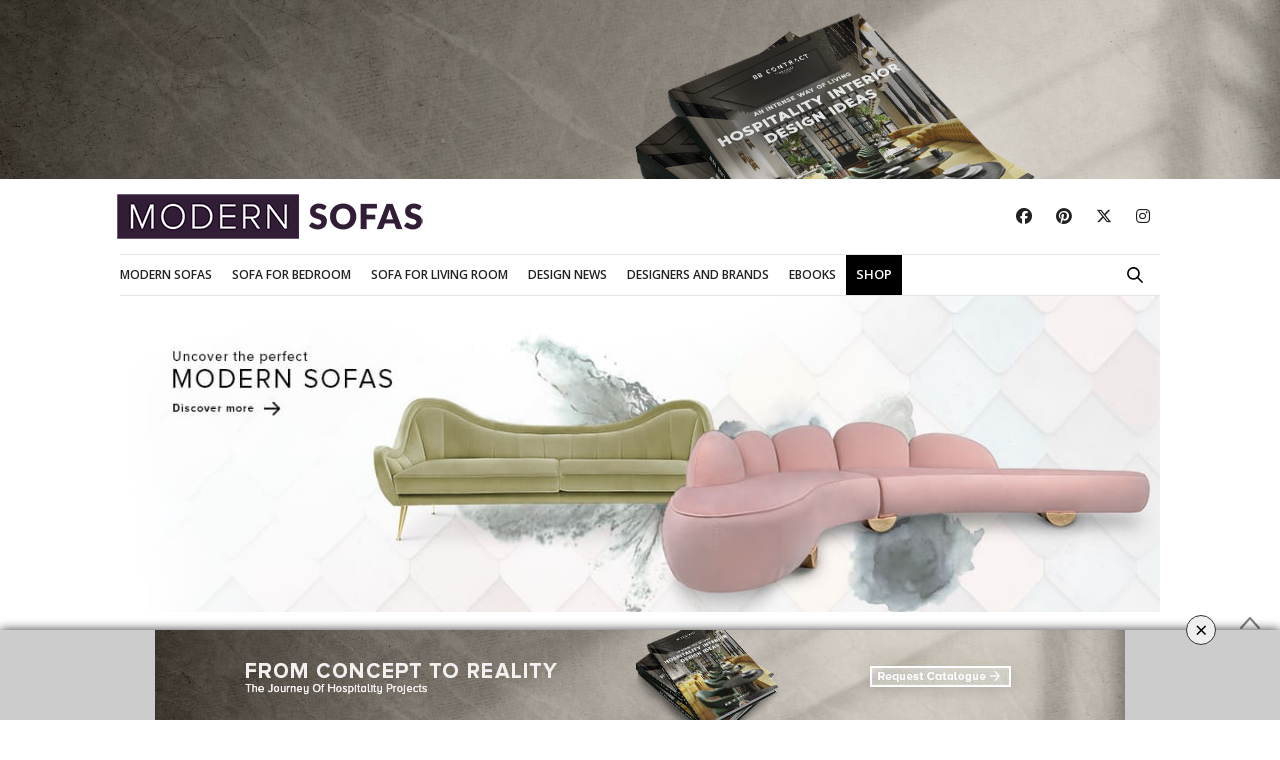

--- FILE ---
content_type: text/html; charset=UTF-8
request_url: https://www.modernsofas.eu/2016/04/20/stylish-luxurious-two-seat-sofa-ideas/
body_size: 35938
content:
<!doctype html><html lang="en-US"><head><meta charset="UTF-8"><meta name="viewport" content="width=device-width, initial-scale=1, maximum-scale=1, user-scalable=1"><meta name="p:domain_verify" content="49e19f22bc892c0d15f0e1cf747e5d29" /><link rel="profile" href="https://gmpg.org/xfn/11"><link rel="stylesheet" href="https://unpkg.com/swiper/swiper-bundle.min.css" /><link rel="pingback" href="https://www.modernsofas.eu/xmlrpc.php"><link rel="stylesheet" href="https://cdnjs.cloudflare.com/ajax/libs/font-awesome/6.7.2/css/all.min.css" integrity="sha512-Evv84Mr4kqVGRNSgIGL/F/aIDqQb7xQ2vcrdIwxfjThSH8CSR7PBEakCr51Ck+w+/U6swU2Im1vVX0SVk9ABhg==" crossorigin="anonymous" referrerpolicy="no-referrer" /><link rel="icon" href="https://www.modernsofas.eu/wp-content/uploads/2016/02/cropped-modernsofas-favicon-32x32.jpg" sizes="32x32" /><link rel="icon" href="https://www.modernsofas.eu/wp-content/uploads/2016/02/cropped-modernsofas-favicon-192x192.jpg" sizes="192x192" /><link rel="apple-touch-icon" href="https://www.modernsofas.eu/wp-content/uploads/2016/02/cropped-modernsofas-favicon-180x180.jpg" /><meta name="msapplication-TileImage" content="https://www.modernsofas.eu/wp-content/uploads/2016/02/cropped-modernsofas-favicon-270x270.jpg" /><meta http-equiv="x-dns-prefetch-control" content="on"><link rel="dns-prefetch" href="//fonts.googleapis.com" /><link rel="dns-prefetch" href="//fonts.gstatic.com" /><link rel="dns-prefetch" href="//0.gravatar.com/" /><link rel="dns-prefetch" href="//2.gravatar.com/" /><link rel="dns-prefetch" href="//1.gravatar.com/" /><link media="all" href="https://www.modernsofas.eu/wp-content/cache/autoptimize/css/autoptimize_6c7c9a2db82315688168d486873ddd50.css" rel="stylesheet" /><title>Top 15 Stylish And Luxurious Two Seat Sofa Ideas &#8211; Modern Sofas</title><meta name='robots' content='max-image-preview:large' /><link rel='dns-prefetch' href='//maxcdn.bootstrapcdn.com' /><link rel='dns-prefetch' href='//fonts.googleapis.com' /><link rel="alternate" type="application/rss+xml" title="Modern Sofas &raquo; Feed" href="https://www.modernsofas.eu/feed/" /><link rel="alternate" type="application/rss+xml" title="Modern Sofas &raquo; Comments Feed" href="https://www.modernsofas.eu/comments/feed/" /><link rel="alternate" type="application/rss+xml" title="Modern Sofas &raquo; Top 15 Stylish And Luxurious Two Seat Sofa Ideas Comments Feed" href="https://www.modernsofas.eu/2016/04/20/stylish-luxurious-two-seat-sofa-ideas/feed/" /> <script type="text/javascript">window._wpemojiSettings = {"baseUrl":"https:\/\/s.w.org\/images\/core\/emoji\/14.0.0\/72x72\/","ext":".png","svgUrl":"https:\/\/s.w.org\/images\/core\/emoji\/14.0.0\/svg\/","svgExt":".svg","source":{"concatemoji":"https:\/\/www.modernsofas.eu\/wp-includes\/js\/wp-emoji-release.min.js?ver=6.3.7"}};
/*! This file is auto-generated */
!function(i,n){var o,s,e;function c(e){try{var t={supportTests:e,timestamp:(new Date).valueOf()};sessionStorage.setItem(o,JSON.stringify(t))}catch(e){}}function p(e,t,n){e.clearRect(0,0,e.canvas.width,e.canvas.height),e.fillText(t,0,0);var t=new Uint32Array(e.getImageData(0,0,e.canvas.width,e.canvas.height).data),r=(e.clearRect(0,0,e.canvas.width,e.canvas.height),e.fillText(n,0,0),new Uint32Array(e.getImageData(0,0,e.canvas.width,e.canvas.height).data));return t.every(function(e,t){return e===r[t]})}function u(e,t,n){switch(t){case"flag":return n(e,"\ud83c\udff3\ufe0f\u200d\u26a7\ufe0f","\ud83c\udff3\ufe0f\u200b\u26a7\ufe0f")?!1:!n(e,"\ud83c\uddfa\ud83c\uddf3","\ud83c\uddfa\u200b\ud83c\uddf3")&&!n(e,"\ud83c\udff4\udb40\udc67\udb40\udc62\udb40\udc65\udb40\udc6e\udb40\udc67\udb40\udc7f","\ud83c\udff4\u200b\udb40\udc67\u200b\udb40\udc62\u200b\udb40\udc65\u200b\udb40\udc6e\u200b\udb40\udc67\u200b\udb40\udc7f");case"emoji":return!n(e,"\ud83e\udef1\ud83c\udffb\u200d\ud83e\udef2\ud83c\udfff","\ud83e\udef1\ud83c\udffb\u200b\ud83e\udef2\ud83c\udfff")}return!1}function f(e,t,n){var r="undefined"!=typeof WorkerGlobalScope&&self instanceof WorkerGlobalScope?new OffscreenCanvas(300,150):i.createElement("canvas"),a=r.getContext("2d",{willReadFrequently:!0}),o=(a.textBaseline="top",a.font="600 32px Arial",{});return e.forEach(function(e){o[e]=t(a,e,n)}),o}function t(e){var t=i.createElement("script");t.src=e,t.defer=!0,i.head.appendChild(t)}"undefined"!=typeof Promise&&(o="wpEmojiSettingsSupports",s=["flag","emoji"],n.supports={everything:!0,everythingExceptFlag:!0},e=new Promise(function(e){i.addEventListener("DOMContentLoaded",e,{once:!0})}),new Promise(function(t){var n=function(){try{var e=JSON.parse(sessionStorage.getItem(o));if("object"==typeof e&&"number"==typeof e.timestamp&&(new Date).valueOf()<e.timestamp+604800&&"object"==typeof e.supportTests)return e.supportTests}catch(e){}return null}();if(!n){if("undefined"!=typeof Worker&&"undefined"!=typeof OffscreenCanvas&&"undefined"!=typeof URL&&URL.createObjectURL&&"undefined"!=typeof Blob)try{var e="postMessage("+f.toString()+"("+[JSON.stringify(s),u.toString(),p.toString()].join(",")+"));",r=new Blob([e],{type:"text/javascript"}),a=new Worker(URL.createObjectURL(r),{name:"wpTestEmojiSupports"});return void(a.onmessage=function(e){c(n=e.data),a.terminate(),t(n)})}catch(e){}c(n=f(s,u,p))}t(n)}).then(function(e){for(var t in e)n.supports[t]=e[t],n.supports.everything=n.supports.everything&&n.supports[t],"flag"!==t&&(n.supports.everythingExceptFlag=n.supports.everythingExceptFlag&&n.supports[t]);n.supports.everythingExceptFlag=n.supports.everythingExceptFlag&&!n.supports.flag,n.DOMReady=!1,n.readyCallback=function(){n.DOMReady=!0}}).then(function(){return e}).then(function(){var e;n.supports.everything||(n.readyCallback(),(e=n.source||{}).concatemoji?t(e.concatemoji):e.wpemoji&&e.twemoji&&(t(e.twemoji),t(e.wpemoji)))}))}((window,document),window._wpemojiSettings);</script> <style type="text/css">img.wp-smiley,
img.emoji {
	display: inline !important;
	border: none !important;
	box-shadow: none !important;
	height: 1em !important;
	width: 1em !important;
	margin: 0 0.07em !important;
	vertical-align: -0.1em !important;
	background: none !important;
	padding: 0 !important;
}</style><style id='classic-theme-styles-inline-css' type='text/css'>/*! This file is auto-generated */
.wp-block-button__link{color:#fff;background-color:#32373c;border-radius:9999px;box-shadow:none;text-decoration:none;padding:calc(.667em + 2px) calc(1.333em + 2px);font-size:1.125em}.wp-block-file__button{background:#32373c;color:#fff;text-decoration:none}</style><style id='global-styles-inline-css' type='text/css'>body{--wp--preset--color--black: #000000;--wp--preset--color--cyan-bluish-gray: #abb8c3;--wp--preset--color--white: #ffffff;--wp--preset--color--pale-pink: #f78da7;--wp--preset--color--vivid-red: #cf2e2e;--wp--preset--color--luminous-vivid-orange: #ff6900;--wp--preset--color--luminous-vivid-amber: #fcb900;--wp--preset--color--light-green-cyan: #7bdcb5;--wp--preset--color--vivid-green-cyan: #00d084;--wp--preset--color--pale-cyan-blue: #8ed1fc;--wp--preset--color--vivid-cyan-blue: #0693e3;--wp--preset--color--vivid-purple: #9b51e0;--wp--preset--gradient--vivid-cyan-blue-to-vivid-purple: linear-gradient(135deg,rgba(6,147,227,1) 0%,rgb(155,81,224) 100%);--wp--preset--gradient--light-green-cyan-to-vivid-green-cyan: linear-gradient(135deg,rgb(122,220,180) 0%,rgb(0,208,130) 100%);--wp--preset--gradient--luminous-vivid-amber-to-luminous-vivid-orange: linear-gradient(135deg,rgba(252,185,0,1) 0%,rgba(255,105,0,1) 100%);--wp--preset--gradient--luminous-vivid-orange-to-vivid-red: linear-gradient(135deg,rgba(255,105,0,1) 0%,rgb(207,46,46) 100%);--wp--preset--gradient--very-light-gray-to-cyan-bluish-gray: linear-gradient(135deg,rgb(238,238,238) 0%,rgb(169,184,195) 100%);--wp--preset--gradient--cool-to-warm-spectrum: linear-gradient(135deg,rgb(74,234,220) 0%,rgb(151,120,209) 20%,rgb(207,42,186) 40%,rgb(238,44,130) 60%,rgb(251,105,98) 80%,rgb(254,248,76) 100%);--wp--preset--gradient--blush-light-purple: linear-gradient(135deg,rgb(255,206,236) 0%,rgb(152,150,240) 100%);--wp--preset--gradient--blush-bordeaux: linear-gradient(135deg,rgb(254,205,165) 0%,rgb(254,45,45) 50%,rgb(107,0,62) 100%);--wp--preset--gradient--luminous-dusk: linear-gradient(135deg,rgb(255,203,112) 0%,rgb(199,81,192) 50%,rgb(65,88,208) 100%);--wp--preset--gradient--pale-ocean: linear-gradient(135deg,rgb(255,245,203) 0%,rgb(182,227,212) 50%,rgb(51,167,181) 100%);--wp--preset--gradient--electric-grass: linear-gradient(135deg,rgb(202,248,128) 0%,rgb(113,206,126) 100%);--wp--preset--gradient--midnight: linear-gradient(135deg,rgb(2,3,129) 0%,rgb(40,116,252) 100%);--wp--preset--font-size--small: 13px;--wp--preset--font-size--medium: 20px;--wp--preset--font-size--large: 36px;--wp--preset--font-size--x-large: 42px;--wp--preset--spacing--20: 0.44rem;--wp--preset--spacing--30: 0.67rem;--wp--preset--spacing--40: 1rem;--wp--preset--spacing--50: 1.5rem;--wp--preset--spacing--60: 2.25rem;--wp--preset--spacing--70: 3.38rem;--wp--preset--spacing--80: 5.06rem;--wp--preset--shadow--natural: 6px 6px 9px rgba(0, 0, 0, 0.2);--wp--preset--shadow--deep: 12px 12px 50px rgba(0, 0, 0, 0.4);--wp--preset--shadow--sharp: 6px 6px 0px rgba(0, 0, 0, 0.2);--wp--preset--shadow--outlined: 6px 6px 0px -3px rgba(255, 255, 255, 1), 6px 6px rgba(0, 0, 0, 1);--wp--preset--shadow--crisp: 6px 6px 0px rgba(0, 0, 0, 1);}:where(.is-layout-flex){gap: 0.5em;}:where(.is-layout-grid){gap: 0.5em;}body .is-layout-flow > .alignleft{float: left;margin-inline-start: 0;margin-inline-end: 2em;}body .is-layout-flow > .alignright{float: right;margin-inline-start: 2em;margin-inline-end: 0;}body .is-layout-flow > .aligncenter{margin-left: auto !important;margin-right: auto !important;}body .is-layout-constrained > .alignleft{float: left;margin-inline-start: 0;margin-inline-end: 2em;}body .is-layout-constrained > .alignright{float: right;margin-inline-start: 2em;margin-inline-end: 0;}body .is-layout-constrained > .aligncenter{margin-left: auto !important;margin-right: auto !important;}body .is-layout-constrained > :where(:not(.alignleft):not(.alignright):not(.alignfull)){max-width: var(--wp--style--global--content-size);margin-left: auto !important;margin-right: auto !important;}body .is-layout-constrained > .alignwide{max-width: var(--wp--style--global--wide-size);}body .is-layout-flex{display: flex;}body .is-layout-flex{flex-wrap: wrap;align-items: center;}body .is-layout-flex > *{margin: 0;}body .is-layout-grid{display: grid;}body .is-layout-grid > *{margin: 0;}:where(.wp-block-columns.is-layout-flex){gap: 2em;}:where(.wp-block-columns.is-layout-grid){gap: 2em;}:where(.wp-block-post-template.is-layout-flex){gap: 1.25em;}:where(.wp-block-post-template.is-layout-grid){gap: 1.25em;}.has-black-color{color: var(--wp--preset--color--black) !important;}.has-cyan-bluish-gray-color{color: var(--wp--preset--color--cyan-bluish-gray) !important;}.has-white-color{color: var(--wp--preset--color--white) !important;}.has-pale-pink-color{color: var(--wp--preset--color--pale-pink) !important;}.has-vivid-red-color{color: var(--wp--preset--color--vivid-red) !important;}.has-luminous-vivid-orange-color{color: var(--wp--preset--color--luminous-vivid-orange) !important;}.has-luminous-vivid-amber-color{color: var(--wp--preset--color--luminous-vivid-amber) !important;}.has-light-green-cyan-color{color: var(--wp--preset--color--light-green-cyan) !important;}.has-vivid-green-cyan-color{color: var(--wp--preset--color--vivid-green-cyan) !important;}.has-pale-cyan-blue-color{color: var(--wp--preset--color--pale-cyan-blue) !important;}.has-vivid-cyan-blue-color{color: var(--wp--preset--color--vivid-cyan-blue) !important;}.has-vivid-purple-color{color: var(--wp--preset--color--vivid-purple) !important;}.has-black-background-color{background-color: var(--wp--preset--color--black) !important;}.has-cyan-bluish-gray-background-color{background-color: var(--wp--preset--color--cyan-bluish-gray) !important;}.has-white-background-color{background-color: var(--wp--preset--color--white) !important;}.has-pale-pink-background-color{background-color: var(--wp--preset--color--pale-pink) !important;}.has-vivid-red-background-color{background-color: var(--wp--preset--color--vivid-red) !important;}.has-luminous-vivid-orange-background-color{background-color: var(--wp--preset--color--luminous-vivid-orange) !important;}.has-luminous-vivid-amber-background-color{background-color: var(--wp--preset--color--luminous-vivid-amber) !important;}.has-light-green-cyan-background-color{background-color: var(--wp--preset--color--light-green-cyan) !important;}.has-vivid-green-cyan-background-color{background-color: var(--wp--preset--color--vivid-green-cyan) !important;}.has-pale-cyan-blue-background-color{background-color: var(--wp--preset--color--pale-cyan-blue) !important;}.has-vivid-cyan-blue-background-color{background-color: var(--wp--preset--color--vivid-cyan-blue) !important;}.has-vivid-purple-background-color{background-color: var(--wp--preset--color--vivid-purple) !important;}.has-black-border-color{border-color: var(--wp--preset--color--black) !important;}.has-cyan-bluish-gray-border-color{border-color: var(--wp--preset--color--cyan-bluish-gray) !important;}.has-white-border-color{border-color: var(--wp--preset--color--white) !important;}.has-pale-pink-border-color{border-color: var(--wp--preset--color--pale-pink) !important;}.has-vivid-red-border-color{border-color: var(--wp--preset--color--vivid-red) !important;}.has-luminous-vivid-orange-border-color{border-color: var(--wp--preset--color--luminous-vivid-orange) !important;}.has-luminous-vivid-amber-border-color{border-color: var(--wp--preset--color--luminous-vivid-amber) !important;}.has-light-green-cyan-border-color{border-color: var(--wp--preset--color--light-green-cyan) !important;}.has-vivid-green-cyan-border-color{border-color: var(--wp--preset--color--vivid-green-cyan) !important;}.has-pale-cyan-blue-border-color{border-color: var(--wp--preset--color--pale-cyan-blue) !important;}.has-vivid-cyan-blue-border-color{border-color: var(--wp--preset--color--vivid-cyan-blue) !important;}.has-vivid-purple-border-color{border-color: var(--wp--preset--color--vivid-purple) !important;}.has-vivid-cyan-blue-to-vivid-purple-gradient-background{background: var(--wp--preset--gradient--vivid-cyan-blue-to-vivid-purple) !important;}.has-light-green-cyan-to-vivid-green-cyan-gradient-background{background: var(--wp--preset--gradient--light-green-cyan-to-vivid-green-cyan) !important;}.has-luminous-vivid-amber-to-luminous-vivid-orange-gradient-background{background: var(--wp--preset--gradient--luminous-vivid-amber-to-luminous-vivid-orange) !important;}.has-luminous-vivid-orange-to-vivid-red-gradient-background{background: var(--wp--preset--gradient--luminous-vivid-orange-to-vivid-red) !important;}.has-very-light-gray-to-cyan-bluish-gray-gradient-background{background: var(--wp--preset--gradient--very-light-gray-to-cyan-bluish-gray) !important;}.has-cool-to-warm-spectrum-gradient-background{background: var(--wp--preset--gradient--cool-to-warm-spectrum) !important;}.has-blush-light-purple-gradient-background{background: var(--wp--preset--gradient--blush-light-purple) !important;}.has-blush-bordeaux-gradient-background{background: var(--wp--preset--gradient--blush-bordeaux) !important;}.has-luminous-dusk-gradient-background{background: var(--wp--preset--gradient--luminous-dusk) !important;}.has-pale-ocean-gradient-background{background: var(--wp--preset--gradient--pale-ocean) !important;}.has-electric-grass-gradient-background{background: var(--wp--preset--gradient--electric-grass) !important;}.has-midnight-gradient-background{background: var(--wp--preset--gradient--midnight) !important;}.has-small-font-size{font-size: var(--wp--preset--font-size--small) !important;}.has-medium-font-size{font-size: var(--wp--preset--font-size--medium) !important;}.has-large-font-size{font-size: var(--wp--preset--font-size--large) !important;}.has-x-large-font-size{font-size: var(--wp--preset--font-size--x-large) !important;}
.wp-block-navigation a:where(:not(.wp-element-button)){color: inherit;}
:where(.wp-block-post-template.is-layout-flex){gap: 1.25em;}:where(.wp-block-post-template.is-layout-grid){gap: 1.25em;}
:where(.wp-block-columns.is-layout-flex){gap: 2em;}:where(.wp-block-columns.is-layout-grid){gap: 2em;}
.wp-block-pullquote{font-size: 1.5em;line-height: 1.6;}</style><link rel='stylesheet' id='thb-fa-css' href='https://maxcdn.bootstrapcdn.com/font-awesome/4.6.3/css/font-awesome.min.css?ver=6.3.7' type='text/css' media='all' /><style id='thb-app-inline-css' type='text/css'>body { color:;font-family:'Open Sans', 'BlinkMacSystemFont', -apple-system, 'Roboto', 'Lucida Sans';}@media only screen and (max-width:40.063em) {.header .logo .logoimg {max-height:;}}@media only screen and (min-width:40.063em) {.header .logo .logoimg {max-height:45px;}}.header.fixed .logo .logoimg {max-height:;}h1, h2, h3, h4, h5, h6, .mont, .post .post-author:not(.style2) em, .wpcf7-response-output, label, .select-wrapper select, .wp-caption .wp-caption-text, .smalltitle, .toggle .title, q, blockquote p, cite, table tr th, table tr td, #footer.style3 .menu, #footer.style2 .menu, #footer.style4 .menu, .product-title, .social_bar, .widget.widget_socialcounter ul.style2 li, .post.listing.listing-style2 .just-shares span {font-family:'Open Sans', 'BlinkMacSystemFont', -apple-system, 'Roboto', 'Lucida Sans';}a, .full-menu-container .full-menu > li.active > a, .full-menu-container .full-menu > li.sfHover > a, .full-menu-container .full-menu > li > a:hover, .full-menu-container .full-menu > li > a:hover, .full-menu-container .full-menu > li.menu-item-has-children.menu-item-mega-parent .thb_mega_menu_holder .thb_mega_menu li.active a, .full-menu-container .full-menu > li.menu-item-has-children.menu-item-mega-parent .thb_mega_menu_holder .thb_mega_menu li.active a .fa, .full-menu-container.light-menu-color .full-menu>li>a:hover, .post .article-tags a, .post .post-title a:hover, #archive-title h1 span, .widget > strong, .widget.widget_recent_entries ul li .url, .widget.widget_recent_comments ul li .url, .widget.widget_sharedimages .post-links.just-shares, .slick.dark-pagination .slick-dots li.slick-active button, .slick-nav:hover, .thb-mobile-menu li a.active, .post .post-content .wpb_accordion .wpb_accordion_section .wpb_accordion_header.ui-accordion-header-active a, .tabs .active a, .tabs .active a:hover, .tabs dd a:hover, .tabs li a:hover, .toggle .title.wpb_toggle_title_active, .toggle .title.wpb_toggle_title_active:hover, q, blockquote p, cite, .notification-box a, .thb-selectionSharer a.email:hover,.cart_totals table tr.order-total td, .payment_methods li .about_paypal, .terms label a, .thb-mobile-menu-secondary li a:hover, .price .amount, .price.single-price ins .amount,.product .product-information .product_meta>span a, .product .product-information .product_meta>span .sku, .woocommerce-tabs .tabs dd.active a, .video_playlist .video_play.vertical.video-active h6, .woocommerce-tabs .tabs dd a:hover {color:#000000;}.slick.dark-pagination .slick-dots li.slick-active button,.custom_check + .custom_label:hover:before,.post .post-content .atvImg:hover .image_link,#footer.dark .slick.dark-pagination .slick-dots li.slick-active button {border-color:#000000;}.post .post-gallery.has-gallery:after {background-color:#000000;}.woocommerce-tabs .tabs dd a:after {border-bottom-color:#000000;}.widget.style5>strong span:after {border-left-color:#000000;}.widget.style5>strong span:before {border-right-color:#000000;}blockquote:before,blockquote:after {background:rgba(0,0,0, 0.2);}@media only screen and (max-width:40.063em) {.post.featured-style4 .featured-title {background:#000000;}}.header.fixed .header_top .progress, .post .post-gallery .gallery-link, .post.featured-style4:hover .featured-title, .slick.dark-pagination .slick-dots li.slick-active button, [class^="tag-link"]:hover, .post-gallery-content .row .columns .arrow:hover,.mobile-toggle span, .btn:not(.transparent-white):not(.transparent-black), .btn:not(.transparent-white):not(.transparent-black):focus, .button:not(.transparent-white):not(.transparent-black), input[type=submit]:not(.transparent-white):not(.transparent-black), .btn.black:hover, .btn:focus.black:hover, .button.black:hover, input[type=submit].black:hover, .post .post-content .vc_toggle.vc_toggle_active .vc_toggle_title .vc_toggle_icon:after, .highlight.accent, .header .social-holder .quick_cart .cart_count, .custom_check + .custom_label:after, #archive-title, .video_playlist .video_play.video-active, .widget .count-image .count, .category_container.style3:before {background:#000000;}.header .social-holder .social_header:hover .social_icon,.post .post-content .atvImg .title svg, .post .post-content .atvImg .arrow svg {fill:#000000;}.mobile-toggle span,.light-title .mobile-toggle span {background:#000000;}.header .logo #page-title {color:#000000;}.quick_search .search_icon,.header .social-holder .social_header .social_icon {fill:#000000;}.widget > strong {color:#000000 !important;}.header.fixed .header_top .progress {background:#000000;}.full-menu-container .full-menu > li > a,#footer.style2 .menu, #footer.style3 .menu, #footer.style4 .menu {font-family:'Open Sans', 'BlinkMacSystemFont', -apple-system, 'Roboto', 'Lucida Sans';}.full-menu-container .full-menu > li .sub-menu a {}.thb-mobile-menu>li>a,.thb-mobile-menu-secondary li a {}.thb-mobile-menu .sub-menu li a {}.post .post-title h1 {}.widget > strong {font-family:'Open Sans', 'BlinkMacSystemFont', -apple-system, 'Roboto', 'Lucida Sans';}.post-links,.post-meta {}object(WP_Term)#1714 (16) {["term_id"]=>int(161)["name"]=>string(8) "Bathroom"["slug"]=>string(8) "bathroom"["term_group"]=>int(0)["term_taxonomy_id"]=>int(161)["taxonomy"]=>string(8) "category"["description"]=>string(0) ""["parent"]=>int(0)["count"]=>int(1)["filter"]=>string(3) "raw"["cat_ID"]=>int(161)["category_count"]=>int(1)["category_description"]=>string(0) ""["cat_name"]=>string(8) "Bathroom"["category_nicename"]=>string(8) "bathroom"["category_parent"]=>int(0)}.post-meta.style1 a.cat-bathroom { color:; }.post-meta.style2 a.cat-bathroom { background-color:; }.post .post-content .category_title.catstyle-style161 h2 a:hover { color:; }object(WP_Term)#1713 (16) {["term_id"]=>int(482)["name"]=>string(4) "blog"["slug"]=>string(4) "blog"["term_group"]=>int(0)["term_taxonomy_id"]=>int(482)["taxonomy"]=>string(8) "category"["description"]=>string(0) ""["parent"]=>int(0)["count"]=>int(27)["filter"]=>string(3) "raw"["cat_ID"]=>int(482)["category_count"]=>int(27)["category_description"]=>string(0) ""["cat_name"]=>string(4) "blog"["category_nicename"]=>string(4) "blog"["category_parent"]=>int(0)}.post-meta.style1 a.cat-blog { color:; }.post-meta.style2 a.cat-blog { background-color:; }.post .post-content .category_title.catstyle-style482 h2 a:hover { color:; }object(WP_Term)#1714 (16) {["term_id"]=>int(69)["name"]=>string(12) "Boca do Lobo"["slug"]=>string(12) "boca-do-lobo"["term_group"]=>int(0)["term_taxonomy_id"]=>int(69)["taxonomy"]=>string(8) "category"["description"]=>string(0) ""["parent"]=>int(0)["count"]=>int(7)["filter"]=>string(3) "raw"["cat_ID"]=>int(69)["category_count"]=>int(7)["category_description"]=>string(0) ""["cat_name"]=>string(12) "Boca do Lobo"["category_nicename"]=>string(12) "boca-do-lobo"["category_parent"]=>int(0)}.post-meta.style1 a.cat-boca-do-lobo { color:; }.post-meta.style2 a.cat-boca-do-lobo { background-color:; }.post .post-content .category_title.catstyle-style69 h2 a:hover { color:; }object(WP_Term)#1713 (16) {["term_id"]=>int(70)["name"]=>string(6) "Brabbu"["slug"]=>string(6) "brabbu"["term_group"]=>int(0)["term_taxonomy_id"]=>int(70)["taxonomy"]=>string(8) "category"["description"]=>string(0) ""["parent"]=>int(0)["count"]=>int(96)["filter"]=>string(3) "raw"["cat_ID"]=>int(70)["category_count"]=>int(96)["category_description"]=>string(0) ""["cat_name"]=>string(6) "Brabbu"["category_nicename"]=>string(6) "brabbu"["category_parent"]=>int(0)}.post-meta.style1 a.cat-brabbu { color:; }.post-meta.style2 a.cat-brabbu { background-color:; }.post .post-content .category_title.catstyle-style70 h2 a:hover { color:; }object(WP_Term)#1714 (16) {["term_id"]=>int(71)["name"]=>string(11) "Delightfull"["slug"]=>string(11) "delightfull"["term_group"]=>int(0)["term_taxonomy_id"]=>int(71)["taxonomy"]=>string(8) "category"["description"]=>string(0) ""["parent"]=>int(0)["count"]=>int(2)["filter"]=>string(3) "raw"["cat_ID"]=>int(71)["category_count"]=>int(2)["category_description"]=>string(0) ""["cat_name"]=>string(11) "Delightfull"["category_nicename"]=>string(11) "delightfull"["category_parent"]=>int(0)}.post-meta.style1 a.cat-delightfull { color:; }.post-meta.style2 a.cat-delightfull { background-color:; }.post .post-content .category_title.catstyle-style71 h2 a:hover { color:; }object(WP_Term)#1713 (16) {["term_id"]=>int(2)["name"]=>string(11) "Design News"["slug"]=>string(11) "design-news"["term_group"]=>int(0)["term_taxonomy_id"]=>int(2)["taxonomy"]=>string(8) "category"["description"]=>string(0) ""["parent"]=>int(0)["count"]=>int(35)["filter"]=>string(3) "raw"["cat_ID"]=>int(2)["category_count"]=>int(35)["category_description"]=>string(0) ""["cat_name"]=>string(11) "Design News"["category_nicename"]=>string(11) "design-news"["category_parent"]=>int(0)}.post-meta.style1 a.cat-design-news { color:; }.post-meta.style2 a.cat-design-news { background-color:; }.post .post-content .category_title.catstyle-style2 h2 a:hover { color:; }object(WP_Term)#1714 (16) {["term_id"]=>int(5)["name"]=>string(20) "Designers and Brands"["slug"]=>string(20) "designers-and-brands"["term_group"]=>int(0)["term_taxonomy_id"]=>int(5)["taxonomy"]=>string(8) "category"["description"]=>string(0) ""["parent"]=>int(0)["count"]=>int(51)["filter"]=>string(3) "raw"["cat_ID"]=>int(5)["category_count"]=>int(51)["category_description"]=>string(0) ""["cat_name"]=>string(20) "Designers and Brands"["category_nicename"]=>string(20) "designers-and-brands"["category_parent"]=>int(0)}.post-meta.style1 a.cat-designers-and-brands { color:; }.post-meta.style2 a.cat-designers-and-brands { background-color:; }.post .post-content .category_title.catstyle-style5 h2 a:hover { color:; }object(WP_Term)#1713 (16) {["term_id"]=>int(213)["name"]=>string(19) "Ebooks &amp; Videos"["slug"]=>string(13) "ebooks-videos"["term_group"]=>int(0)["term_taxonomy_id"]=>int(213)["taxonomy"]=>string(8) "category"["description"]=>string(0) ""["parent"]=>int(0)["count"]=>int(4)["filter"]=>string(3) "raw"["cat_ID"]=>int(213)["category_count"]=>int(4)["category_description"]=>string(0) ""["cat_name"]=>string(19) "Ebooks &amp; Videos"["category_nicename"]=>string(13) "ebooks-videos"["category_parent"]=>int(0)}.post-meta.style1 a.cat-ebooks-videos { color:; }.post-meta.style2 a.cat-ebooks-videos { background-color:; }.post .post-content .category_title.catstyle-style213 h2 a:hover { color:; }object(WP_Term)#1714 (16) {["term_id"]=>int(673)["name"]=>string(14) "Essential Home"["slug"]=>string(14) "essential-home"["term_group"]=>int(0)["term_taxonomy_id"]=>int(673)["taxonomy"]=>string(8) "category"["description"]=>string(0) ""["parent"]=>int(0)["count"]=>int(3)["filter"]=>string(3) "raw"["cat_ID"]=>int(673)["category_count"]=>int(3)["category_description"]=>string(0) ""["cat_name"]=>string(14) "Essential Home"["category_nicename"]=>string(14) "essential-home"["category_parent"]=>int(0)}.post-meta.style1 a.cat-essential-home { color:; }.post-meta.style2 a.cat-essential-home { background-color:; }.post .post-content .category_title.catstyle-style673 h2 a:hover { color:; }object(WP_Term)#1713 (16) {["term_id"]=>int(163)["name"]=>string(4) "Hall"["slug"]=>string(4) "hall"["term_group"]=>int(0)["term_taxonomy_id"]=>int(163)["taxonomy"]=>string(8) "category"["description"]=>string(0) ""["parent"]=>int(0)["count"]=>int(0)["filter"]=>string(3) "raw"["cat_ID"]=>int(163)["category_count"]=>int(0)["category_description"]=>string(0) ""["cat_name"]=>string(4) "Hall"["category_nicename"]=>string(4) "hall"["category_parent"]=>int(0)}.post-meta.style1 a.cat-hall { color:; }.post-meta.style2 a.cat-hall { background-color:; }.post .post-content .category_title.catstyle-style163 h2 a:hover { color:; }object(WP_Term)#1714 (16) {["term_id"]=>int(72)["name"]=>string(5) "Koket"["slug"]=>string(5) "koket"["term_group"]=>int(0)["term_taxonomy_id"]=>int(72)["taxonomy"]=>string(8) "category"["description"]=>string(0) ""["parent"]=>int(0)["count"]=>int(2)["filter"]=>string(3) "raw"["cat_ID"]=>int(72)["category_count"]=>int(2)["category_description"]=>string(0) ""["cat_name"]=>string(5) "Koket"["category_nicename"]=>string(5) "koket"["category_parent"]=>int(0)}.post-meta.style1 a.cat-koket { color:; }.post-meta.style2 a.cat-koket { background-color:; }.post .post-content .category_title.catstyle-style72 h2 a:hover { color:; }object(WP_Term)#1713 (16) {["term_id"]=>int(4)["name"]=>string(13) "Living Spaces"["slug"]=>string(13) "living-spaces"["term_group"]=>int(0)["term_taxonomy_id"]=>int(4)["taxonomy"]=>string(8) "category"["description"]=>string(0) ""["parent"]=>int(0)["count"]=>int(103)["filter"]=>string(3) "raw"["cat_ID"]=>int(4)["category_count"]=>int(103)["category_description"]=>string(0) ""["cat_name"]=>string(13) "Living Spaces"["category_nicename"]=>string(13) "living-spaces"["category_parent"]=>int(0)}.post-meta.style1 a.cat-living-spaces { color:; }.post-meta.style2 a.cat-living-spaces { background-color:; }.post .post-content .category_title.catstyle-style4 h2 a:hover { color:; }object(WP_Term)#1714 (16) {["term_id"]=>int(158)["name"]=>string(12) "Modern Sofas"["slug"]=>string(12) "modern-sofas"["term_group"]=>int(0)["term_taxonomy_id"]=>int(158)["taxonomy"]=>string(8) "category"["description"]=>string(0) ""["parent"]=>int(0)["count"]=>int(426)["filter"]=>string(3) "raw"["cat_ID"]=>int(158)["category_count"]=>int(426)["category_description"]=>string(0) ""["cat_name"]=>string(12) "Modern Sofas"["category_nicename"]=>string(12) "modern-sofas"["category_parent"]=>int(0)}.post-meta.style1 a.cat-modern-sofas { color:; }.post-meta.style2 a.cat-modern-sofas { background-color:; }.post .post-content .category_title.catstyle-style158 h2 a:hover { color:; }object(WP_Term)#1713 (16) {["term_id"]=>int(212)["name"]=>string(10) "Mood Board"["slug"]=>string(10) "mood-board"["term_group"]=>int(0)["term_taxonomy_id"]=>int(212)["taxonomy"]=>string(8) "category"["description"]=>string(0) ""["parent"]=>int(0)["count"]=>int(104)["filter"]=>string(3) "raw"["cat_ID"]=>int(212)["category_count"]=>int(104)["category_description"]=>string(0) ""["cat_name"]=>string(10) "Mood Board"["category_nicename"]=>string(10) "mood-board"["category_parent"]=>int(0)}.post-meta.style1 a.cat-mood-board { color:; }.post-meta.style2 a.cat-mood-board { background-color:; }.post .post-content .category_title.catstyle-style212 h2 a:hover { color:; }object(WP_Term)#1714 (16) {["term_id"]=>int(159)["name"]=>string(16) "Sofa for Bedroom"["slug"]=>string(7) "bedroom"["term_group"]=>int(0)["term_taxonomy_id"]=>int(159)["taxonomy"]=>string(8) "category"["description"]=>string(0) ""["parent"]=>int(0)["count"]=>int(20)["filter"]=>string(3) "raw"["cat_ID"]=>int(159)["category_count"]=>int(20)["category_description"]=>string(0) ""["cat_name"]=>string(16) "Sofa for Bedroom"["category_nicename"]=>string(7) "bedroom"["category_parent"]=>int(0)}.post-meta.style1 a.cat-bedroom { color:; }.post-meta.style2 a.cat-bedroom { background-color:; }.post .post-content .category_title.catstyle-style159 h2 a:hover { color:; }object(WP_Term)#1713 (16) {["term_id"]=>int(162)["name"]=>string(20) "Sofa for Living Room"["slug"]=>string(11) "living-room"["term_group"]=>int(0)["term_taxonomy_id"]=>int(162)["taxonomy"]=>string(8) "category"["description"]=>string(0) ""["parent"]=>int(0)["count"]=>int(224)["filter"]=>string(3) "raw"["cat_ID"]=>int(162)["category_count"]=>int(224)["category_description"]=>string(0) ""["cat_name"]=>string(20) "Sofa for Living Room"["category_nicename"]=>string(11) "living-room"["category_parent"]=>int(0)}.post-meta.style1 a.cat-living-room { color:; }.post-meta.style2 a.cat-living-room { background-color:; }.post .post-content .category_title.catstyle-style162 h2 a:hover { color:; }object(WP_Term)#1714 (16) {["term_id"]=>int(3)["name"]=>string(5) "Sofas"["slug"]=>string(5) "sofas"["term_group"]=>int(0)["term_taxonomy_id"]=>int(3)["taxonomy"]=>string(8) "category"["description"]=>string(0) ""["parent"]=>int(0)["count"]=>int(125)["filter"]=>string(3) "raw"["cat_ID"]=>int(3)["category_count"]=>int(125)["category_description"]=>string(0) ""["cat_name"]=>string(5) "Sofas"["category_nicename"]=>string(5) "sofas"["category_parent"]=>int(0)}.post-meta.style1 a.cat-sofas { color:; }.post-meta.style2 a.cat-sofas { background-color:; }.post .post-content .category_title.catstyle-style3 h2 a:hover { color:; }object(WP_Term)#1713 (16) {["term_id"]=>int(1036)["name"]=>string(22) "Top Interior Designers"["slug"]=>string(22) "top-interior-designers"["term_group"]=>int(0)["term_taxonomy_id"]=>int(1036)["taxonomy"]=>string(8) "category"["description"]=>string(0) ""["parent"]=>int(158)["count"]=>int(16)["filter"]=>string(3) "raw"["cat_ID"]=>int(1036)["category_count"]=>int(16)["category_description"]=>string(0) ""["cat_name"]=>string(22) "Top Interior Designers"["category_nicename"]=>string(22) "top-interior-designers"["category_parent"]=>int(158)}.post-meta.style1 a.cat-top-interior-designers { color:; }.post-meta.style2 a.cat-top-interior-designers { background-color:; }.post .post-content .category_title.catstyle-style1036 h2 a:hover { color:; }object(WP_Term)#1714 (16) {["term_id"]=>int(509)["name"]=>string(8) "Top News"["slug"]=>string(8) "top-news"["term_group"]=>int(0)["term_taxonomy_id"]=>int(509)["taxonomy"]=>string(8) "category"["description"]=>string(0) ""["parent"]=>int(0)["count"]=>int(49)["filter"]=>string(3) "raw"["cat_ID"]=>int(509)["category_count"]=>int(49)["category_description"]=>string(0) ""["cat_name"]=>string(8) "Top News"["category_nicename"]=>string(8) "top-news"["category_parent"]=>int(0)}.post-meta.style1 a.cat-top-news { color:; }.post-meta.style2 a.cat-top-news { background-color:; }.post .post-content .category_title.catstyle-style509 h2 a:hover { color:; }object(WP_Term)#1713 (16) {["term_id"]=>int(1)["name"]=>string(13) "Uncategorized"["slug"]=>string(13) "uncategorized"["term_group"]=>int(0)["term_taxonomy_id"]=>int(1)["taxonomy"]=>string(8) "category"["description"]=>string(0) ""["parent"]=>int(0)["count"]=>int(17)["filter"]=>string(3) "raw"["cat_ID"]=>int(1)["category_count"]=>int(17)["category_description"]=>string(0) ""["cat_name"]=>string(13) "Uncategorized"["category_nicename"]=>string(13) "uncategorized"["category_parent"]=>int(0)}.post-meta.style1 a.cat-uncategorized { color:; }.post-meta.style2 a.cat-uncategorized { background-color:; }.post .post-content .category_title.catstyle-style1 h2 a:hover { color:; }</style><link rel='stylesheet' id='thb-google-fonts-css' href='https://fonts.googleapis.com/css?family=Open+Sans%3A300%2C400%2C500%2C600%2C700%2C900%7CLora%3A300%2C400%2C500%2C600%2C700%2C900&#038;subset=latin&#038;ver=6.3.7' type='text/css' media='all' /> <script type='text/javascript' src='https://www.modernsofas.eu/wp-includes/js/jquery/jquery.min.js?ver=3.7.0' id='jquery-core-js'></script> <script type='text/javascript' src='https://www.modernsofas.eu/wp-includes/js/jquery/jquery-migrate.min.js?ver=3.4.1' id='jquery-migrate-js'></script> <script type='text/javascript' src='https://www.modernsofas.eu/wp-content/plugins/geotargeting/public/js/geotarget-public.js?ver=1.3.5.1' id='geotarget-js'></script> <script type='text/javascript' src='https://www.modernsofas.eu/wp-content/plugins/geotargeting/public/js/ddslick.js?ver=1.3.5.1' id='geot-slick-js'></script> <script type='text/javascript' src='https://www.modernsofas.eu/wp-content/plugins/theia-post-slider/js/balupton-history.js/history.js?ver=1.7.1' id='history.js-js'></script> <script type='text/javascript' src='https://www.modernsofas.eu/wp-content/plugins/theia-post-slider/js/balupton-history.js/history.adapter.jquery.js?ver=1.7.1' id='history.adapter.jquery.js-js'></script> <script type='text/javascript' src='https://www.modernsofas.eu/wp-content/plugins/theia-post-slider/js/async.min.js?ver=25.11.2012' id='async.js-js'></script> <script type='text/javascript' src='https://www.modernsofas.eu/wp-content/plugins/theia-post-slider/js/tps-transition-slide.js?ver=1.3.4' id='theiaPostSlider-transition-slide.js-js'></script> <link rel="https://api.w.org/" href="https://www.modernsofas.eu/wp-json/" /><link rel="alternate" type="application/json" href="https://www.modernsofas.eu/wp-json/wp/v2/posts/3495" /><link rel="EditURI" type="application/rsd+xml" title="RSD" href="https://www.modernsofas.eu/xmlrpc.php?rsd" /><meta name="generator" content="WordPress 6.3.7" /><link rel="canonical" href="https://www.modernsofas.eu/2016/04/20/stylish-luxurious-two-seat-sofa-ideas/" /><link rel='shortlink' href='https://www.modernsofas.eu/?p=3495' /><link rel="alternate" type="application/json+oembed" href="https://www.modernsofas.eu/wp-json/oembed/1.0/embed?url=https%3A%2F%2Fwww.modernsofas.eu%2F2016%2F04%2F20%2Fstylish-luxurious-two-seat-sofa-ideas%2F" /><link rel="alternate" type="text/xml+oembed" href="https://www.modernsofas.eu/wp-json/oembed/1.0/embed?url=https%3A%2F%2Fwww.modernsofas.eu%2F2016%2F04%2F20%2Fstylish-luxurious-two-seat-sofa-ideas%2F&#038;format=xml" /> <script  src="https://code.jquery.com/jquery-3.2.1.min.js"  integrity="sha256-hwg4gsxgFZhOsEEamdOYGBf13FyQuiTwlAQgxVSNgt4=" crossorigin="anonymous"></script> <script>BDjQuery = jQuery.noConflict( true );</script> <script>BDjQuery(document).on('click', '.bannerDinamicAction', function (event) {
                BDjQuery.ajax({
                    url:  "https://www.modernsofas.eu/wp-content/plugins/banners_dinamicos/ClickCount.php",
                    data: {
                        idImage:BDjQuery(this).attr("data-imageid"),
                    },
                    success: console.log("success"),
                });
            });</script> <style type="text/css" id="spu-css-18392" class="spu-css">#spu-bg-18392 {
			background-color: rgba(0, 0, 0, 0);
		}

		#spu-18392 .spu-close {
			font-size: 30px;
			color: rgb(255, 255, 255);
			text-shadow: 0 1px 0#000;
		}

		#spu-18392 .spu-close:hover {
			color: #000;
		}

		#spu-18392 {
			background-color: rgba(0, 0, 0, 0);
			max-width: 900px;
			border-radius: 0px;
			
					height: 1000px;
					box-shadow:  0px 0px 0px 0px #ccc;
				}

		#spu-18392 .spu-container {
					padding: 150px;
			height: calc(100% - 28px);
		}</style><link rel="icon" href="https://www.modernsofas.eu/wp-content/uploads/2016/02/cropped-modernsofas-favicon-32x32.jpg" sizes="32x32" /><link rel="icon" href="https://www.modernsofas.eu/wp-content/uploads/2016/02/cropped-modernsofas-favicon-192x192.jpg" sizes="192x192" /><link rel="apple-touch-icon" href="https://www.modernsofas.eu/wp-content/uploads/2016/02/cropped-modernsofas-favicon-180x180.jpg" /><meta name="msapplication-TileImage" content="https://www.modernsofas.eu/wp-content/uploads/2016/02/cropped-modernsofas-favicon-270x270.jpg" /> <noscript><style type="text/css">.wpb_animate_when_almost_visible { opacity: 1; }</style></noscript>  <script async src="https://www.googletagmanager.com/gtag/js?id=G-5SDFDN2YXX"></script> <script>window.dataLayer = window.dataLayer || [];

		function gtag() {
			dataLayer.push(arguments);
		}
		gtag('js', new Date());

		gtag('config', 'G-5SDFDN2YXX');</script>  <script>(function(w, d, s, l, i) {
			w[l] = w[l] || [];
			w[l].push({
				'gtm.start': new Date().getTime(),
				event: 'gtm.js'
			});
			var f = d.getElementsByTagName(s)[0],
				j = d.createElement(s),
				dl = l != 'dataLayer' ? '&l=' + l : '';
			j.async = true;
			j.src =
				'https://www.googletagmanager.com/gtm.js?id=' + i + dl;
			f.parentNode.insertBefore(j, f);
		})(window, document, 'script', 'dataLayer', 'GTM-KHM23KK');</script> <style type="text/css" media="screen">.popup-overlay {
    position: fixed;
    z-index: 91111;
    width: 100%;
    display: none;
    justify-content: center;
    align-items: center;
    height: 100%;
    background: #000000a1;
    top: 0;
    color: #808080;
}
.popup-overlay.active{
	visibility:visible;
	display: flex;
}
.popup-content {
    margin-top: -15px;
    width: 600px;
    background: #fff;
    padding: 100px;
}
.popup-content button.close {
    color: #808080;
    opacity: 1;
    font-family: 'Open Sans',sans-serif;
    font-size: 23px;
    margin-right: -85px;
    margin-bottom: 15px;
    float: right;
    margin-top: -85px;
    font-weight: normal;
}
.text-content {
    width: 70%;
    float: left;
}
.plane-telegram {
    width: 30%;
    float: left;
    padding-top: 10px;
}
.social-footer {
    clear: both;
    padding-top: 20px;
}
.text-content p {
    font-size: 14px;
    font-weight: 600;
    color: #808080;
    letter-spacing: 1px;
}
.text-content p.subt {
    font-weight: normal;
    margin-bottom: 20px;
}
.plane-telegram i {
    font-size: 3rem;
    padding-left: 20px;
}
.social-footer p {
    letter-spacing: 1px;
}
.social-footer ul {
    padding: 0;
    list-style: none;
    margin: 0;
}
.social-footer ul li {
    display: inline-flex;
    margin-right: 5px;
}
.social-footer ul li a {
    color: #808080;
    font-size: 20px;
}

@media only screen and (max-width: 768px) {
	.popup-content {
    	max-width: 300px;
        padding: 100px 30px;
	}
    .social-footer {
        padding-top: 80px;
        text-align: center;
    }
    .text-content p {
        font-size: 12px;
    }
    .popup-content button.close {
        margin-right: -15px;
    }
    .text-content hr {
        display: none;
    }
}</style><div class="popup-overlay"><div class="popup-content"> <button class="close">X</button><div class="text-content"><p>THANK YOU FOR YOUR REQUEST</p><p class="subt">We will be in touch soon.</p><hr></div><div class="plane-telegram"> <i class="fa fa-paper-plane-o"></i></div><div class="social-footer"><p>FOLLOW US</p><ul><li><a href="https://www.facebook.com/ModernSofasTheBlog/" target="_blank"><i class="fa fa-facebook"></i></a></li><li><a href="https://www.instagram.com/modernsofas/" target="_blank"><i class="fa fa-instagram"></i></a></li><li><a href="https://www.pinterest.pt/modernsofas/" target="_blank"><i class="fa fa-pinterest"></i></a></li></ul></div></div></div> <script type="text/javascript">jQuery(".close, .popup-overlay").on("click", function() {
        jQuery(".popup-overlay, .popup-content").removeClass("active");
	});</script></head><div id="mySidenav" class="sidenav"> <a style="color: white;" href="javascript:void(0)" class="closebtn" onclick="closeNav()">&times;</a><div class="row"><div class="small-12 columns formcentered"><form class="form_style small-12" method="post"><h4>YOUR OPINION MATTERS, GET IN TOUCH!</h4> <input name="notinterest" class="interestinfloat"> <input name="selectthknote" type="hidden"><div class="small-12 columns checkboxss"><p>Please select one or more options:</p><div class="error_checkboxss error">Please, you have to select an option.</div><div class="small-12 columns" style="text-align: center;padding: 0;"> <label class="btn btncheck"> <input type="checkbox"  name="type_form[]" value="Subscriber"> Subscribe </label> <label class="btn btncheck"> <input type="checkbox" class="contactchecked"  name="type_form[]" value="Contact"> Contact </label> <label class="btn btncheck"> <input type="checkbox"  name="type_form[]" value="Contributor"> Contribute </label> <label class="btn btncheck"> <input type="checkbox" name="type_form[]" value="Advertise"> Advertise </label></div></div><div class="small-12 columns" style="position: relative;"><div class="error_firstname error">Please insert your first name.</div> <label for="firstname">First Name*</label> <input type="text" name="firstname" placeholder="YOUR NAME *" class="small-12"></div><div class="small-12 columns" style="position: relative;"><div class="error_lastname error">Please insert your last name.</div> <label for="lastname">Last Name*</label> <input type="text" name="lastname" placeholder="YOUR LAST NAME *" class="small-12"></div><div class="small-12 columns" style="position: relative;"><div class="error_email error">Please insert your email.</div> <label for="email">Email*</label> <input type="email" name="email" placeholder="YOUR EMAIL *" class="small-12" ></div><div class="small-12 columns messagefrm" style="display: none;"> <label for="message">Message</label><textarea name="message" placeholder="YOUR MESSAGE *" class="small-12"></textarea></div><div class="small-12 columns"><div class="policybox"> <input type="checkbox" name="policy"><p class="policy-style">Check here to indicate that you have read and agree to <a href="https://www.modernsofas.eu/policy-privacy/" target="_blank">Terms &amp; Conditions/Privacy Policy.</a></p><p class="requides" style="margin-bottom: 0; font-size: 10px;">*required</p></div></div><div class="small-12 columns"> <input type="submit" name="btnsubmit" class="small-12" value="Send Message"></div><div class="success_message success">Thanks you for contacting!</div></form></div></div></div><style>.modalstyles {
    position: fixed;
    top: 0;
    right: 0;
    bottom: 0;
    left: 0;
    z-index: 1050;
    display: none;
    overflow: hidden;
    -webkit-overflow-scrolling: touch;
    outline: 0;
}
.modalstyles .modal-dialog {
    float: left;
    background: #fff;
}
.modalstyles .modal-content {
    float: left;
    border-radius: 0;
    padding: 20px 20px 20px;
    position: relative;
}
.modalstyles button.close {
    opacity: 1;
    position: absolute;
    right: 10px;
    top: 0px;
    color: #000;
    font-size: 20px;
}
.modalstyles button.close:hover {
    background: transparent;
}
.modalstyles button.close:focus {
    outline: none;
}
.ebooktocomp h4 {
    font-size: 12px;
    text-transform: uppercase;
    margin-bottom: 15px;
    margin-top: 0;
}
.ebooktocomp input {
    border-color: #000;
    padding-left: 10px;
    margin-bottom: 10px;
}
.ebooktocomp select {
    border-radius: 0;
    height: 30px;
    border-color: #000;
    font-size: 11px;
    text-transform: capitalize;
    margin-bottom: 15px;
    padding-left: 7px;
    color: #666;
}
.ebooktocomp .policybox {
    padding: 3px;
}
.ebooktocomp .policybox p.policy-style {
    letter-spacing: 0;
}
.ebooktocomp .policybox p.policy-style a {
    color: #000;
    text-decoration: underline;
}
.ebooktocomp input[type="submit"] {
    height: 30px;
    letter-spacing: 1px;
    padding: 0 20px;
}
.ebooktocomp input[type="submit"]:focus {
    outline: 0 !important;
    display: block;
    padding: 0 20px;
}
.ebookslidecomplete .error_firstname.error, .ebookslidecomplete .error_country.error, .ebookslidecomplete .error_phone.error, .ebookslidecomplete .error_state.error {
    top: -7px;
    right: 0px;
    z-index: 9;
    font-size: 10px;
    position: absolute;
    display: none;
    color: red;
}
@media only screen and (max-width: 767px){
    .ebooktocomp h4 {
        margin-top: 15px;
        line-height: 15px;
        padding: 0 25px;
    }
    .modalstyles .modal-content {
        padding: 20px 0px 25px;
    }
}</style><div class="modal modalstyles" id="completeebookform" style="justify-content:center;align-items: center;"><div class="modal-dialog modal-dialog-centered"><div class="modal-content" style="border:0;"> <button type="button" class="close">x</button><div class="ebooktocomp"><form class="form_styleebooks ebookslidecomplete col-xs-12 nopadding" method="post"><h4>Fill in the form to download the ebook for free</h4> <input type="hidden" name="notinterest" class="interested"> <input type="hidden" name="type_ebook" value="ourhouses"> <input type="hidden" name="name_ebook"> <input type="hidden" name="download_path"><div class="col-xs-12" style="position: relative;padding-bottom:0"><div class="error_firstname error">REQUIRED</div> <input type="text" name="firstname" placeholder="Name *" class="col-xs-12"></div><div class="col-xs-12" style="position: relative; padding-bottom:0"><div class="error_email error">REQUIRED</div> <input type="email" name="email" value="" class="col-xs-12" required></div><div class="col-xs-12 formvisible" style="position: relative;padding-bottom: 0;clear: both;"> <select class="form-control"  name="country" placeholder="COUNTRY"><option readonly selected value="">Select your Country</option><option value="AF">Afghanistan</option><option value="AX">Aland Islands</option><option value="AL">Albania</option><option value="DZ">Algeria</option><option value="AD">Andorra</option><option value="AO">Angola</option><option value="AI">Anguilla</option><option value="AQ">Antarctica</option><option value="AG">Antigua and Barbuda</option><option value="AR">Argentina</option><option value="AM">Armenia</option><option value="AW">Aruba</option><option value="AU">Australia</option><option value="AT">Austria</option><option value="AZ">Azerbaijan</option><option value="BS">Bahamas</option><option value="BH">Bahrain</option><option value="BD">Bangladesh</option><option value="BB">Barbados</option><option value="BY">Belarus</option><option value="BE">Belgium</option><option value="BZ">Belize</option><option value="BJ">Benin</option><option value="BM">Bermuda</option><option value="BT">Bhutan</option><option value="BO">Bolivia, Plurinational State of</option><option value="BQ">Bonaire, Sint Eustatius and Saba</option><option value="BA">Bosnia and Herzegovina</option><option value="BW">Botswana</option><option value="BV">Bouvet Island</option><option value="BR">Brazil</option><option value="IO">British Indian Ocean Territory</option><option value="BN">Brunei Darussalam</option><option value="BG">Bulgaria</option><option value="BF">Burkina Faso</option><option value="BI">Burundi</option><option value="KH">Cambodia</option><option value="CM">Cameroon</option><option value="CA">Canada</option><option value="CV">Cape Verde</option><option value="KY">Cayman Islands</option><option value="CF">Central African Republic</option><option value="TD">Chad</option><option value="CL">Chile</option><option value="CN">China</option><option value="TW">Chinese Taipei</option><option value="CX">Christmas Island</option><option value="CC">Cocos (Keeling) Islands</option><option value="CO">Colombia</option><option value="KM">Comoros</option><option value="CG">Congo</option><option value="CD">Congo, the Democratic Republic of the</option><option value="CK">Cook Islands</option><option value= "CR">Costa Rica</option><option value= "CI">Cote d´Ivoire</option><option value="HR">Croatia</option><option value="CU">Cuba</option><option value="CW">Curaçao</option><option value="CY">Cyprus</option><option value="CZ">Czech Republic</option><option value="DK">Denmark</option><option value="DJ">Djibouti</option><option value="DM">Dominica</option><option value="DO">Dominican Republic</option><option value="EC">Ecuador</option><option value="EG">Egypt</option><option value="SV">El Salvador</option><option value="GQ">Equatorial Guinea</option><option value="ER">Eritrea</option><option value="EE">Estonia</option><option value="ET">Ethiopia</option><option value="FK">Falkland Islands (Malvinas)</option><option value="FO">Faroe Islands</option><option value="FJ">Fiji</option><option value="FI">Finland</option><option value="FR">France</option><option value="GF">French Guiana</option><option value="PF">French Polynesia</option><option value="TF">French Southern Territories</option><option value="GA">Gabon</option><option value="GM">Gambia</option><option value="GE">Georgia</option><option value="DE">Germany</option><option value="GH">Ghana</option><option value="GI">Gibraltar</option><option value="GR">Greece</option><option value="GL">Greenland</option><option value="GD">Grenada</option><option value="GP">Guadeloupe</option><option value="GT">Guatemala</option><option value="GG">Guernsey</option><option value="GN">Guinea</option><option value="GW">Guinea-Bissau</option><option value="GY">Guyana</option><option value="HT">Haiti</option><option value="HM">Heard Island and McDonald Islands</option><option value="VA">Holy See (Vatican City State)</option><option value="HN">Honduras</option><option value="HU">Hungary</option><option value="IS">Iceland</option><option value="IN">India</option><option value="ID">Indonesia</option><option value="IR">Iran, Islamic Republic of</option><option value="IQ">Iraq</option><option value="IE">Ireland</option><option value="IM">Isle of Man</option><option value="IL">Israel</option><option value="IT">Italy</option><option value="JM">Jamaica</option><option value="JP">Japan</option><option value="JE">Jersey</option><option value="JO">Jersey</option><option value="KZ">Kazakhstan</option><option value="KE">Kenya</option><option value="KI">Kiribati</option><option value="KP">Korea, Democratic Peoples Republic of</option><option value="KR">Korea, Republic of</option><option value="KW">Kuwait</option><option value="KG">Kyrgyzstan</option><option value="LA">Lao Peoples Democratic Republic</option><option value="LV">Latvia</option><option value="LB">Lebanon</option><option value="LS">Lesotho</option><option value="LR">Liberia</option><option value="LY">Libyan Arab Jamahiriya</option><option value="LI">Liechtenstein</option><option value="LT">Lithuania</option><option value="LU">Luxembourg</option><option value="MO">Macao</option><option value="MK">Macedonia, the former Yugoslav Republic of</option><option value="MG">Madagascar</option><option value="MW">Malawi</option><option value="MY">Malaysia</option><option value="MV">Maldives</option><option value="ML">Mali</option><option value="MT">Malta</option><option value="MQ">Martinique</option><option value="MR">Mauritania</option><option value="MU">Mauritius</option><option value="YT">Mayotte</option><option value="MX">Mexico</option><option value="MD">Moldova, Republic of</option><option value="MC">Monaco</option><option value="MN">Mongolia</option><option value="ME">Montenegro</option><option value="MS">Montserrat</option><option value="MA">Morocco</option><option value="MZ">Mozambique</option><option value="MM">Myanmar</option><option value="NA">Namibia</option><option value="NR">Nauru</option><option value="NP">Nepal</option><option value="NL">Netherlands</option><option value="NC">New Caledonia</option><option value="NZ">New Zealand</option><option value="NI">Nicaragua</option><option value="NE">Niger</option><option value="NG">Nigeria</option><option value="NU">Niue</option><option value="NF">Norfolk Island</option><option value="NO">Norway</option><option value="OM">Oman</option><option value="PK">Pakistan</option><option value="PS">Palestinian Territory, Occupied</option><option value="PA">Panama</option><option value="PG">Papua New Guinea</option><option value="PY">Paraguay</option><option value="PE">Peru</option><option value="PH">Philippines</option><option value="PN">Pitcairn</option><option value="PL">Poland</option><option value="PT">Portugal</option><option value="PR">Puerto Rico</option><option value="QA">Qatar</option><option value="RE">Reunion</option><option value="RO">Romania</option><option value="RU">Russian Federation</option><option value="RW">Rwanda</option><option value="BL">Saint Barthélemy</option><option value="SH">Saint Helena, Ascension and Tristan da Cunha</option><option value="KN">Saint Kitts and Nevis</option><option value="LC">Saint Lucia</option><option value="MF">Saint Martin (French part)</option><option value="PM">Saint Pierre and Miquelon</option><option value="VC">Saint Vincent and the Grenadines</option><option value="WS">Samoa</option><option value="SM">San Marino</option><option value="ST">Sao Tome and Principe</option><option value="SA">Saudi Arabia</option><option value="SN">Senegal</option><option value="RS">Serbia</option><option value="SC">Seychelles</option><option value="SL">Sierra Leone</option><option value="SG">Singapore</option><option value="SX">Sint Maarten (Dutch part)</option><option value="SK">Slovakia</option><option value="SI">Slovenia</option><option value="SB">Solomon Islands</option><option value="SO">Somalia</option><option value="ZA">South Africa</option><option value="GS">South Georgia and the South Sandwich Islands</option><option value="SS">South Sudan</option><option value="ES">Spain</option><option value="LK">Sri Lanka</option><option value="SD">Sudan</option><option value="SR">Suriname</option><option value="SJ">Svalbard and Jan Mayen</option><option value="SZ">Swaziland</option><option value="SE">Sweden</option><option value="CH">Switzerland</option><option value="SY">Syrian Arab Republic</option><option value="TWN">Taiwan</option><option value="TJ">Tajikistan</option><option value="TZ">Tanzania, United Republic of</option><option value="TH">Thailand</option><option value="TL">Timor-Leste</option><option value="TG">Togo</option><option value="TK">Tokelau</option><option value="TO">Tonga</option><option value="TT">Trinidad and Tobago</option><option value="TN">Tunisia</option><option value="TR">Turkey</option><option value="TM">Turkmenistan</option><option value="TC">Turks and Caicos Islands</option><option value="TV">Tuvalu</option><option value="UG">Uganda</option><option value="UA">Ukraine</option><option value="AE">United Arab Emirates</option><option value="UK">United Kingdom</option><option value="US">United States</option><option value="UY">Uruguay</option><option value="UZ">Uzbekistan</option><option value="VU">Vanuatu</option><option value="VE">Venezuela, Bolivarian Republic of</option><option value="VN">Viet Nam</option><option value="VG">Virgin Islands, British</option><option value="WF">Wallis and Futuna</option><option value="EH">Western Sahara</option><option value="YE">Yemen</option><option value="ZM">Zambia</option><option value="ZW">Zimbabwe</option> </select><div class="error_country error">REQUIRED</div></div><div class="col-xs-12 medium-12 statenone" style="display: none;padding-bottom: 0;"> <select class="form-control" name="state" id="state"><option selected="" value="">Please Select State (usa Only) *</option><option value="Alabama">Alabama</option><option value="Alaska">Alaska</option><option value="Arizona">Arizona</option><option value="Arkansas">Arkansas</option><option value="California">California</option><option value="Colorado">Colorado</option><option value="Connecticut">Connecticut</option><option value="Delaware">Delaware</option><option value="District Of Columbia">District Of Columbia</option><option value="Florida">Florida</option><option value="Georgia">Georgia</option><option value="Guam">Guam</option><option value="Hawaii">Hawaii</option><option value="Idaho">Idaho</option><option value="Illinois">Illinois</option><option value="Indiana">Indiana</option><option value="Iowa">Iowa</option><option value="Kansas">Kansas</option><option value="Kentucky">Kentucky</option><option value="Legal Forms">Legal Forms</option><option value="Louisiana">Louisiana</option><option value="Maine">Maine</option><option value="Maryland">Maryland</option><option value="Massachusetts">Massachusetts</option><option value="Michigan">Michigan</option><option value="Minnesota">Minnesota</option><option value="Mississippi">Mississippi</option><option value="Missouri">Missouri</option><option value="Montana">Montana</option><option value="Nebraska">Nebraska</option><option value="Nevada">Nevada</option><option value="New Hampshire">New Hampshire</option><option value="New Jersey">New Jersey</option><option value="New Mexico">New Mexico</option><option value="New York">New York</option><option value="North Carolina">North Carolina</option><option value="North Dakota">North Dakota</option><option value="Official Federal Forms">Official Federal Forms</option><option value="Ohio">Ohio</option><option value="Oklahoma">Oklahoma</option><option value="Oregon">Oregon</option><option value="Pennsylvania">Pennsylvania</option><option value="Puerto Rico">Puerto Rico</option><option value="Rhode Island">Rhode Island</option><option value="South Carolina">South Carolina</option><option value="South Dakota">South Dakota</option><option value="Tennessee">Tennessee</option><option value="Texas">Texas</option><option value="Utah">Utah</option><option value="Vermont">Vermont</option><option value="Virginia">Virginia</option><option value="Washington">Washington</option><option value="West Virginia">West Virginia</option><option value="Wisconsin">Wisconsin</option><option value="Wyoming">Wyoming</option> </select><div class="error_state error">REQUIRED</div></div><div class="col-xs-12" style="position: relative;padding-bottom:0"><div class="error_phone error">REQUIRED</div> <input type="text" name="phone" placeholder="Phone *" class="col-xs-12"></div><div class="col-xs-12 checkbds"><div class="policybox"> <input type="checkbox" name="policy"><p class="policy-style">Check here to indicate that you have read and agree to <a href="https://www.modernsofas.eu/policy-privacy/" target="_blank">Terms &amp; Conditions/Privacy Policy.</a></p></div></div><div class="col-xs-12 flex-position"> <input type="submit" name="btnsubmit" class="col-xs-12" value="FREE DOWNLOAD"></div><div class="success_message success">Wait while you being redirected</div></form></div></div></div></div><body class="post-template-default single single-post postid-3495 single-format-standard social_black-on wpb-js-composer js-comp-ver-5.1.1 vc_responsive"><div class="introheader"><div class="small-12 columns flex-position" style="padding:0;"><div class="columns" style="padding:0;position: relative;"> <a href="https://www.brabbu.com/downloads/hospitality-interior-design-ideas?utm_source=blog&utm_medium=headerbanner&utm_content=modernsofas-brabbu-hospitality-interior-design-ideas&utm_campaign=370contractcatalogue"> <img src="https://weblogcontentmarketing.com/images/ext-images/header-popup/hospitality-interior-design-ideas-bb-header.jpg" alt="Hospitality Interior Design Ideas" class="img-responsive pull-left imgsuperheader hide-for-small-only"> <noscript><img src="https://weblogcontentmarketing.com/images/ext-images/header-popup/hospitality-interior-design-ideas-bb-popup.jpg" alt="Hospitality Interior Design Ideas" class="img-responsive pull-left imgsuperheader hide-for-medium"></noscript><img src='data:image/svg+xml,%3Csvg%20xmlns=%22http://www.w3.org/2000/svg%22%20viewBox=%220%200%20210%20140%22%3E%3C/svg%3E' data-src="https://weblogcontentmarketing.com/images/ext-images/header-popup/hospitality-interior-design-ideas-bb-popup.jpg" alt="Hospitality Interior Design Ideas" class="lazyload img-responsive pull-left imgsuperheader hide-for-medium"> </a></div></div></div><div id="wrapper" class="thb-page-transition-off"><nav id="mobile-menu"><div class="custom_scroll" id="menu-scroll"><div> <a href="#" class="close">×</a> <a href="https://www.modernsofas.eu" class="logolink" title="Modern Sofas"> <noscript><img src="https://modernsofas.eu/wp-content/uploads/2015/12/modern-sofas-logo-1.png" class="logoimg" alt="Modern Sofas"/></noscript><img src='data:image/svg+xml,%3Csvg%20xmlns=%22http://www.w3.org/2000/svg%22%20viewBox=%220%200%20210%20140%22%3E%3C/svg%3E' data-src="https://modernsofas.eu/wp-content/uploads/2015/12/modern-sofas-logo-1.png" class="lazyload logoimg" alt="Modern Sofas"/> </a><ul id="menu-main-menu" class="thb-mobile-menu"><li id="menu-item-6121" class=" menu-item menu-item-type-taxonomy menu-item-object-category current-post-ancestor current-menu-parent current-post-parent menu-item-6121"><a href="https://www.modernsofas.eu/category/modern-sofas/">Modern Sofas</a></li><li id="menu-item-6120" class=" menu-item menu-item-type-taxonomy menu-item-object-category menu-item-6120"><a href="https://www.modernsofas.eu/category/bedroom/">Sofa for Bedroom</a></li><li id="menu-item-6118" class=" menu-item menu-item-type-taxonomy menu-item-object-category menu-item-6118"><a href="https://www.modernsofas.eu/category/living-room/">Sofa for Living Room</a></li><li id="menu-item-11697" class=" menu-item menu-item-type-taxonomy menu-item-object-category menu-item-11697"><a href="https://www.modernsofas.eu/category/design-news/">Design News</a></li><li id="menu-item-11698" class=" menu-item menu-item-type-taxonomy menu-item-object-category menu-item-11698"><a href="https://www.modernsofas.eu/category/designers-and-brands/">Designers and Brands</a></li><li id="menu-item-16045" class=" menu-item menu-item-type-post_type menu-item-object-page menu-item-16045"><a href="https://www.modernsofas.eu/ebooks-page/">Ebooks</a></li><li id="menu-item-16378" class=" menu-item menu-item-type-post_type menu-item-object-page menu-item-16378"><a href="https://www.modernsofas.eu/shop/">Shop</a></li></ul><div class="menu-footer"></div></div></div></nav><section id="content-container"><div class="click-capture"></div><header class="header fixed style4"><div class="nav_holder show-for-large "><div class="row full-width-row"><div class="small-12 columns"><div class="center-column"><div class="toggle-holder"> <a href="#" class="mobile-toggle small hide-for-large-up"><div> <span></span><span></span><span></span></div> </a></div><nav role="navigation" class="full-menu-container "><ul id="menu-main-menu-1" class="full-menu nav"><li class="menu-item menu-item-type-taxonomy menu-item-object-category current-post-ancestor current-menu-parent current-post-parent menu-item-6121"><a href="https://www.modernsofas.eu/category/modern-sofas/">Modern Sofas</a></li><li class="menu-item menu-item-type-taxonomy menu-item-object-category menu-item-6120"><a href="https://www.modernsofas.eu/category/bedroom/">Sofa for Bedroom</a></li><li class="menu-item menu-item-type-taxonomy menu-item-object-category menu-item-6118"><a href="https://www.modernsofas.eu/category/living-room/">Sofa for Living Room</a></li><li class="menu-item menu-item-type-taxonomy menu-item-object-category menu-item-11697"><a href="https://www.modernsofas.eu/category/design-news/">Design News</a></li><li class="menu-item menu-item-type-taxonomy menu-item-object-category menu-item-11698"><a href="https://www.modernsofas.eu/category/designers-and-brands/">Designers and Brands</a></li><li class="menu-item menu-item-type-post_type menu-item-object-page menu-item-16045"><a href="https://www.modernsofas.eu/ebooks-page/">Ebooks</a></li><li class="menu-item menu-item-type-post_type menu-item-object-page menu-item-16378"><a href="https://www.modernsofas.eu/shop/">Shop</a></li></ul></nav><div class="social-holder style2"> <a href="https://www.facebook.com/ModernSofasTheBlog/" class="facebook icon-1x" target="_blank"><i class="fa-brands fa-facebook-f"></i> </a> <a href="https://pt.pinterest.com/modernsofasblog/" class="pinterest icon-1x" target="_blank"><i class="fa-brands fa-pinterest"></i> </a> <a href="https://twitter.com/hashtag/modernsofas" class="twitter icon-1x" target="_blank"><i class="fa-brands fa-x-twitter"></i> </a> <a href="https://www.instagram.com/modernsofas/" class="instagram icon-1x" target="_blank"><i class="fa-brands fa-instagram"></i></a><aside class="quick_search"> <svg xmlns="http://www.w3.org/2000/svg" version="1.1" class="search_icon" x="0" y="0" width="16.2" height="16.2" viewBox="0 0 16.2 16.2" enable-background="new 0 0 16.209 16.204" xml:space="preserve"><path d="M15.9 14.7l-4.3-4.3c0.9-1.1 1.4-2.5 1.4-4 0-3.5-2.9-6.4-6.4-6.4S0.1 3 0.1 6.5c0 3.5 2.9 6.4 6.4 6.4 1.4 0 2.8-0.5 3.9-1.3l4.4 4.3c0.2 0.2 0.4 0.2 0.6 0.2 0.2 0 0.4-0.1 0.6-0.2C16.2 15.6 16.2 15.1 15.9 14.7zM1.7 6.5c0-2.6 2.2-4.8 4.8-4.8s4.8 2.1 4.8 4.8c0 2.6-2.2 4.8-4.8 4.8S1.7 9.1 1.7 6.5z"/></svg><form method="get" class="searchform" role="search" action="https://www.modernsofas.eu/"><fieldset> <input name="s" type="text" placeholder="Search" class="small-12"></fieldset></form></aside></div></div></div></div></div></header><div class="header_holder  "><div class="row"><div class="small-12 columns"><header class="header style3 boxed"><div class="header_top cf"><div class="row full-width-row"><div class="small-12 medium-6 columns logo"><div class="toggle-holder"> <a href="#" class="mobile-toggle hide-for-large"><div> <span></span><span></span><span></span></div> </a> <a href="https://www.modernsofas.eu" class="logolink" title="Modern Sofas"> <noscript><img src="https://modernsofas.eu/wp-content/uploads/2015/12/modern-sofas-logo-1.png" class="logoimg" alt="Modern Sofas" /></noscript><img src='data:image/svg+xml,%3Csvg%20xmlns=%22http://www.w3.org/2000/svg%22%20viewBox=%220%200%20210%20140%22%3E%3C/svg%3E' data-src="https://modernsofas.eu/wp-content/uploads/2015/12/modern-sofas-logo-1.png" class="lazyload logoimg" alt="Modern Sofas" /> </a></div><div class="social-holder hide-for-large style2"> <a href="https://www.facebook.com/ModernSofasTheBlog/" class="facebook icon-1x" target="_blank"><i class="fa fa-facebook"></i></a> <a href="https://pt.pinterest.com/modernsofasblog/" class="pinterest icon-1x" target="_blank"><i class="fa fa-pinterest"></i></a> <a href="https://twitter.com/hashtag/modernsofas" class="twitter icon-1x" target="_blank"><i class="fa fa-twitter"></i></a> <a href="https://www.instagram.com/modernsofas/" class="instagram icon-1x" target="_blank"><i class="fa fa-instagram"></i></a> <a href="#" class="soundcloud icon-1x" target="_blank"><i class="fa fa-soundcloud"></i></a><aside class="quick_search"> <svg xmlns="http://www.w3.org/2000/svg" version="1.1" class="search_icon" x="0" y="0" width="16.2" height="16.2" viewBox="0 0 16.2 16.2" enable-background="new 0 0 16.209 16.204" xml:space="preserve"><path d="M15.9 14.7l-4.3-4.3c0.9-1.1 1.4-2.5 1.4-4 0-3.5-2.9-6.4-6.4-6.4S0.1 3 0.1 6.5c0 3.5 2.9 6.4 6.4 6.4 1.4 0 2.8-0.5 3.9-1.3l4.4 4.3c0.2 0.2 0.4 0.2 0.6 0.2 0.2 0 0.4-0.1 0.6-0.2C16.2 15.6 16.2 15.1 15.9 14.7zM1.7 6.5c0-2.6 2.2-4.8 4.8-4.8s4.8 2.1 4.8 4.8c0 2.6-2.2 4.8-4.8 4.8S1.7 9.1 1.7 6.5z"/></svg><form method="get" class="searchform" role="search" action="https://www.modernsofas.eu/"><fieldset> <input name="s" type="text" placeholder="Search" class="small-12"></fieldset></form></aside></div></div><div class="small-0 medium-1 columns"></div><div class="small-12 medium-5 columns " id="header-widget-area" style="margin:10px 0;text-align: right;"> <a href="https://www.facebook.com/ModernSofasTheBlog/" class="facebook icon-1x" target="_blank"> <i class="fa-brands fa-facebook-f"></i> </a> <a href="https://pt.pinterest.com/modernsofasblog/" class="pinterest icon-1x" target="_blank"> <i class="fa-brands fa-pinterest"></i> </a> <a href="https://twitter.com/hashtag/modernsofas" class="twitter icon-1x" target="_blank"> <i class="fa-brands fa-x-twitter"></i> </a> <a href="https://www.instagram.com/modernsofas/" class="instagram icon-1x" target="_blank"><i class="fa-brands fa-instagram"></i> </a> <a href="#" class="soundcloud icon-1x" target="_blank"><i class="fa fa-soundcloud"></i></a></div></div></div><div class="nav_holder show-for-large"><div class="row full-width-row"><div class="small-12 columns"><nav role="navigation" class="full-menu-container "><ul id="menu-main-menu-2" class="full-menu nav"><li class="menu-item menu-item-type-taxonomy menu-item-object-category current-post-ancestor current-menu-parent current-post-parent menu-item-6121"><a href="https://www.modernsofas.eu/category/modern-sofas/">Modern Sofas</a></li><li class="menu-item menu-item-type-taxonomy menu-item-object-category menu-item-6120"><a href="https://www.modernsofas.eu/category/bedroom/">Sofa for Bedroom</a></li><li class="menu-item menu-item-type-taxonomy menu-item-object-category menu-item-6118"><a href="https://www.modernsofas.eu/category/living-room/">Sofa for Living Room</a></li><li class="menu-item menu-item-type-taxonomy menu-item-object-category menu-item-11697"><a href="https://www.modernsofas.eu/category/design-news/">Design News</a></li><li class="menu-item menu-item-type-taxonomy menu-item-object-category menu-item-11698"><a href="https://www.modernsofas.eu/category/designers-and-brands/">Designers and Brands</a></li><li class="menu-item menu-item-type-post_type menu-item-object-page menu-item-16045"><a href="https://www.modernsofas.eu/ebooks-page/">Ebooks</a></li><li class="menu-item menu-item-type-post_type menu-item-object-page menu-item-16378"><a href="https://www.modernsofas.eu/shop/">Shop</a></li></ul></nav><div class="social-holder style2"><aside class="quick_search"> <svg xmlns="http://www.w3.org/2000/svg" version="1.1" class="search_icon" x="0" y="0" width="16.2" height="16.2" viewBox="0 0 16.2 16.2" enable-background="new 0 0 16.209 16.204" xml:space="preserve"><path d="M15.9 14.7l-4.3-4.3c0.9-1.1 1.4-2.5 1.4-4 0-3.5-2.9-6.4-6.4-6.4S0.1 3 0.1 6.5c0 3.5 2.9 6.4 6.4 6.4 1.4 0 2.8-0.5 3.9-1.3l4.4 4.3c0.2 0.2 0.4 0.2 0.6 0.2 0.2 0 0.4-0.1 0.6-0.2C16.2 15.6 16.2 15.1 15.9 14.7zM1.7 6.5c0-2.6 2.2-4.8 4.8-4.8s4.8 2.1 4.8 4.8c0 2.6-2.2 4.8-4.8 4.8S1.7 9.1 1.7 6.5z"/></svg><form method="get" class="searchform" role="search" action="https://www.modernsofas.eu/"><fieldset> <input name="s" type="text" placeholder="Search" class="small-12"></fieldset></form></aside></div></div></div></div></header><div class="row"><div class="columns small-12"> <a class='bannerDinamicAction' href='https://www.brabbu.com/category/upholstery/sofas?utm_source=modernsofas&utm_medium=dynamicbanner-topbanner&utm_campaign=product&utm_term=1244&utm_content=modernsofasbanner'
 target='_blank' data-imageid='1244'> <noscript><img class='img-responsive' src='https://brabbu.com/banners_impact/topbanner/modernsofas.jpg'
 alt='Modern Sofas Banner'></noscript><img class='lazyload img-responsive' src='data:image/svg+xml,%3Csvg%20xmlns=%22http://www.w3.org/2000/svg%22%20viewBox=%220%200%20210%20140%22%3E%3C/svg%3E' data-src='https://brabbu.com/banners_impact/topbanner/modernsofas.jpg'
 alt='Modern Sofas Banner'></a></div></div></div></div></div><div role="main" class="cf"><div id="infinite-article" data-infinite="off"><div class="post-detail-row"><div class="row" ><div class="small-12 medium-12 style3 large-9  columns"><article itemscope itemtype="http://schema.org/Article" class="post post-detail post-3495 type-post status-publish format-standard has-post-thumbnail hentry category-modern-sofas tag-2-seat-sofa tag-living-room-furniture-set tag-living-room-set tag-modern-sofas tag-small-living-room tag-small-sofa tag-two-seat-sofa" id="post-3495" data-id="3495" data-url="https://www.modernsofas.eu/2016/04/20/stylish-luxurious-two-seat-sofa-ideas/"><div class="post-header"><div class="lazyload parallax_bg" data-bottom-top="transform: translate3d(0px, -20%, 0px);" data-top-bottom="transform: translate3d(0px, 20%, 0px);" data-bg="https://www.modernsofas.eu/wp-content/uploads/2016/04/Top-10-Stylish-And-Luxurious-Two-Seat-Sofa-Ideas-4-1.jpg" style="background-image: url(data:image/svg+xml,%3Csvg%20xmlns=%22http://www.w3.org/2000/svg%22%20viewBox=%220%200%20500%20300%22%3E%3C/svg%3E);"></div><header class="post-title entry-header"><div class="row"><div class="small-12 large-push-1 large-10 columns"><aside class="post-meta style1"> <a href="https://www.modernsofas.eu/category/modern-sofas/" class="cat-modern-sofas" aria-label="Modern Sofas">Modern Sofas</a></aside><h1 class="entry-title" itemprop="headline">Top 15 Stylish And Luxurious Two Seat Sofa Ideas</h1><aside class="post-author"> <time class="time" datetime="2016-04-20T09:52:10+01:00" itemprop="datePublished" content="2016-04-20T09:52:10+01:00">April 20, 2016</time></aside></div></div></header></div><aside class="share-article hide-on-print fixed-me show-for-medium"> <a href="http://www.facebook.com/sharer.php?u=https://www.modernsofas.eu/2016/04/20/stylish-luxurious-two-seat-sofa-ideas/" class="boxed-icon facebook social"> <i class="fa-brands fa-facebook-f"></i> </a> <a href="https://twitter.com/intent/tweet?text=https://www.modernsofas.eu/2016/04/20/stylish-luxurious-two-seat-sofa-ideas/&via=anteksiler" class="boxed-icon twitter social "><i class="fa-brands fa-x-twitter"></i> </a> <a href="http://pinterest.com/pin/create/link/?url=https://www.modernsofas.eu/2016/04/20/stylish-luxurious-two-seat-sofa-ideas//&media=https://www.modernsofas.eu/wp-content/uploads/2016/04/Top-10-Stylish-And-Luxurious-Two-Seat-Sofa-Ideas-4-1.jpg&description=Top 15 Stylish And Luxurious Two Seat Sofa Ideas" class="boxed-icon pinterest social" data-pin-no-hover="true"><i class="fa-brands fa-pinterest"></i> </a> <a href="https://www.modernsofas.eu/2016/04/20/stylish-luxurious-two-seat-sofa-ideas/" class="boxed-icon comment"><svg xmlns="http://www.w3.org/2000/svg" version="1.1" x="0" y="0" width="14" height="14" viewBox="0 0 14 14" enable-background="new 0 0 14 14" xml:space="preserve"> <path d="M3.6 14c0 0-0.1 0-0.1 0 -0.1-0.1-0.2-0.2-0.2-0.3v-2.7h-2.9C0.2 11 0 10.8 0 10.6V0.4C0 0.2 0.2 0 0.4 0h13.3C13.8 0 14 0.2 14 0.4v10.2c0 0.2-0.2 0.4-0.4 0.4H6.9L3.9 13.9C3.8 14 3.7 14 3.6 14zM0.7 10.2h2.9c0.2 0 0.4 0.2 0.4 0.4v2.2l2.5-2.4c0.1-0.1 0.2-0.1 0.2-0.1h6.6v-9.5H0.7V10.2z"></path> </svg><span>0</span></a></aside><div class="post-content-container"><div class="post-content entry-content cf"  itemprop="articleBody"><p>A <em><strong>two seat sofa</strong></em> is always a great idea wether you have a small or big living room furniture set. In a <a href="http://modernsofas.eu/2016/04/01/small-living-room-furniture-sets/" target="_blank" title=""><strong>small living space</strong></a>, this size of sofas will fit nicely and in a spacious room, you can create a bit socializing area, combining a big sofa with a <a href="http://modernsofas.eu/2016/02/24/living-room-inspiration-loveseats/" target="_blank" title=""><strong>loveseat</strong></a> or <a href="http://modernsofas.eu/2016/04/07/ideas-mix-modern-sofas-stunning-armchairs/" target="_blank" title=""><strong>armchairs</strong></a>. As usual we collected a few of our favorite stylish and luxurious options that we think you will like, too. Have a look!</p><p>See also: <strong><a href="http://modernsofas.eu/2016/04/04/corner-sofa-ideas-small-living-room/" target="_blank" title="">10 Corner Sofa Ideas For A Stylish Small Living Room</a></strong></p><p><a href="https://www.brabbu.com/en/upholstery/andes-2-seat-sofa/" target="_blank" title=""><noscript><img decoding="async" fetchpriority="high" class="alignnone size-full wp-image-3497" src="http://modernsofas.eu/wp-content/uploads/2016/04/Top-10-Stylish-And-Luxurious-Two-Seat-Sofa-Ideas-2.jpg" alt="Top 10 Stylish And Luxurious Two Seat Sofa Ideas" width="870" height="1242" srcset="https://www.modernsofas.eu/wp-content/uploads/2016/04/Top-10-Stylish-And-Luxurious-Two-Seat-Sofa-Ideas-2.jpg 870w, https://www.modernsofas.eu/wp-content/uploads/2016/04/Top-10-Stylish-And-Luxurious-Two-Seat-Sofa-Ideas-2-210x300.jpg 210w, https://www.modernsofas.eu/wp-content/uploads/2016/04/Top-10-Stylish-And-Luxurious-Two-Seat-Sofa-Ideas-2-768x1096.jpg 768w, https://www.modernsofas.eu/wp-content/uploads/2016/04/Top-10-Stylish-And-Luxurious-Two-Seat-Sofa-Ideas-2-717x1024.jpg 717w, https://www.modernsofas.eu/wp-content/uploads/2016/04/Top-10-Stylish-And-Luxurious-Two-Seat-Sofa-Ideas-2-600x857.jpg 600w" sizes="(max-width: 870px) 100vw, 870px"></noscript><img decoding="async" fetchpriority="high" class="lazyload alignnone size-full wp-image-3497" src='data:image/svg+xml,%3Csvg%20xmlns=%22http://www.w3.org/2000/svg%22%20viewBox=%220%200%20870%201242%22%3E%3C/svg%3E' data-src="http://modernsofas.eu/wp-content/uploads/2016/04/Top-10-Stylish-And-Luxurious-Two-Seat-Sofa-Ideas-2.jpg" alt="Top 10 Stylish And Luxurious Two Seat Sofa Ideas" width="870" height="1242" data-srcset="https://www.modernsofas.eu/wp-content/uploads/2016/04/Top-10-Stylish-And-Luxurious-Two-Seat-Sofa-Ideas-2.jpg 870w, https://www.modernsofas.eu/wp-content/uploads/2016/04/Top-10-Stylish-And-Luxurious-Two-Seat-Sofa-Ideas-2-210x300.jpg 210w, https://www.modernsofas.eu/wp-content/uploads/2016/04/Top-10-Stylish-And-Luxurious-Two-Seat-Sofa-Ideas-2-768x1096.jpg 768w, https://www.modernsofas.eu/wp-content/uploads/2016/04/Top-10-Stylish-And-Luxurious-Two-Seat-Sofa-Ideas-2-717x1024.jpg 717w, https://www.modernsofas.eu/wp-content/uploads/2016/04/Top-10-Stylish-And-Luxurious-Two-Seat-Sofa-Ideas-2-600x857.jpg 600w" data-sizes="(max-width: 870px) 100vw, 870px"></a></p><p>The grandeur of the Andes mountains is only matched by the surviving skills of the people who strive there. <a href="https://www.brabbu.com/en/upholstery/andes-2-seat-sofa/" target="_blank" title=""><strong>ANDES</strong></a> Two Seat Sofa is a mid-century modern furniture piece that honors this strength.</p><p>See also: <strong><a href="http://modernsofas.eu/2016/04/08/modern-sofas-brabbu/" target="_blank" title="">Top 5 Modern Sofas From Brabbu</a></strong></p><p><a href="https://www.brabbu.com/en/upholstery/" target="_blank" title=""><noscript><img decoding="async" class="alignnone size-full wp-image-3174" src="http://modernsofas.eu/wp-content/uploads/2016/04/bb-upholstery-800-2.gif" alt="bb-upholstery-800" width="800" height="400"></noscript><img decoding="async" class="lazyload alignnone size-full wp-image-3174" src='data:image/svg+xml,%3Csvg%20xmlns=%22http://www.w3.org/2000/svg%22%20viewBox=%220%200%20800%20400%22%3E%3C/svg%3E' data-src="http://modernsofas.eu/wp-content/uploads/2016/04/bb-upholstery-800-2.gif" alt="bb-upholstery-800" width="800" height="400"></a></p><p><a href="https://www.brabbu.com/en/upholstery/earth-2-seat-sofa/" target="_blank" title=""><noscript><img decoding="async" class="alignnone wp-image-3496 size-full" src="http://modernsofas.eu/wp-content/uploads/2016/04/Top-10-Stylish-And-Luxurious-Two-Seat-Sofa-Ideas-1.jpg" alt="Top 15 Stylish And Luxurious 2 Seat Sofa Ideas" width="870" height="461" srcset="https://www.modernsofas.eu/wp-content/uploads/2016/04/Top-10-Stylish-And-Luxurious-Two-Seat-Sofa-Ideas-1.jpg 870w, https://www.modernsofas.eu/wp-content/uploads/2016/04/Top-10-Stylish-And-Luxurious-Two-Seat-Sofa-Ideas-1-300x159.jpg 300w, https://www.modernsofas.eu/wp-content/uploads/2016/04/Top-10-Stylish-And-Luxurious-Two-Seat-Sofa-Ideas-1-768x407.jpg 768w, https://www.modernsofas.eu/wp-content/uploads/2016/04/Top-10-Stylish-And-Luxurious-Two-Seat-Sofa-Ideas-1-600x318.jpg 600w" sizes="(max-width: 870px) 100vw, 870px"></noscript><img decoding="async" class="lazyload alignnone wp-image-3496 size-full" src='data:image/svg+xml,%3Csvg%20xmlns=%22http://www.w3.org/2000/svg%22%20viewBox=%220%200%20870%20461%22%3E%3C/svg%3E' data-src="http://modernsofas.eu/wp-content/uploads/2016/04/Top-10-Stylish-And-Luxurious-Two-Seat-Sofa-Ideas-1.jpg" alt="Top 15 Stylish And Luxurious 2 Seat Sofa Ideas" width="870" height="461" data-srcset="https://www.modernsofas.eu/wp-content/uploads/2016/04/Top-10-Stylish-And-Luxurious-Two-Seat-Sofa-Ideas-1.jpg 870w, https://www.modernsofas.eu/wp-content/uploads/2016/04/Top-10-Stylish-And-Luxurious-Two-Seat-Sofa-Ideas-1-300x159.jpg 300w, https://www.modernsofas.eu/wp-content/uploads/2016/04/Top-10-Stylish-And-Luxurious-Two-Seat-Sofa-Ideas-1-768x407.jpg 768w, https://www.modernsofas.eu/wp-content/uploads/2016/04/Top-10-Stylish-And-Luxurious-Two-Seat-Sofa-Ideas-1-600x318.jpg 600w" data-sizes="(max-width: 870px) 100vw, 870px"></a></p><p>Inspired by the rotation of the Earth around its own axis, the velvet sofa <a href="https://www.brabbu.com/en/upholstery/earth-2-seat-sofa/" target="_blank" title=""><strong>EARTH</strong></a> brings the movement and the rhythm of the world to a modern home décor.</p><p><a href="http://www.bykoket.com/guilty-pleasures/upholstery/mistress-banquette.php" target="_blank" title=""><noscript><img decoding="async" class="alignnone size-full wp-image-3501" src="http://modernsofas.eu/wp-content/uploads/2016/04/Top-10-Stylish-And-Luxurious-Two-Seat-Sofa-Ideas-6.jpg" alt="Top 10 Stylish And Luxurious Two Seat Sofa Ideas" width="870" height="1193" srcset="https://www.modernsofas.eu/wp-content/uploads/2016/04/Top-10-Stylish-And-Luxurious-Two-Seat-Sofa-Ideas-6.jpg 870w, https://www.modernsofas.eu/wp-content/uploads/2016/04/Top-10-Stylish-And-Luxurious-Two-Seat-Sofa-Ideas-6-219x300.jpg 219w, https://www.modernsofas.eu/wp-content/uploads/2016/04/Top-10-Stylish-And-Luxurious-Two-Seat-Sofa-Ideas-6-768x1053.jpg 768w, https://www.modernsofas.eu/wp-content/uploads/2016/04/Top-10-Stylish-And-Luxurious-Two-Seat-Sofa-Ideas-6-747x1024.jpg 747w, https://www.modernsofas.eu/wp-content/uploads/2016/04/Top-10-Stylish-And-Luxurious-Two-Seat-Sofa-Ideas-6-600x823.jpg 600w" sizes="(max-width: 870px) 100vw, 870px"></noscript><img decoding="async" class="lazyload alignnone size-full wp-image-3501" src='data:image/svg+xml,%3Csvg%20xmlns=%22http://www.w3.org/2000/svg%22%20viewBox=%220%200%20870%201193%22%3E%3C/svg%3E' data-src="http://modernsofas.eu/wp-content/uploads/2016/04/Top-10-Stylish-And-Luxurious-Two-Seat-Sofa-Ideas-6.jpg" alt="Top 10 Stylish And Luxurious Two Seat Sofa Ideas" width="870" height="1193" data-srcset="https://www.modernsofas.eu/wp-content/uploads/2016/04/Top-10-Stylish-And-Luxurious-Two-Seat-Sofa-Ideas-6.jpg 870w, https://www.modernsofas.eu/wp-content/uploads/2016/04/Top-10-Stylish-And-Luxurious-Two-Seat-Sofa-Ideas-6-219x300.jpg 219w, https://www.modernsofas.eu/wp-content/uploads/2016/04/Top-10-Stylish-And-Luxurious-Two-Seat-Sofa-Ideas-6-768x1053.jpg 768w, https://www.modernsofas.eu/wp-content/uploads/2016/04/Top-10-Stylish-And-Luxurious-Two-Seat-Sofa-Ideas-6-747x1024.jpg 747w, https://www.modernsofas.eu/wp-content/uploads/2016/04/Top-10-Stylish-And-Luxurious-Two-Seat-Sofa-Ideas-6-600x823.jpg 600w" data-sizes="(max-width: 870px) 100vw, 870px"></a></p><p>Menacing and mesmerizing serpents embody an exotic, untouchable yet sensual aura giving the <a href="http://www.bykoket.com/guilty-pleasures/upholstery/mistress-banquette.php" target="_blank" title=""><strong>MISTRESS</strong></a> confidante the power to capture and seduce in every way.</p><p><a href="https://pt.pinterest.com/ModernSofas/" target="_blank" title=""><noscript><img decoding="async" class="alignnone size-full wp-image-3514" src="http://modernsofas.eu/wp-content/uploads/2016/04/Top-10-Stylish-And-Luxurious-Two-Seat-Sofa-Ideas-15.jpg" alt="Top 15 Stylish And Luxurious Two Seat Sofa Ideas" width="870" height="870" srcset="https://www.modernsofas.eu/wp-content/uploads/2016/04/Top-10-Stylish-And-Luxurious-Two-Seat-Sofa-Ideas-15.jpg 870w, https://www.modernsofas.eu/wp-content/uploads/2016/04/Top-10-Stylish-And-Luxurious-Two-Seat-Sofa-Ideas-15-150x150.jpg 150w, https://www.modernsofas.eu/wp-content/uploads/2016/04/Top-10-Stylish-And-Luxurious-Two-Seat-Sofa-Ideas-15-300x300.jpg 300w, https://www.modernsofas.eu/wp-content/uploads/2016/04/Top-10-Stylish-And-Luxurious-Two-Seat-Sofa-Ideas-15-768x768.jpg 768w, https://www.modernsofas.eu/wp-content/uploads/2016/04/Top-10-Stylish-And-Luxurious-Two-Seat-Sofa-Ideas-15-600x600.jpg 600w" sizes="(max-width: 870px) 100vw, 870px"></noscript><img decoding="async" class="lazyload alignnone size-full wp-image-3514" src='data:image/svg+xml,%3Csvg%20xmlns=%22http://www.w3.org/2000/svg%22%20viewBox=%220%200%20870%20870%22%3E%3C/svg%3E' data-src="http://modernsofas.eu/wp-content/uploads/2016/04/Top-10-Stylish-And-Luxurious-Two-Seat-Sofa-Ideas-15.jpg" alt="Top 15 Stylish And Luxurious Two Seat Sofa Ideas" width="870" height="870" data-srcset="https://www.modernsofas.eu/wp-content/uploads/2016/04/Top-10-Stylish-And-Luxurious-Two-Seat-Sofa-Ideas-15.jpg 870w, https://www.modernsofas.eu/wp-content/uploads/2016/04/Top-10-Stylish-And-Luxurious-Two-Seat-Sofa-Ideas-15-150x150.jpg 150w, https://www.modernsofas.eu/wp-content/uploads/2016/04/Top-10-Stylish-And-Luxurious-Two-Seat-Sofa-Ideas-15-300x300.jpg 300w, https://www.modernsofas.eu/wp-content/uploads/2016/04/Top-10-Stylish-And-Luxurious-Two-Seat-Sofa-Ideas-15-768x768.jpg 768w, https://www.modernsofas.eu/wp-content/uploads/2016/04/Top-10-Stylish-And-Luxurious-Two-Seat-Sofa-Ideas-15-600x600.jpg 600w" data-sizes="(max-width: 870px) 100vw, 870px"></a></p><p><strong>Mrs. Godfrey</strong> has a small profile but a big presence with it’s classic and super stylish deep blue.</p><p><a href="https://pt.pinterest.com/ModernSofas/" target="_blank" title=""><noscript><img decoding="async" class="alignnone size-full wp-image-3513" src="http://modernsofas.eu/wp-content/uploads/2016/04/Top-10-Stylish-And-Luxurious-Two-Seat-Sofa-Ideas-14.jpg" alt="Top 15 Stylish And Luxurious Two Seat Sofa Ideas" width="870" height="581" srcset="https://www.modernsofas.eu/wp-content/uploads/2016/04/Top-10-Stylish-And-Luxurious-Two-Seat-Sofa-Ideas-14.jpg 870w, https://www.modernsofas.eu/wp-content/uploads/2016/04/Top-10-Stylish-And-Luxurious-Two-Seat-Sofa-Ideas-14-300x200.jpg 300w, https://www.modernsofas.eu/wp-content/uploads/2016/04/Top-10-Stylish-And-Luxurious-Two-Seat-Sofa-Ideas-14-768x513.jpg 768w, https://www.modernsofas.eu/wp-content/uploads/2016/04/Top-10-Stylish-And-Luxurious-Two-Seat-Sofa-Ideas-14-600x401.jpg 600w" sizes="(max-width: 870px) 100vw, 870px"></noscript><img decoding="async" class="lazyload alignnone size-full wp-image-3513" src='data:image/svg+xml,%3Csvg%20xmlns=%22http://www.w3.org/2000/svg%22%20viewBox=%220%200%20870%20581%22%3E%3C/svg%3E' data-src="http://modernsofas.eu/wp-content/uploads/2016/04/Top-10-Stylish-And-Luxurious-Two-Seat-Sofa-Ideas-14.jpg" alt="Top 15 Stylish And Luxurious Two Seat Sofa Ideas" width="870" height="581" data-srcset="https://www.modernsofas.eu/wp-content/uploads/2016/04/Top-10-Stylish-And-Luxurious-Two-Seat-Sofa-Ideas-14.jpg 870w, https://www.modernsofas.eu/wp-content/uploads/2016/04/Top-10-Stylish-And-Luxurious-Two-Seat-Sofa-Ideas-14-300x200.jpg 300w, https://www.modernsofas.eu/wp-content/uploads/2016/04/Top-10-Stylish-And-Luxurious-Two-Seat-Sofa-Ideas-14-768x513.jpg 768w, https://www.modernsofas.eu/wp-content/uploads/2016/04/Top-10-Stylish-And-Luxurious-Two-Seat-Sofa-Ideas-14-600x401.jpg 600w" data-sizes="(max-width: 870px) 100vw, 870px"></a></p><p><strong>LAMPERT</strong> tuxedo sofa, also from Jonathan Alder, has an elegant presence and would work wonderfully in a smaller space.</p><p><a href="https://pt.pinterest.com/ModernSofas/" target="_blank" title=""><noscript><img decoding="async" class="alignnone size-full wp-image-3512" src="http://modernsofas.eu/wp-content/uploads/2016/04/Top-10-Stylish-And-Luxurious-Two-Seat-Sofa-Ideas-13.jpg" alt="Top 15 Stylish And Luxurious Two Seat Sofa Ideas" width="870" height="870" srcset="https://www.modernsofas.eu/wp-content/uploads/2016/04/Top-10-Stylish-And-Luxurious-Two-Seat-Sofa-Ideas-13.jpg 870w, https://www.modernsofas.eu/wp-content/uploads/2016/04/Top-10-Stylish-And-Luxurious-Two-Seat-Sofa-Ideas-13-150x150.jpg 150w, https://www.modernsofas.eu/wp-content/uploads/2016/04/Top-10-Stylish-And-Luxurious-Two-Seat-Sofa-Ideas-13-300x300.jpg 300w, https://www.modernsofas.eu/wp-content/uploads/2016/04/Top-10-Stylish-And-Luxurious-Two-Seat-Sofa-Ideas-13-768x768.jpg 768w, https://www.modernsofas.eu/wp-content/uploads/2016/04/Top-10-Stylish-And-Luxurious-Two-Seat-Sofa-Ideas-13-600x600.jpg 600w" sizes="(max-width: 870px) 100vw, 870px"></noscript><img decoding="async" class="lazyload alignnone size-full wp-image-3512" src='data:image/svg+xml,%3Csvg%20xmlns=%22http://www.w3.org/2000/svg%22%20viewBox=%220%200%20870%20870%22%3E%3C/svg%3E' data-src="http://modernsofas.eu/wp-content/uploads/2016/04/Top-10-Stylish-And-Luxurious-Two-Seat-Sofa-Ideas-13.jpg" alt="Top 15 Stylish And Luxurious Two Seat Sofa Ideas" width="870" height="870" data-srcset="https://www.modernsofas.eu/wp-content/uploads/2016/04/Top-10-Stylish-And-Luxurious-Two-Seat-Sofa-Ideas-13.jpg 870w, https://www.modernsofas.eu/wp-content/uploads/2016/04/Top-10-Stylish-And-Luxurious-Two-Seat-Sofa-Ideas-13-150x150.jpg 150w, https://www.modernsofas.eu/wp-content/uploads/2016/04/Top-10-Stylish-And-Luxurious-Two-Seat-Sofa-Ideas-13-300x300.jpg 300w, https://www.modernsofas.eu/wp-content/uploads/2016/04/Top-10-Stylish-And-Luxurious-Two-Seat-Sofa-Ideas-13-768x768.jpg 768w, https://www.modernsofas.eu/wp-content/uploads/2016/04/Top-10-Stylish-And-Luxurious-Two-Seat-Sofa-Ideas-13-600x600.jpg 600w" data-sizes="(max-width: 870px) 100vw, 870px"></a></p><p>Traditional English meets modern minimalism. Stunning neutral <strong>CAINE</strong> sofa by Jonathan Adler with brass detailing in the bottom. We not only love the sofa but also the <strong>living room furniture set</strong> – stunning!</p><p><a href="https://pt.pinterest.com/ModernSofas/" target="_blank" title=""><noscript><img decoding="async" class="alignnone size-full wp-image-3504" src="http://modernsofas.eu/wp-content/uploads/2016/04/Top-10-Stylish-And-Luxurious-Two-Seat-Sofa-Ideas-9.jpg" alt="Top 10 Stylish And Luxurious Two Seat Sofa Ideas" width="870" height="399" srcset="https://www.modernsofas.eu/wp-content/uploads/2016/04/Top-10-Stylish-And-Luxurious-Two-Seat-Sofa-Ideas-9.jpg 870w, https://www.modernsofas.eu/wp-content/uploads/2016/04/Top-10-Stylish-And-Luxurious-Two-Seat-Sofa-Ideas-9-300x138.jpg 300w, https://www.modernsofas.eu/wp-content/uploads/2016/04/Top-10-Stylish-And-Luxurious-Two-Seat-Sofa-Ideas-9-768x352.jpg 768w, https://www.modernsofas.eu/wp-content/uploads/2016/04/Top-10-Stylish-And-Luxurious-Two-Seat-Sofa-Ideas-9-600x275.jpg 600w" sizes="(max-width: 870px) 100vw, 870px"></noscript><img decoding="async" class="lazyload alignnone size-full wp-image-3504" src='data:image/svg+xml,%3Csvg%20xmlns=%22http://www.w3.org/2000/svg%22%20viewBox=%220%200%20870%20399%22%3E%3C/svg%3E' data-src="http://modernsofas.eu/wp-content/uploads/2016/04/Top-10-Stylish-And-Luxurious-Two-Seat-Sofa-Ideas-9.jpg" alt="Top 10 Stylish And Luxurious Two Seat Sofa Ideas" width="870" height="399" data-srcset="https://www.modernsofas.eu/wp-content/uploads/2016/04/Top-10-Stylish-And-Luxurious-Two-Seat-Sofa-Ideas-9.jpg 870w, https://www.modernsofas.eu/wp-content/uploads/2016/04/Top-10-Stylish-And-Luxurious-Two-Seat-Sofa-Ideas-9-300x138.jpg 300w, https://www.modernsofas.eu/wp-content/uploads/2016/04/Top-10-Stylish-And-Luxurious-Two-Seat-Sofa-Ideas-9-768x352.jpg 768w, https://www.modernsofas.eu/wp-content/uploads/2016/04/Top-10-Stylish-And-Luxurious-Two-Seat-Sofa-Ideas-9-600x275.jpg 600w" data-sizes="(max-width: 870px) 100vw, 870px"></a></p><p>Designed to perform in a matter that indulges the eyes, the <a href="http://www.bykoket.com/guilty-pleasures/upholstery/geisha-sofa.php" target="_blank" title=""><strong>GEISHA</strong></a>‘s curves grace a room with the extravagance and poise of a Kyoto Geisha.</p><p><a href="https://www.brabbu.com/en/upholstery/naj-2-seat-sofa/" target="_blank" title=""><noscript><img decoding="async" class="alignnone size-full wp-image-3498" src="http://modernsofas.eu/wp-content/uploads/2016/04/Top-10-Stylish-And-Luxurious-Two-Seat-Sofa-Ideas-3.jpg" alt="Top 10 Stylish And Luxurious Two Seat Sofa Ideas" width="870" height="1154" srcset="https://www.modernsofas.eu/wp-content/uploads/2016/04/Top-10-Stylish-And-Luxurious-Two-Seat-Sofa-Ideas-3.jpg 870w, https://www.modernsofas.eu/wp-content/uploads/2016/04/Top-10-Stylish-And-Luxurious-Two-Seat-Sofa-Ideas-3-226x300.jpg 226w, https://www.modernsofas.eu/wp-content/uploads/2016/04/Top-10-Stylish-And-Luxurious-Two-Seat-Sofa-Ideas-3-768x1019.jpg 768w, https://www.modernsofas.eu/wp-content/uploads/2016/04/Top-10-Stylish-And-Luxurious-Two-Seat-Sofa-Ideas-3-772x1024.jpg 772w, https://www.modernsofas.eu/wp-content/uploads/2016/04/Top-10-Stylish-And-Luxurious-Two-Seat-Sofa-Ideas-3-600x796.jpg 600w" sizes="(max-width: 870px) 100vw, 870px"></noscript><img decoding="async" class="lazyload alignnone size-full wp-image-3498" src='data:image/svg+xml,%3Csvg%20xmlns=%22http://www.w3.org/2000/svg%22%20viewBox=%220%200%20870%201154%22%3E%3C/svg%3E' data-src="http://modernsofas.eu/wp-content/uploads/2016/04/Top-10-Stylish-And-Luxurious-Two-Seat-Sofa-Ideas-3.jpg" alt="Top 10 Stylish And Luxurious Two Seat Sofa Ideas" width="870" height="1154" data-srcset="https://www.modernsofas.eu/wp-content/uploads/2016/04/Top-10-Stylish-And-Luxurious-Two-Seat-Sofa-Ideas-3.jpg 870w, https://www.modernsofas.eu/wp-content/uploads/2016/04/Top-10-Stylish-And-Luxurious-Two-Seat-Sofa-Ideas-3-226x300.jpg 226w, https://www.modernsofas.eu/wp-content/uploads/2016/04/Top-10-Stylish-And-Luxurious-Two-Seat-Sofa-Ideas-3-768x1019.jpg 768w, https://www.modernsofas.eu/wp-content/uploads/2016/04/Top-10-Stylish-And-Luxurious-Two-Seat-Sofa-Ideas-3-772x1024.jpg 772w, https://www.modernsofas.eu/wp-content/uploads/2016/04/Top-10-Stylish-And-Luxurious-Two-Seat-Sofa-Ideas-3-600x796.jpg 600w" data-sizes="(max-width: 870px) 100vw, 870px"></a></p><p>Naj Tunich is a cave rich in culture, heritage, history and values. All this richness is brought to urban tribes by <a href="https://www.brabbu.com/en/upholstery/naj-2-seat-sofa/" target="_blank" title=""><strong>NAJ</strong></a> 2 Seat Sofa, a strong contemporary furniture piece full of attitude with straight lines that will fit in every interior.</p><p><a href="http://www.bykoket.com/guilty-pleasures/upholstery/besame-sofa.php" target="_blank" title=""><noscript><img decoding="async" class="alignnone size-full wp-image-3503" src="http://modernsofas.eu/wp-content/uploads/2016/04/Top-10-Stylish-And-Luxurious-Two-Seat-Sofa-Ideas-8.jpg" alt="Top 10 Stylish And Luxurious Two Seat Sofa Ideas" width="870" height="399" srcset="https://www.modernsofas.eu/wp-content/uploads/2016/04/Top-10-Stylish-And-Luxurious-Two-Seat-Sofa-Ideas-8.jpg 870w, https://www.modernsofas.eu/wp-content/uploads/2016/04/Top-10-Stylish-And-Luxurious-Two-Seat-Sofa-Ideas-8-300x138.jpg 300w, https://www.modernsofas.eu/wp-content/uploads/2016/04/Top-10-Stylish-And-Luxurious-Two-Seat-Sofa-Ideas-8-768x352.jpg 768w, https://www.modernsofas.eu/wp-content/uploads/2016/04/Top-10-Stylish-And-Luxurious-Two-Seat-Sofa-Ideas-8-600x275.jpg 600w" sizes="(max-width: 870px) 100vw, 870px"></noscript><img decoding="async" class="lazyload alignnone size-full wp-image-3503" src='data:image/svg+xml,%3Csvg%20xmlns=%22http://www.w3.org/2000/svg%22%20viewBox=%220%200%20870%20399%22%3E%3C/svg%3E' data-src="http://modernsofas.eu/wp-content/uploads/2016/04/Top-10-Stylish-And-Luxurious-Two-Seat-Sofa-Ideas-8.jpg" alt="Top 10 Stylish And Luxurious Two Seat Sofa Ideas" width="870" height="399" data-srcset="https://www.modernsofas.eu/wp-content/uploads/2016/04/Top-10-Stylish-And-Luxurious-Two-Seat-Sofa-Ideas-8.jpg 870w, https://www.modernsofas.eu/wp-content/uploads/2016/04/Top-10-Stylish-And-Luxurious-Two-Seat-Sofa-Ideas-8-300x138.jpg 300w, https://www.modernsofas.eu/wp-content/uploads/2016/04/Top-10-Stylish-And-Luxurious-Two-Seat-Sofa-Ideas-8-768x352.jpg 768w, https://www.modernsofas.eu/wp-content/uploads/2016/04/Top-10-Stylish-And-Luxurious-Two-Seat-Sofa-Ideas-8-600x275.jpg 600w" data-sizes="(max-width: 870px) 100vw, 870px"></a></p><p><a href="http://www.bykoket.com/guilty-pleasures/upholstery/besame-sofa.php" target="_blank" title=""><strong>BESAME</strong></a>’s soft, plump curves will have you lusting for a moment of passion.</p><p><a href="http://www.bykoket.com/guilty-pleasures/upholstery/desire-sofa.php" target="_blank" title=""><noscript><img decoding="async" class="alignnone size-full wp-image-3500" src="http://modernsofas.eu/wp-content/uploads/2016/04/Top-10-Stylish-And-Luxurious-Two-Seat-Sofa-Ideas-5.jpg" alt="Top 10 Stylish And Luxurious Two Seat Sofa Ideas" width="870" height="1171" srcset="https://www.modernsofas.eu/wp-content/uploads/2016/04/Top-10-Stylish-And-Luxurious-Two-Seat-Sofa-Ideas-5.jpg 870w, https://www.modernsofas.eu/wp-content/uploads/2016/04/Top-10-Stylish-And-Luxurious-Two-Seat-Sofa-Ideas-5-223x300.jpg 223w, https://www.modernsofas.eu/wp-content/uploads/2016/04/Top-10-Stylish-And-Luxurious-Two-Seat-Sofa-Ideas-5-768x1034.jpg 768w, https://www.modernsofas.eu/wp-content/uploads/2016/04/Top-10-Stylish-And-Luxurious-Two-Seat-Sofa-Ideas-5-761x1024.jpg 761w, https://www.modernsofas.eu/wp-content/uploads/2016/04/Top-10-Stylish-And-Luxurious-Two-Seat-Sofa-Ideas-5-600x808.jpg 600w" sizes="(max-width: 870px) 100vw, 870px"></noscript><img decoding="async" class="lazyload alignnone size-full wp-image-3500" src='data:image/svg+xml,%3Csvg%20xmlns=%22http://www.w3.org/2000/svg%22%20viewBox=%220%200%20870%201171%22%3E%3C/svg%3E' data-src="http://modernsofas.eu/wp-content/uploads/2016/04/Top-10-Stylish-And-Luxurious-Two-Seat-Sofa-Ideas-5.jpg" alt="Top 10 Stylish And Luxurious Two Seat Sofa Ideas" width="870" height="1171" data-srcset="https://www.modernsofas.eu/wp-content/uploads/2016/04/Top-10-Stylish-And-Luxurious-Two-Seat-Sofa-Ideas-5.jpg 870w, https://www.modernsofas.eu/wp-content/uploads/2016/04/Top-10-Stylish-And-Luxurious-Two-Seat-Sofa-Ideas-5-223x300.jpg 223w, https://www.modernsofas.eu/wp-content/uploads/2016/04/Top-10-Stylish-And-Luxurious-Two-Seat-Sofa-Ideas-5-768x1034.jpg 768w, https://www.modernsofas.eu/wp-content/uploads/2016/04/Top-10-Stylish-And-Luxurious-Two-Seat-Sofa-Ideas-5-761x1024.jpg 761w, https://www.modernsofas.eu/wp-content/uploads/2016/04/Top-10-Stylish-And-Luxurious-Two-Seat-Sofa-Ideas-5-600x808.jpg 600w" data-sizes="(max-width: 870px) 100vw, 870px"></a></p><p>Ignite your desire to be wanted in the comfort of this provocative fully upholstered satin <a href="http://www.bykoket.com/guilty-pleasures/upholstery/desire-sofa.php" target="_blank" title=""><strong>DESIRE</strong></a> <strong>small sofa</strong>. A matt gold hammered brass band outlines its curves the way the mind outlines the female desire.</p><p><a href="https://pt.pinterest.com/ModernSofas/" target="_blank" title=""><noscript><img decoding="async" class="alignnone size-full wp-image-3511" src="http://modernsofas.eu/wp-content/uploads/2016/04/Top-10-Stylish-And-Luxurious-Two-Seat-Sofa-Ideas-12.jpg" alt="Top 15 Stylish And Luxurious Two Seat Sofa Ideas" width="870" height="494" srcset="https://www.modernsofas.eu/wp-content/uploads/2016/04/Top-10-Stylish-And-Luxurious-Two-Seat-Sofa-Ideas-12.jpg 870w, https://www.modernsofas.eu/wp-content/uploads/2016/04/Top-10-Stylish-And-Luxurious-Two-Seat-Sofa-Ideas-12-300x170.jpg 300w, https://www.modernsofas.eu/wp-content/uploads/2016/04/Top-10-Stylish-And-Luxurious-Two-Seat-Sofa-Ideas-12-768x436.jpg 768w, https://www.modernsofas.eu/wp-content/uploads/2016/04/Top-10-Stylish-And-Luxurious-Two-Seat-Sofa-Ideas-12-600x341.jpg 600w" sizes="(max-width: 870px) 100vw, 870px"></noscript><img decoding="async" class="lazyload alignnone size-full wp-image-3511" src='data:image/svg+xml,%3Csvg%20xmlns=%22http://www.w3.org/2000/svg%22%20viewBox=%220%200%20870%20494%22%3E%3C/svg%3E' data-src="http://modernsofas.eu/wp-content/uploads/2016/04/Top-10-Stylish-And-Luxurious-Two-Seat-Sofa-Ideas-12.jpg" alt="Top 15 Stylish And Luxurious Two Seat Sofa Ideas" width="870" height="494" data-srcset="https://www.modernsofas.eu/wp-content/uploads/2016/04/Top-10-Stylish-And-Luxurious-Two-Seat-Sofa-Ideas-12.jpg 870w, https://www.modernsofas.eu/wp-content/uploads/2016/04/Top-10-Stylish-And-Luxurious-Two-Seat-Sofa-Ideas-12-300x170.jpg 300w, https://www.modernsofas.eu/wp-content/uploads/2016/04/Top-10-Stylish-And-Luxurious-Two-Seat-Sofa-Ideas-12-768x436.jpg 768w, https://www.modernsofas.eu/wp-content/uploads/2016/04/Top-10-Stylish-And-Luxurious-Two-Seat-Sofa-Ideas-12-600x341.jpg 600w" data-sizes="(max-width: 870px) 100vw, 870px"></a></p><p>The luxurious <strong>LUNAR</strong> sofa was inspired by iconic 1950s aesthetics.</p><p><a href="https://pt.pinterest.com/ModernSofas/" target="_blank" title=""><noscript><img decoding="async" class="alignnone wp-image-3510 size-full" src="http://modernsofas.eu/wp-content/uploads/2016/04/Top-10-Stylish-And-Luxurious-Two-Seat-Sofa-Ideas-11.jpg" alt="Top 15 Stylish And Luxurious 2 Seat Sofa Ideas" width="870" height="570" srcset="https://www.modernsofas.eu/wp-content/uploads/2016/04/Top-10-Stylish-And-Luxurious-Two-Seat-Sofa-Ideas-11.jpg 870w, https://www.modernsofas.eu/wp-content/uploads/2016/04/Top-10-Stylish-And-Luxurious-Two-Seat-Sofa-Ideas-11-300x197.jpg 300w, https://www.modernsofas.eu/wp-content/uploads/2016/04/Top-10-Stylish-And-Luxurious-Two-Seat-Sofa-Ideas-11-768x503.jpg 768w, https://www.modernsofas.eu/wp-content/uploads/2016/04/Top-10-Stylish-And-Luxurious-Two-Seat-Sofa-Ideas-11-600x393.jpg 600w" sizes="(max-width: 870px) 100vw, 870px"></noscript><img decoding="async" class="lazyload alignnone wp-image-3510 size-full" src='data:image/svg+xml,%3Csvg%20xmlns=%22http://www.w3.org/2000/svg%22%20viewBox=%220%200%20870%20570%22%3E%3C/svg%3E' data-src="http://modernsofas.eu/wp-content/uploads/2016/04/Top-10-Stylish-And-Luxurious-Two-Seat-Sofa-Ideas-11.jpg" alt="Top 15 Stylish And Luxurious 2 Seat Sofa Ideas" width="870" height="570" data-srcset="https://www.modernsofas.eu/wp-content/uploads/2016/04/Top-10-Stylish-And-Luxurious-Two-Seat-Sofa-Ideas-11.jpg 870w, https://www.modernsofas.eu/wp-content/uploads/2016/04/Top-10-Stylish-And-Luxurious-Two-Seat-Sofa-Ideas-11-300x197.jpg 300w, https://www.modernsofas.eu/wp-content/uploads/2016/04/Top-10-Stylish-And-Luxurious-Two-Seat-Sofa-Ideas-11-768x503.jpg 768w, https://www.modernsofas.eu/wp-content/uploads/2016/04/Top-10-Stylish-And-Luxurious-Two-Seat-Sofa-Ideas-11-600x393.jpg 600w" data-sizes="(max-width: 870px) 100vw, 870px"></a></p><p>DOROTHY is a simple and neutral sofa that will look elegant in any <strong>living room set</strong>.</p><p><a href="http://www.bykoket.com/guilty-pleasures/upholstery/deliciosa-sofa.php" target="_blank" title=""><noscript><img decoding="async" class="alignnone wp-image-3505 size-full" src="http://modernsofas.eu/wp-content/uploads/2016/04/Top-10-Stylish-And-Luxurious-Two-Seat-Sofa-Ideas-10.jpg" alt="Top 15 Stylish And Luxurious 2 Seat Sofa Ideas" width="870" height="399" srcset="https://www.modernsofas.eu/wp-content/uploads/2016/04/Top-10-Stylish-And-Luxurious-Two-Seat-Sofa-Ideas-10.jpg 870w, https://www.modernsofas.eu/wp-content/uploads/2016/04/Top-10-Stylish-And-Luxurious-Two-Seat-Sofa-Ideas-10-300x138.jpg 300w, https://www.modernsofas.eu/wp-content/uploads/2016/04/Top-10-Stylish-And-Luxurious-Two-Seat-Sofa-Ideas-10-768x352.jpg 768w, https://www.modernsofas.eu/wp-content/uploads/2016/04/Top-10-Stylish-And-Luxurious-Two-Seat-Sofa-Ideas-10-600x275.jpg 600w" sizes="(max-width: 870px) 100vw, 870px"></noscript><img decoding="async" class="lazyload alignnone wp-image-3505 size-full" src='data:image/svg+xml,%3Csvg%20xmlns=%22http://www.w3.org/2000/svg%22%20viewBox=%220%200%20870%20399%22%3E%3C/svg%3E' data-src="http://modernsofas.eu/wp-content/uploads/2016/04/Top-10-Stylish-And-Luxurious-Two-Seat-Sofa-Ideas-10.jpg" alt="Top 15 Stylish And Luxurious 2 Seat Sofa Ideas" width="870" height="399" data-srcset="https://www.modernsofas.eu/wp-content/uploads/2016/04/Top-10-Stylish-And-Luxurious-Two-Seat-Sofa-Ideas-10.jpg 870w, https://www.modernsofas.eu/wp-content/uploads/2016/04/Top-10-Stylish-And-Luxurious-Two-Seat-Sofa-Ideas-10-300x138.jpg 300w, https://www.modernsofas.eu/wp-content/uploads/2016/04/Top-10-Stylish-And-Luxurious-Two-Seat-Sofa-Ideas-10-768x352.jpg 768w, https://www.modernsofas.eu/wp-content/uploads/2016/04/Top-10-Stylish-And-Luxurious-Two-Seat-Sofa-Ideas-10-600x275.jpg 600w" data-sizes="(max-width: 870px) 100vw, 870px"></a></p><p>This exquisite confection of <strong><a href="http://www.bykoket.com/guilty-pleasures/upholstery/deliciosa-sofa.php" target="_blank" title="">DELICIOSA</a></strong> embraces you with its heavenly curves &amp; luscious accents. This fully upholstered delicacy is accented by ever so sweet feet.</p><p><a href="https://www.brabbu.com/en/upholstery/sika-2-seat-sofa/" target="_blank" title=""><noscript><img decoding="async" class="alignnone size-full wp-image-3499" src="http://modernsofas.eu/wp-content/uploads/2016/04/Top-10-Stylish-And-Luxurious-Two-Seat-Sofa-Ideas-4.jpg" alt="Top 10 Stylish And Luxurious Two Seat Sofa Ideas" width="870" height="1297" srcset="https://www.modernsofas.eu/wp-content/uploads/2016/04/Top-10-Stylish-And-Luxurious-Two-Seat-Sofa-Ideas-4.jpg 870w, https://www.modernsofas.eu/wp-content/uploads/2016/04/Top-10-Stylish-And-Luxurious-Two-Seat-Sofa-Ideas-4-201x300.jpg 201w, https://www.modernsofas.eu/wp-content/uploads/2016/04/Top-10-Stylish-And-Luxurious-Two-Seat-Sofa-Ideas-4-768x1145.jpg 768w, https://www.modernsofas.eu/wp-content/uploads/2016/04/Top-10-Stylish-And-Luxurious-Two-Seat-Sofa-Ideas-4-687x1024.jpg 687w, https://www.modernsofas.eu/wp-content/uploads/2016/04/Top-10-Stylish-And-Luxurious-Two-Seat-Sofa-Ideas-4-600x894.jpg 600w" sizes="(max-width: 870px) 100vw, 870px"></noscript><img decoding="async" class="lazyload alignnone size-full wp-image-3499" src='data:image/svg+xml,%3Csvg%20xmlns=%22http://www.w3.org/2000/svg%22%20viewBox=%220%200%20870%201297%22%3E%3C/svg%3E' data-src="http://modernsofas.eu/wp-content/uploads/2016/04/Top-10-Stylish-And-Luxurious-Two-Seat-Sofa-Ideas-4.jpg" alt="Top 10 Stylish And Luxurious Two Seat Sofa Ideas" width="870" height="1297" data-srcset="https://www.modernsofas.eu/wp-content/uploads/2016/04/Top-10-Stylish-And-Luxurious-Two-Seat-Sofa-Ideas-4.jpg 870w, https://www.modernsofas.eu/wp-content/uploads/2016/04/Top-10-Stylish-And-Luxurious-Two-Seat-Sofa-Ideas-4-201x300.jpg 201w, https://www.modernsofas.eu/wp-content/uploads/2016/04/Top-10-Stylish-And-Luxurious-Two-Seat-Sofa-Ideas-4-768x1145.jpg 768w, https://www.modernsofas.eu/wp-content/uploads/2016/04/Top-10-Stylish-And-Luxurious-Two-Seat-Sofa-Ideas-4-687x1024.jpg 687w, https://www.modernsofas.eu/wp-content/uploads/2016/04/Top-10-Stylish-And-Luxurious-Two-Seat-Sofa-Ideas-4-600x894.jpg 600w" data-sizes="(max-width: 870px) 100vw, 870px"></a></p><p><a href="https://www.brabbu.com/en/upholstery/sika-2-seat-sofa/" target="_blank" title=""><strong>SIKA</strong></a> is a blend of strength and elegance, inspired in a deer specie rooted in Japan – where it is considered to be sacred. That’s why SIKA fits a strong ambience: it transmits a statement of wildness, as well as protection.</p><p><a href="http://www.bykoket.com/guilty-pleasures/upholstery/enchanted-sofa.php" target="_blank" title=""><noscript><img decoding="async" class="alignnone size-full wp-image-3502" src="http://modernsofas.eu/wp-content/uploads/2016/04/Top-10-Stylish-And-Luxurious-Two-Seat-Sofa-Ideas-7.jpg" alt="Top 10 Stylish And Luxurious Two Seat Sofa Ideas" width="870" height="399" srcset="https://www.modernsofas.eu/wp-content/uploads/2016/04/Top-10-Stylish-And-Luxurious-Two-Seat-Sofa-Ideas-7.jpg 870w, https://www.modernsofas.eu/wp-content/uploads/2016/04/Top-10-Stylish-And-Luxurious-Two-Seat-Sofa-Ideas-7-300x138.jpg 300w, https://www.modernsofas.eu/wp-content/uploads/2016/04/Top-10-Stylish-And-Luxurious-Two-Seat-Sofa-Ideas-7-768x352.jpg 768w, https://www.modernsofas.eu/wp-content/uploads/2016/04/Top-10-Stylish-And-Luxurious-Two-Seat-Sofa-Ideas-7-600x275.jpg 600w" sizes="(max-width: 870px) 100vw, 870px"></noscript><img decoding="async" class="lazyload alignnone size-full wp-image-3502" src='data:image/svg+xml,%3Csvg%20xmlns=%22http://www.w3.org/2000/svg%22%20viewBox=%220%200%20870%20399%22%3E%3C/svg%3E' data-src="http://modernsofas.eu/wp-content/uploads/2016/04/Top-10-Stylish-And-Luxurious-Two-Seat-Sofa-Ideas-7.jpg" alt="Top 10 Stylish And Luxurious Two Seat Sofa Ideas" width="870" height="399" data-srcset="https://www.modernsofas.eu/wp-content/uploads/2016/04/Top-10-Stylish-And-Luxurious-Two-Seat-Sofa-Ideas-7.jpg 870w, https://www.modernsofas.eu/wp-content/uploads/2016/04/Top-10-Stylish-And-Luxurious-Two-Seat-Sofa-Ideas-7-300x138.jpg 300w, https://www.modernsofas.eu/wp-content/uploads/2016/04/Top-10-Stylish-And-Luxurious-Two-Seat-Sofa-Ideas-7-768x352.jpg 768w, https://www.modernsofas.eu/wp-content/uploads/2016/04/Top-10-Stylish-And-Luxurious-Two-Seat-Sofa-Ideas-7-600x275.jpg 600w" data-sizes="(max-width: 870px) 100vw, 870px"></a></p><p><a href="http://www.bykoket.com/guilty-pleasures/upholstery/enchanted-sofa.php" target="_blank" title=""><strong>ENCHANTED</strong></a> 2 seat sofa really captured the alluring essence of an enchanted forest. Its antique gilded branch like structure can’t help but mesmerize the beholder.</p><p>See also: <strong><a href="http://modernsofas.eu/2016/02/22/best-sofas-for-small-living-rooms/" target="_blank" title="">Best Sofas For Small Living Rooms</a></strong></p><p><strong>What is your favorite sofa from our selection?</strong> Share it with us! For more inspiration, <strong><a href="https://pt.pinterest.com/ModernSofas/" target="_blank" title="">visit our Pinterest</a></strong>.</p><p><a href="https://www.brabbu.com/en/upholstery/" target="_blank" title=""><noscript><img decoding="async" class="alignnone size-full wp-image-3138" src="http://modernsofas.eu/wp-content/uploads/2016/04/kk-sofas-750-2.gif" alt="kk-sofas-750" width="750" height="130"></noscript><img decoding="async" class="lazyload alignnone size-full wp-image-3138" src='data:image/svg+xml,%3Csvg%20xmlns=%22http://www.w3.org/2000/svg%22%20viewBox=%220%200%20750%20130%22%3E%3C/svg%3E' data-src="http://modernsofas.eu/wp-content/uploads/2016/04/kk-sofas-750-2.gif" alt="kk-sofas-750" width="750" height="130"></a></p><footer class="article-tags entry-footer"><div> <strong>Tags:</strong> <a href="https://www.modernsofas.eu/tag/2-seat-sofa/" title="https://www.modernsofas.eu/category/design-news/">2 seat sofa</a>, <a href="https://www.modernsofas.eu/tag/living-room-furniture-set/" title="">living room furniture set</a>, <a href="https://www.modernsofas.eu/tag/living-room-set/" title="">Living Room Set</a>, <a href="https://www.modernsofas.eu/tag/modern-sofas/" title="">modern sofas</a>, <a href="https://www.modernsofas.eu/tag/small-living-room/" title="">small living room</a>, <a href="https://www.modernsofas.eu/tag/small-sofa/" title="">small sofa</a>, <a href="https://www.modernsofas.eu/tag/two-seat-sofa/" title="">two seat sofa</a></div></footer></div></div><aside class="share-article hide-on-print hide-for-medium"> <a href="http://www.facebook.com/sharer.php?u=https%3A%2F%2Fwww.modernsofas.eu%2F2016%2F04%2F20%2Fstylish-luxurious-two-seat-sofa-ideas%2F" class="boxed-icon facebook social"><i class="fa fa-facebook"></i> </a> <a href="https://twitter.com/intent/tweet?text=Top+15+Stylish+And+Luxurious+Two+Seat+Sofa+Ideas&url=https%3A%2F%2Fwww.modernsofas.eu%2F2016%2F04%2F20%2Fstylish-luxurious-two-seat-sofa-ideas%2F&via=anteksiler" class="boxed-icon twitter social "><i class="fa fa-twitter"></i> </a> <a href="http://pinterest.com/pin/create/link/?url=https://www.modernsofas.eu/2016/04/20/stylish-luxurious-two-seat-sofa-ideas/&media=https://www.modernsofas.eu/wp-content/uploads/2016/04/Top-10-Stylish-And-Luxurious-Two-Seat-Sofa-Ideas-4-1.jpg&description=Top+15+Stylish+And+Luxurious+Two+Seat+Sofa+Ideas" class="boxed-icon pinterest social" data-pin-no-hover="true"><i class="fa fa-pinterest"></i> <a href="https://www.modernsofas.eu/2016/04/20/stylish-luxurious-two-seat-sofa-ideas/" class="boxed-icon comment"><svg xmlns="http://www.w3.org/2000/svg" version="1.1" x="0" y="0" width="14" height="14" viewBox="0 0 14 14" enable-background="new 0 0 14 14" xml:space="preserve"><path d="M3.6 14c0 0-0.1 0-0.1 0 -0.1-0.1-0.2-0.2-0.2-0.3v-2.7h-2.9C0.2 11 0 10.8 0 10.6V0.4C0 0.2 0.2 0 0.4 0h13.3C13.8 0 14 0.2 14 0.4v10.2c0 0.2-0.2 0.4-0.4 0.4H6.9L3.9 13.9C3.8 14 3.7 14 3.6 14zM0.7 10.2h2.9c0.2 0 0.4 0.2 0.4 0.4v2.2l2.5-2.4c0.1-0.1 0.2-0.1 0.2-0.1h6.6v-9.5H0.7V10.2z"/></svg><span>0</span></a></aside><aside class="post-bottom-meta hide"><meta itemprop="mainEntityOfPage" content="https://www.modernsofas.eu/2016/04/20/stylish-luxurious-two-seat-sofa-ideas/"><meta itemprop="author" content="Regina Gonçalves"> <time class="time" datetime="2016-04-20T09:52:10+01:00" itemprop="datePublished" content="2016-04-20T09:52:10+01:00">April 20, 2016</time><meta itemprop="dateModified" content="2016-04-20T09:52:10+01:00"> <span itemprop="publisher" itemscope itemtype="https://schema.org/Organization"><meta itemprop="name" content="Modern Sofas"> <span itemprop="logo" itemscope itemtype="https://schema.org/ImageObject"><meta itemprop="url" content="https://www.modernsofas.eu/wp-content/themes/modern-sofas-new-2018/assets/img/logo.png"> </span> </span> <span itemprop="image" itemscope itemtype="http://schema.org/ImageObject"><meta itemprop="url" content="https://www.modernsofas.eu/wp-content/uploads/2016/04/Top-10-Stylish-And-Luxurious-Two-Seat-Sofa-Ideas-4-1.jpg"><meta itemprop="width" content="870" /><meta itemprop="height" content="380" /> </span></aside></article><div class="row"><div class="columns small-12" style="margin-bottom: 30px;"> <a href="https://www.brabbu.com/downloads/hospitality-interior-design-ideas?utm_source=blog&utm_medium=bottomarticlebanner&utm_content=modernsofas-brabbu-hospitality-interior-design-ideas&utm_campaign=370contractcatalogue" target="_blank"> <noscript><img src="//weblogcontentmarketing.com/images/ext-images/article-brands/hospitality-interior-design-ideas-bb-article.jpg" alt="Hospitality Interior Design Ideas" class="img-responsive"></noscript><img src='data:image/svg+xml,%3Csvg%20xmlns=%22http://www.w3.org/2000/svg%22%20viewBox=%220%200%20210%20140%22%3E%3C/svg%3E' data-src="//weblogcontentmarketing.com/images/ext-images/article-brands/hospitality-interior-design-ideas-bb-article.jpg" alt="Hospitality Interior Design Ideas" class="lazyload img-responsive"> </a></div></div><section id="comments" class="cf full expanded-comments-off"><div class="row"><div class="small-12 columns"><div class="commentlist_parent"> <a href="#" class="comment-button"> <svg xmlns="http://www.w3.org/2000/svg" version="1.1" x="0" y="0" width="14" height="14" viewBox="0 0 14 14" enable-background="new 0 0 14 14" xml:space="preserve"><path d="M3.6 14c0 0-0.1 0-0.1 0 -0.1-0.1-0.2-0.2-0.2-0.3v-2.7h-2.9C0.2 11 0 10.8 0 10.6V0.4C0 0.2 0.2 0 0.4 0h13.3C13.8 0 14 0.2 14 0.4v10.2c0 0.2-0.2 0.4-0.4 0.4H6.9L3.9 13.9C3.8 14 3.7 14 3.6 14zM0.7 10.2h2.9c0.2 0 0.4 0.2 0.4 0.4v2.2l2.5-2.4c0.1-0.1 0.2-0.1 0.2-0.1h6.6v-9.5H0.7V10.2z"/></svg> No Comments Yet </a><div id="respond" class="comment-respond"><h3 id="reply-title" class="comment-reply-title">Leave a Reply</h3><form action="https://www.modernsofas.eu/wp-comments-post.php" method="post" id="form-comment" class="comment-form"><p class="comment-notes">Your email address will not be published.</p><div class="row"><div class="small-12 columns"><textarea name="comment" id="comment" rows="10" cols="58" placeholder="Your Comment"></textarea></div></div><div class="row"><div class="small-12 medium-6 columns"><input id="author" name="author" type="text" value="" size="30" placeholder="Name"/></div><div class="small-12 medium-6 columns"><input id="email" name="email" type="text" value="" size="30" placeholder="Email" /></div><div class="small-12 columns"><input name="url" size="30" id="url" value="" type="text" placeholder="Website"/></div></div><p class="comment-form-cookies-consent"><input id="wp-comment-cookies-consent" name="wp-comment-cookies-consent" type="checkbox" value="yes" /> <label for="wp-comment-cookies-consent">Save my name, email, and website in this browser for the next time I comment.</label></p><p class="form-submit"><input name="submit" type="submit" id="submit" class="submit" value="Submit Comment" /> <input type='hidden' name='comment_post_ID' value='3495' id='comment_post_ID' /> <input type='hidden' name='comment_parent' id='comment_parent' value='0' /></p></form></div></div></div></div></section><div class="row post"><aside class="small-12 columns post-content related-posts"><h4><strong>Related News</strong></h4><div class="row relatedposts hide-on-print"><div class="small-6 medium-4 columns"><article class="post mega-menu-post post-18427 type-post status-publish format-standard has-post-thumbnail hentry category-modern-sofas tag-contemporary-homes tag-living-room-decor-2 tag-modern-design tag-modern-living-space tag-modern-sofa-trends tag-modern-sofas tag-modular-sofas" id="post-18427" itemscope itemtype="http://schema.org/Article"><figure class="post-gallery"> <a href="https://www.modernsofas.eu/2024/10/21/discover-the-ultimate-comfort-modern-sofa-trends-for-2025/" title="Discover the Ultimate Comfort: Modern Sofa Trends for 2025"> <noscript><img width="480" height="300" src="https://www.modernsofas.eu/wp-content/uploads/2024/10/Contemporary-and-Neutral-Living-Room-Design-1-1-480x300.jpg" class="attachment-thevoux-megamenu size-thevoux-megamenu wp-post-image" alt="Discover the Ultimate Comfort: Modern Sofa Trends for 2025" decoding="async"></noscript><img width="480" height="300" src='data:image/svg+xml,%3Csvg%20xmlns=%22http://www.w3.org/2000/svg%22%20viewBox=%220%200%20480%20300%22%3E%3C/svg%3E' data-src="https://www.modernsofas.eu/wp-content/uploads/2024/10/Contemporary-and-Neutral-Living-Room-Design-1-1-480x300.jpg" class="lazyload attachment-thevoux-megamenu size-thevoux-megamenu wp-post-image" alt="Discover the Ultimate Comfort: Modern Sofa Trends for 2025" decoding="async"> </a></figure><header class="post-title entry-header"><h6 itemprop="headline"><a href="https://www.modernsofas.eu/2024/10/21/discover-the-ultimate-comfort-modern-sofa-trends-for-2025/" title="Discover the Ultimate Comfort: Modern Sofa Trends for 2025">Discover the Ultimate Comfort: Modern Sofa Trends for 2025</a></h6></header><aside class="post-bottom-meta hide"><meta itemprop="mainEntityOfPage" content="https://www.modernsofas.eu/2024/10/21/discover-the-ultimate-comfort-modern-sofa-trends-for-2025/"><meta itemprop="author" content="Regina Gonçalves"> <time class="time" datetime="2024-10-21T17:34:29+01:00" itemprop="datePublished" content="2024-10-21T17:34:29+01:00">October 21, 2024</time><meta itemprop="dateModified" content="2024-10-21T17:34:30+01:00"> <span itemprop="publisher" itemscope itemtype="https://schema.org/Organization"><meta itemprop="name" content="Modern Sofas"> <span itemprop="logo" itemscope itemtype="https://schema.org/ImageObject"><meta itemprop="url" content="https://www.modernsofas.eu/wp-content/themes/modern-sofas-new-2018/assets/img/logo.png"> </span> </span> <span itemprop="image" itemscope itemtype="http://schema.org/ImageObject"><meta itemprop="url" content="https://www.modernsofas.eu/wp-content/uploads/2024/10/Contemporary-and-Neutral-Living-Room-Design-1-1.jpg"><meta itemprop="width" content="740" /><meta itemprop="height" content="560" /> </span></aside></article></div><div class="small-6 medium-4 columns"><article class="post mega-menu-post post-18415 type-post status-publish format-standard has-post-thumbnail hentry category-modern-sofas tag-contemporary-and-classic-interiors tag-living-space tag-luxury-living tag-modern-aesthetics tag-modern-interior-design tag-modern-sofas tag-timeless-elegance" id="post-18415" itemscope itemtype="http://schema.org/Article"><figure class="post-gallery"> <a href="https://www.modernsofas.eu/2024/09/11/the-sofas-role-in-modern-interior-design/" title="The Sofa&#8217;s Role in Modern Interior Design"> <noscript><img width="480" height="300" src="https://www.modernsofas.eu/wp-content/uploads/2024/09/BB_FITZROY-OSLO-cay-mirror-1-1-480x300.jpg" class="attachment-thevoux-megamenu size-thevoux-megamenu wp-post-image" alt="The Sofa's Role in Modern Interior Design" decoding="async"></noscript><img width="480" height="300" src='data:image/svg+xml,%3Csvg%20xmlns=%22http://www.w3.org/2000/svg%22%20viewBox=%220%200%20480%20300%22%3E%3C/svg%3E' data-src="https://www.modernsofas.eu/wp-content/uploads/2024/09/BB_FITZROY-OSLO-cay-mirror-1-1-480x300.jpg" class="lazyload attachment-thevoux-megamenu size-thevoux-megamenu wp-post-image" alt="The Sofa's Role in Modern Interior Design" decoding="async"> </a></figure><header class="post-title entry-header"><h6 itemprop="headline"><a href="https://www.modernsofas.eu/2024/09/11/the-sofas-role-in-modern-interior-design/" title="The Sofa&#8217;s Role in Modern Interior Design">The Sofa&#8217;s Role in Modern Interior Design</a></h6></header><aside class="post-bottom-meta hide"><meta itemprop="mainEntityOfPage" content="https://www.modernsofas.eu/2024/09/11/the-sofas-role-in-modern-interior-design/"><meta itemprop="author" content="Regina Gonçalves"> <time class="time" datetime="2024-09-11T17:03:43+01:00" itemprop="datePublished" content="2024-09-11T17:03:43+01:00">September 11, 2024</time><meta itemprop="dateModified" content="2024-09-11T17:03:44+01:00"> <span itemprop="publisher" itemscope itemtype="https://schema.org/Organization"><meta itemprop="name" content="Modern Sofas"> <span itemprop="logo" itemscope itemtype="https://schema.org/ImageObject"><meta itemprop="url" content="https://www.modernsofas.eu/wp-content/themes/modern-sofas-new-2018/assets/img/logo.png"> </span> </span> <span itemprop="image" itemscope itemtype="http://schema.org/ImageObject"><meta itemprop="url" content="https://www.modernsofas.eu/wp-content/uploads/2024/09/BB_FITZROY-OSLO-cay-mirror-1-1.jpg"><meta itemprop="width" content="740" /><meta itemprop="height" content="560" /> </span></aside></article></div><div class="small-6 medium-4 columns"><article class="post mega-menu-post post-18291 type-post status-publish format-standard has-post-thumbnail hentry category-brabbu category-modern-sofas category-living-room category-sofas tag-home-decor tag-living-room-ideas tag-living-room-inspiration tag-living-room-set tag-living-room-sofa tag-modern-sofas tag-sofa-for-living-room tag-velvet-sofas" id="post-18291" itemscope itemtype="http://schema.org/Article"><figure class="post-gallery"> <a href="https://www.modernsofas.eu/2023/11/02/50-luxury-sofas-to-enhance-your-home-this-fall/" title="50 Luxury Sofas to Enhance Your Home This Fall"> <noscript><img width="480" height="300" src="https://www.modernsofas.eu/wp-content/uploads/2023/11/BB_1023_CAMARA-014_LIVING_Walles_Lallan_white_garden_redeler_03.jpg-480x300.jpg" class="attachment-thevoux-megamenu size-thevoux-megamenu wp-post-image" alt="" decoding="async"></noscript><img width="480" height="300" src='data:image/svg+xml,%3Csvg%20xmlns=%22http://www.w3.org/2000/svg%22%20viewBox=%220%200%20480%20300%22%3E%3C/svg%3E' data-src="https://www.modernsofas.eu/wp-content/uploads/2023/11/BB_1023_CAMARA-014_LIVING_Walles_Lallan_white_garden_redeler_03.jpg-480x300.jpg" class="lazyload attachment-thevoux-megamenu size-thevoux-megamenu wp-post-image" alt="" decoding="async"> </a></figure><header class="post-title entry-header"><h6 itemprop="headline"><a href="https://www.modernsofas.eu/2023/11/02/50-luxury-sofas-to-enhance-your-home-this-fall/" title="50 Luxury Sofas to Enhance Your Home This Fall">50 Luxury Sofas to Enhance Your Home This Fall</a></h6></header><aside class="post-bottom-meta hide"><meta itemprop="mainEntityOfPage" content="https://www.modernsofas.eu/2023/11/02/50-luxury-sofas-to-enhance-your-home-this-fall/"><meta itemprop="author" content="BRABBU Team"> <time class="time" datetime="2023-11-02T17:06:56+00:00" itemprop="datePublished" content="2023-11-02T17:06:56+00:00">November 2, 2023</time><meta itemprop="dateModified" content="2023-11-02T17:08:21+00:00"> <span itemprop="publisher" itemscope itemtype="https://schema.org/Organization"><meta itemprop="name" content="Modern Sofas"> <span itemprop="logo" itemscope itemtype="https://schema.org/ImageObject"><meta itemprop="url" content="https://www.modernsofas.eu/wp-content/themes/modern-sofas-new-2018/assets/img/logo.png"> </span> </span> <span itemprop="image" itemscope itemtype="http://schema.org/ImageObject"><meta itemprop="url" content="https://www.modernsofas.eu/wp-content/uploads/2023/11/BB_1023_CAMARA-014_LIVING_Walles_Lallan_white_garden_redeler_03.jpg-scaled.jpg"><meta itemprop="width" content="2560" /><meta itemprop="height" content="2043" /> </span></aside></article></div></div></aside></div></div><aside class="sidebar small-12 medium-3 columns" role="complementary"><div class="sidebar_inner fixed-me"><div id="text-68" class="widget cf style1 widget_text"><div class="textwidget"><p><a href="https://www.brabbu.com/downloads/interiors-colour-forecast?utm_source=blog&amp;utm_medium=sidebar&amp;utm_content=modernsofas-brabbu-trends&amp;utm_campaign=trends&amp;utm_term=mmatos"><noscript><img decoding="async" class="alignnone wp-image-27106 size-full" src="https://brabbu.com/blog/images/campaign/colours-forecast/interiors-colours-forecast-sidebar.jpg" alt="" width="330" height="900" /></noscript><img decoding="async" class="lazyload alignnone wp-image-27106 size-full" src='data:image/svg+xml,%3Csvg%20xmlns=%22http://www.w3.org/2000/svg%22%20viewBox=%220%200%20330%20900%22%3E%3C/svg%3E' data-src="https://brabbu.com/blog/images/campaign/colours-forecast/interiors-colours-forecast-sidebar.jpg" alt="" width="330" height="900" /></a></p></div></div><div id="text-69" class="widget cf style1 widget_text"><div class="textwidget"><p><a href="https://www.brabbu.com/room-by-room?utm_source=blog&amp;utm_medium=sidebar&amp;utm_content=modernsofas&amp;utm_campaign=roombyroom&amp;utm_term=mmatos"><noscript><img decoding="async" class="aligncenter wp-image-27107 size-full" src="https://www.roomdecorideas.eu/wp-content/uploads/2015/12/BB-RBR.jpg" alt="" width="330" height="900" /></noscript><img decoding="async" class="lazyload aligncenter wp-image-27107 size-full" src='data:image/svg+xml,%3Csvg%20xmlns=%22http://www.w3.org/2000/svg%22%20viewBox=%220%200%20330%20900%22%3E%3C/svg%3E' data-src="https://www.roomdecorideas.eu/wp-content/uploads/2015/12/BB-RBR.jpg" alt="" width="330" height="900" /></a></p></div></div><div id="text-66" class="widget cf style1 widget_text"><div class="textwidget"><p><a href="https://www.brabbu.com/downloads/hospitality-interior-design-ideas?utm_source=blog&amp;utm_medium=sidebar&amp;utm_content=modernsofas-brabbu&amp;utm_campaign=370contractcatalogue&amp;utm_term=mmatos" target="_blank" rel="noopener"><noscript><img decoding="async" class="alignnone size-full wp-image-13110" src="https://hotelinteriordesigns.eu/wp-content/uploads/2023/09/SideBanner-BB.jpg" alt="Hospitality Interior Design Ideas" width="330" height="900" /></noscript><img decoding="async" class="lazyload alignnone size-full wp-image-13110" src='data:image/svg+xml,%3Csvg%20xmlns=%22http://www.w3.org/2000/svg%22%20viewBox=%220%200%20330%20900%22%3E%3C/svg%3E' data-src="https://hotelinteriordesigns.eu/wp-content/uploads/2023/09/SideBanner-BB.jpg" alt="Hospitality Interior Design Ideas" width="330" height="900" /></a></p></div></div><div id="text-61" class="widget cf style1 widget_text"><div class="textwidget"><p><a href="https://www.brabbu.com/stock/?utm_source=blog&amp;utm_medium=dynamicbanner-sidebanner&amp;utm_content=modernsofas-brabbu-stock&amp;utm_campaign=370events" target="_blank" rel="noopener"><noscript><img decoding="async" class="alignnone size-full wp-image-18039" src="https://www.modernsofas.eu/wp-content/uploads/2015/12/Sidebanner-blog-4.jpg" alt="" width="330" height="900" /></noscript><img decoding="async" class="lazyload alignnone size-full wp-image-18039" src='data:image/svg+xml,%3Csvg%20xmlns=%22http://www.w3.org/2000/svg%22%20viewBox=%220%200%20330%20900%22%3E%3C/svg%3E' data-src="https://www.modernsofas.eu/wp-content/uploads/2015/12/Sidebanner-blog-4.jpg" alt="" width="330" height="900" /></a></p></div></div><div id="text-58" class="widget cf style1 widget_text"><div class="textwidget"><p><a href="https://www.brabbu.com/downloads/collected-entryways-hallways-book?utm_source=blog&amp;utm_medium=dynamicbanner-sidebanner&amp;utm_content=modernsofas-brabbu-collected-entryways-hallways&amp;utm_campaign=370inspirations" target="_blank" rel="noopener"><noscript><img decoding="async" class="alignnone size-full wp-image-17956" src="https://www.modernsofas.eu/wp-content/uploads/2015/12/SideBanner_Blog.jpg" alt="" width="330" height="900" /></noscript><img decoding="async" class="lazyload alignnone size-full wp-image-17956" src='data:image/svg+xml,%3Csvg%20xmlns=%22http://www.w3.org/2000/svg%22%20viewBox=%220%200%20330%20900%22%3E%3C/svg%3E' data-src="https://www.modernsofas.eu/wp-content/uploads/2015/12/SideBanner_Blog.jpg" alt="" width="330" height="900" /></a></p></div></div><div id="text-53" class="widget cf style1 widget_text"><div class="textwidget"><p><a href="https://homessociety.com/landing-page/virtual-showroom/?utm_source=blog&amp;utm_medium=sidebanner&amp;utm_content=brabbu-showroom-hs&amp;utm_campaign=showrooms" target="_blank" rel="noopener"><noscript><img decoding="async" class="alignnone wp-image-17759 size-full" src="https://www.modernsofas.eu/wp-content/uploads/2015/12/PartnerFooter.jpg" alt="" width="395" height="740" /></noscript><img decoding="async" class="lazyload alignnone wp-image-17759 size-full" src='data:image/svg+xml,%3Csvg%20xmlns=%22http://www.w3.org/2000/svg%22%20viewBox=%220%200%20395%20740%22%3E%3C/svg%3E' data-src="https://www.modernsofas.eu/wp-content/uploads/2015/12/PartnerFooter.jpg" alt="" width="395" height="740" /></a></p></div></div><div id="text-39" class="widget cf style1 widget_text"><div class="textwidget"><p><a href="https://www.brabbu.com/the-illustrious-knightsbridge-manor-apartment" target="_blank" rel="noopener" data-mce-href="https://www.brabbu.com/the-illustrious-knightsbridge-manor-apartment"></a></p><p><a href="https://www.brabbu.com/room-by-room/?utm_source=modernsofas&amp;utm_medium=dynamicbanner-sidebannermoodboard&amp;utm_campaign=brandawareness&amp;utm_term=2086&amp;utm_content=sidebannermoodboardBB" target="_blank" rel="noopener" data-mce-href="https://www.brabbu.com/room-by-room/?utm_source=modernsofas&amp;utm_medium=dynamicbanner-sidebannermoodboard&amp;utm_campaign=brandawareness&amp;utm_term=2086&amp;utm_content=sidebannermoodboardBB"><noscript><img decoding="async" class="alignnone size-full wp-image-16498" src="https://www.modernsofas.eu/wp-content/uploads/2015/12/sidebannermoodboardBB.jpg" alt="" width="330" height="900" data-mce-src="https://www.modernsofas.eu/wp-content/uploads/2015/12/sidebannermoodboardBB.jpg"></noscript><img decoding="async" class="lazyload alignnone size-full wp-image-16498" src='data:image/svg+xml,%3Csvg%20xmlns=%22http://www.w3.org/2000/svg%22%20viewBox=%220%200%20330%20900%22%3E%3C/svg%3E' data-src="https://www.modernsofas.eu/wp-content/uploads/2015/12/sidebannermoodboardBB.jpg" alt="" width="330" height="900" data-mce-src="https://www.modernsofas.eu/wp-content/uploads/2015/12/sidebannermoodboardBB.jpg"></a></p></div></div><div id="custom_html-2" class="widget_text widget cf style1 widget_custom_html"><div class="textwidget custom-html-widget"><div class="col-xs-12 formnew"><h4>YOUR OPINION MATTERS<br> <b>GET IN TOUCH!</b></h4><div class="btns-newform"> <a href="javascript:void();" onclick="openNav()"> <i class="fa fa-newspaper-o"></i><span>Subscribe</span> </a></div><div class="btns-newform"> <a href="javascript:void();" onclick="openNav()"> <i class="fa fa-envelope-o"></i><span>Contact Us</span> </a></div><div class="btns-newform"> <a href="javascript:void();" onclick="openNav()"> <i class="fa fa-pencil"></i><span>Contribute</span> </a></div><div class="btns-newform"> <a href="javascript:void();" onclick="openNav()"> <i class="fa fa-line-chart"></i><span>Advertise</span> </a></div></div></div></div></div></aside></div></div></div><div class="row-fluid" style="clear: both;"><div class="small-12 subfooter"><style type="text/css" media="screen">.content-partners {
    float: left;
  }

  .full-parterns {
    width: 100%;
    float: left;
    padding: 0 0px;
  }

  .partner-2 {
    width: 16.66%;
    float: left;
  }

  .partner-3 {
    width: 25%;
    float: left;
  }

  .partner-4 {
    width: 33.33%;
    float: left;
  }

  .partner-6 {
    width: 50%;
    float: left;
  }

  .partner-12 {
    width: 100%;
    float: left;
  }

  .img-resp {
    max-width: 100%;
    height: auto;
  }

  .partner-2>a {
    display: grid;
  }

  .partner-3>a {
    display: grid;
  }

  .partner-4>a {
    display: grid;
  }

  .partner-6>a {
    display: grid;
  }

  .partner-12>a {
    display: grid;
  }

  .logoposition {
    display: flex;
    justify-content: center;
    align-items: flex-end;
    position: absolute;
    height: 100%;
    width: 100%;
    background: #00000026;
  }

    .logoposition {
    max-width: 100%;
    margin-bottom: -15px;
  }

  .squaresmall {
    max-width: 65%;
    margin-bottom: -15px;
  }

  .position-relative {
    position: relative;
  }


  @media only screen and (min-width: 300px) and (max-width: 767px) {
    .partner-2 {
      width: 50%;
    }

    .partner-4 {
      width: 100%;
    }

    .partner-3 {
      width: 100%;
      float: left;
    }
  }

  .home .video {
    display: block !important;
    padding: 30px 15px;
  }

  .home .relatedblogs {
    display: none;

  }

  .row-flex .medium-3-for-5 {
    width: 20%;
  }

  /* get inspired */
  .innercontentimg img {
    margin: 0 auto;
  }

  .section5trendsfull {
    float: left;
    width: 100%;
    background: #000;
    padding-bottom: 6px;
  }

  .section5trends {
    float: left;
    width: 100%;
    padding-top: 20px !important;
    background: #000;
  }

  .col-md-5specif {
    float: left;
    width: 14.28%;
    position: relative;
    padding: 0 3px;
  }

  .innercontent {
    width: 100%;
    float: left;
    padding: 0;
    background: #333;
  }

  .titletrends {
    position: absolute;
    display: flex;
    justify-content: center;
    width: calc(100% - 7px);
  }

  .titletrends h1 {
    font-size: 11px;
    text-align: center;
    color: #fff;
    letter-spacing: 1px;
    text-transform: uppercase;
    font-family: 'Open Sans', sans-serif;
    margin: 12px 0 0 0;
  }

  .titletrendsdown {
    clear: both;
    padding-bottom: 10px;
  }

  .titletrendsdown p {
    font-size: 10px;
    text-align: center;
    letter-spacing: 1px;
    color: #fff !important;
    text-decoration: underline;
    font-weight: 700;
  }

  .innercontentimg {
    width: 100%;
    float: left;
    padding: 45px 0px 10px;
    text-align: center;
  }

  .titleinspirations h1 {
    text-align: center;
    font-size: 16px;
    font-weight: normal;
    letter-spacing: 2px;
    margin-bottom: 20px;
    color: white;
    margin-top: 0;
  }

  .showMobile {
    display: none;
  }

  .hideMobile {
    display: block;
  }

  .footertiisnpireslide .swiper-slide {
    background: #000;
  }

  .padd-3 {
    padding: 0 3px;
  }

  .footertiisnpireslide .swiper-button-next,
  .footertiisnpireslide .swiper-button-prev {
    height: 27px;
  }

  .footertiisnpireslide .swiper-button-next::after {
    font-size: 22px !important;
    color: #fff;
  }

  .footertiisnpireslide .swiper-button-prev::after {
    font-size: 22px !important;
    color: #fff;
  }

  .footertiisnpireslide .swiper-button-next.swiper-button-white,
  .footertiisnpireslide <div class="swiper-button-prev swiper-button-white"></div> {
    background-image: none !important;
  }

  @media only screen and (min-width:768px) and (max-width:1024px) {
    .showMobile {
      display: block;
    }

    .hideMobile {
      display: none;
    }

    .col-md-5specif {
      float: left;
      width: 50%;
      position: relative;
      padding: 0 5px;
      padding-bottom: 10px;
    }

    .col-md-5specif:last-child {
      margin: 0 auto;
      float: none;
    }

    .titletrends h1 {
      font-size: 16px;
    }
  }

  @media only screen and (max-width: 767px) {
    .titletrendsdown p {
      font-size: 15px;
    }

    .showMobile {
      display: block;
    }

    .hideMobile {
      display: none;
    }

    .col-md-5specif {
      float: left;
      width: 100%;
      position: relative;
      padding: 0 5px;
      padding-bottom: 5px;
    }

    .titletrends h1 {
      font-size: 18px;
    }

    .titleinspirations h1 {
      padding: 0 20px;
      line-height: 22px;
    }
  }</style><div class="row video" style=";display:none;width: 100%"><div class="container" style="margin-bottom: 30px"><h4>Video</h4><div class="col-12 columns resp-container"> <iframe width="560" height="315" class="resp-iframe" src="https://www.youtube.com/embed/LIZwbzU4-Nk" frameborder="0" allow="accelerometer; autoplay; encrypted-media; gyroscope; picture-in-picture" allowfullscreen></iframe></div></div></div><div class="relatedblogs row" style="margin-bottom: 20px"><div class="container" style="padding: 0px 15px"><div class="col-sm-12"><div class="row full-width-row"><div style="margin-top: 10px;padding: 0px" class=" small-12 medium-12 columns category_title"><h4>Related Blogs</h4></div></div><div class="row full-width-row post bg-video" style="background:#DCDCDC;padding: 0px 30px 30px 30px "><div class="small-12 medium-12 columns post-content" style="padding: 30px 0px 0px 0px;"><div class="small-12 medium-4 columns"> <a href="https://www.modernsofas.eu/?utm_source=blog&amp;utm_medium=relatedblogs&amp;utm_content=modernsofas&amp;utm_campaign=blogawareness" target="_blank" style="font-weight: normal;">Modern Chairs</a></div><div class="small-12 medium-4 columns"> <a href="https://www.diningandlivingroom.com/?utm_source=blog&amp;utm_medium=relatedblogs&amp;utm_content=modernsofas&amp;utm_campaign=blogawareness" target="_blank" style="font-weight: normal;">Dining And Living Room</a></div><div class="small-12 medium-4 columns"> <a href="https://www.hotellobbies.net/?utm_source=blog&amp;utm_medium=relatedblogs&amp;utm_content=modernsofas&amp;utm_campaign=blogawareness" target="_blank" style="font-weight: normal;">Hotel Lobbies</a></div><div class="small-12 medium-4 columns" style="padding-top: 15px"> <a href="https://www.modernsofas.com/?utm_source=blog&amp;utm_medium=relatedblogs&amp;utm_content=modernsofas&amp;utm_campaign=blogawareness" target="_blank" style="font-weight: normal;">Modern Lighting Ideas</a></div><div class="small-12 medium-4 columns" style="padding-top: 15px"> <a href="https://www.restaurantinteriordesign.eu/?utm_source=blog&amp;utm_medium=relatedblogs&amp;utm_content=modernsofas&amp;utm_campaign=blogawareness" target="_blank" style="font-weight: normal;">Restaurant Interior Design</a></div><div class="small-12 medium-4 columns" style="padding-top: 15px"> <a href="https://www.upholsteryfabrics.eu/?utm_source=blog&amp;utm_medium=relatedblogs&amp;utm_content=modernsofas&amp;utm_campaign=blogawareness" target="_blank" style="font-weight: normal;">Upholstery Fabrics</a></div></div></div></div></div></div><div class="content-partners"><div class="partner-4"><div class="partner-6 position-relative"> <a href="https://covetlighting.com/in-stock/?utm_source=blog&utm_medium=partnersfooter&utm_content=stocklist&utm_campaign=stock" target="_blank"><div class="partner-12"> <noscript><img src="/wp-content/themes/modern-sofas-new-2018/img/new-footers/covet-lighting.jpg" class="img-responsive ls-is-cached lazyloaded"></noscript><img src='data:image/svg+xml,%3Csvg%20xmlns=%22http://www.w3.org/2000/svg%22%20viewBox=%220%200%20210%20140%22%3E%3C/svg%3E' data-src="/wp-content/themes/modern-sofas-new-2018/img/new-footers/covet-lighting.jpg" class="lazyload img-responsive ls-is-cached lazyloaded"></div><div class="partner-12 logoposition"> <noscript><img src="https://weblogcontentmarketing.com/images/ext-campaign/footer/new-2022/new/logos/covet-lighting.png" class="img-resp squaresmall ls-is-cached lazyloaded"></noscript><img src='data:image/svg+xml,%3Csvg%20xmlns=%22http://www.w3.org/2000/svg%22%20viewBox=%220%200%20210%20140%22%3E%3C/svg%3E' data-src="https://weblogcontentmarketing.com/images/ext-campaign/footer/new-2022/new/logos/covet-lighting.png" class="lazyload img-resp squaresmall ls-is-cached lazyloaded"></div> </a></div><div class="partner-6 position-relative"> <a href="midcenturyclub.com" target="_blank"><div class="partner-12"> <noscript><img src="/wp-content/themes/modern-sofas-new-2018/img/new-footers/mid-century-club.jpg" class="img-responsive"></noscript><img src='data:image/svg+xml,%3Csvg%20xmlns=%22http://www.w3.org/2000/svg%22%20viewBox=%220%200%20210%20140%22%3E%3C/svg%3E' data-src="/wp-content/themes/modern-sofas-new-2018/img/new-footers/mid-century-club.jpg" class="lazyload img-responsive"></div><div class="partner-12 logoposition"> <noscript><img src="https://weblogcontentmarketing.com/images/ext-campaign/footer/new-2022/new/logos/mid-century-club.png" class="img-resp squaresmall"></noscript><img src='data:image/svg+xml,%3Csvg%20xmlns=%22http://www.w3.org/2000/svg%22%20viewBox=%220%200%20210%20140%22%3E%3C/svg%3E' data-src="https://weblogcontentmarketing.com/images/ext-campaign/footer/new-2022/new/logos/mid-century-club.png" class="lazyload img-resp squaresmall"></div> </a></div><div class="partner-12"><div class="partner-12 position-relative"> <a href="https://www.caffelattehome.com/in-stock?utm_source=blog&utm_medium=partnersfooter&utm_content=stocklist&utm_campaign=stock" target="_blank"><div class="partner-12"> <noscript><img src="/wp-content/themes/modern-sofas-new-2018/img/new-footers/caffe-latte.jpg" class="img-responsive"></noscript><img src='data:image/svg+xml,%3Csvg%20xmlns=%22http://www.w3.org/2000/svg%22%20viewBox=%220%200%20210%20140%22%3E%3C/svg%3E' data-src="/wp-content/themes/modern-sofas-new-2018/img/new-footers/caffe-latte.jpg" class="lazyload img-responsive"></div><div class="partner-12 logoposition"> <noscript><img src="//weblogcontentmarketing.com/images/ext-campaign/footer/new-2022/new/logos/caffe-latte.png" class="img-resp squaresmall"></noscript><img src='data:image/svg+xml,%3Csvg%20xmlns=%22http://www.w3.org/2000/svg%22%20viewBox=%220%200%20210%20140%22%3E%3C/svg%3E' data-src="//weblogcontentmarketing.com/images/ext-campaign/footer/new-2022/new/logos/caffe-latte.png" class="lazyload img-resp squaresmall"></div> </a></div></div></div><div class="partner-4"><div class="partner-12"><div class="partner-12 position-relative"> <a href="https://www.covethouse.eu/in-stock/?utm_source=blog&utm_medium=partnersfooter&utm_content=stocklist&utm_campaign=stock" target="_blank"><div class="partner-12"> <noscript><img src="/wp-content/themes/modern-sofas-new-2018/img/new-footers/covet-house.jpg" class="img-responsive"></noscript><img src='data:image/svg+xml,%3Csvg%20xmlns=%22http://www.w3.org/2000/svg%22%20viewBox=%220%200%20210%20140%22%3E%3C/svg%3E' data-src="/wp-content/themes/modern-sofas-new-2018/img/new-footers/covet-house.jpg" class="lazyload img-responsive"></div><div class="partner-12 logoposition"> <noscript><img src="https://weblogcontentmarketing.com/images/ext-campaign/footer/new-2022/new/logos/covet-house.png" class="img-resp squaresmall"></noscript><img src='data:image/svg+xml,%3Csvg%20xmlns=%22http://www.w3.org/2000/svg%22%20viewBox=%220%200%20210%20140%22%3E%3C/svg%3E' data-src="https://weblogcontentmarketing.com/images/ext-campaign/footer/new-2022/new/logos/covet-house.png" class="lazyload img-resp squaresmall"></div> </a></div></div><div class="partner-6 position-relative"> <a href="https://delightfull.eu/?utm_source=blog&utm_medium=partnersfooter&utm_content=delightfullblog-blog&utm_campaign=brandawareness&utm_term=jjusto" target="_blank"><div class="partner-12"> <noscript><img src="/wp-content/themes/modern-sofas-new-2018/img/new-footers/delightfull.jpg" class="img-responsive"></noscript><img src='data:image/svg+xml,%3Csvg%20xmlns=%22http://www.w3.org/2000/svg%22%20viewBox=%220%200%20210%20140%22%3E%3C/svg%3E' data-src="/wp-content/themes/modern-sofas-new-2018/img/new-footers/delightfull.jpg" class="lazyload img-responsive"></div><div class="partner-12 logoposition"> <noscript><img src="https://weblogcontentmarketing.com/images/ext-campaign/footer/new-2022/new/logos/delightfull.png" class="img-resp squaresmall"></noscript><img src='data:image/svg+xml,%3Csvg%20xmlns=%22http://www.w3.org/2000/svg%22%20viewBox=%220%200%20210%20140%22%3E%3C/svg%3E' data-src="https://weblogcontentmarketing.com/images/ext-campaign/footer/new-2022/new/logos/delightfull.png" class="lazyload img-resp squaresmall"></div> </a></div><div class="partner-6 position-relative"> <a href="https://essentialhome.eu/?utm_source=blog&utm_medium=partnersfooter&utm_content=essentialhomeblog-blog&utm_campaign=brandawareness&utm_term=dmorais" target="_blank"><div class="partner-12"> <noscript><img src="/wp-content/themes/modern-sofas-new-2018/img/new-footers/essential-home.jpg" class="img-responsive"></noscript><img src='data:image/svg+xml,%3Csvg%20xmlns=%22http://www.w3.org/2000/svg%22%20viewBox=%220%200%20210%20140%22%3E%3C/svg%3E' data-src="/wp-content/themes/modern-sofas-new-2018/img/new-footers/essential-home.jpg" class="lazyload img-responsive"></div><div class="partner-12 logoposition"> <noscript><img src="https://weblogcontentmarketing.com/images/ext-campaign/footer/new-2022/new/logos/essential-home.png" class="img-resp squaresmall"></noscript><img src='data:image/svg+xml,%3Csvg%20xmlns=%22http://www.w3.org/2000/svg%22%20viewBox=%220%200%20210%20140%22%3E%3C/svg%3E' data-src="https://weblogcontentmarketing.com/images/ext-campaign/footer/new-2022/new/logos/essential-home.png" class="lazyload img-resp squaresmall"></div> </a></div></div><div class="partner-4"><div class="partner-6 position-relative"> <a href="https://www.bocadolobo.com/en/limited-edition/seating-others/odette-sofa/" target="_blank"><div class="partner-12"> <noscript><img src="/wp-content/themes/modern-sofas-new-2018/img/new-footers/boca-do-lobo.jpg" class="img-responsive"></noscript><img src='data:image/svg+xml,%3Csvg%20xmlns=%22http://www.w3.org/2000/svg%22%20viewBox=%220%200%20210%20140%22%3E%3C/svg%3E' data-src="/wp-content/themes/modern-sofas-new-2018/img/new-footers/boca-do-lobo.jpg" class="lazyload img-responsive"></div><div class="partner-12 logoposition"> <noscript><img src="https://weblogcontentmarketing.com/images/ext-campaign/footer/new-2022/new/logos/boca-do-lobo.png" class="img-resp squaresmall"></noscript><img src='data:image/svg+xml,%3Csvg%20xmlns=%22http://www.w3.org/2000/svg%22%20viewBox=%220%200%20210%20140%22%3E%3C/svg%3E' data-src="https://weblogcontentmarketing.com/images/ext-campaign/footer/new-2022/new/logos/boca-do-lobo.png" class="lazyload img-resp squaresmall"></div> </a></div><div class="partner-6 position-relative"> <a href="https://covetcollection.eu/in-stock/?utm_source=blog&utm_medium=partnersfooter&utm_content=stocklist&utm_campaign=stock" target="_blank"><div class="partner-12"> <noscript><img src="/wp-content/themes/modern-sofas-new-2018/img/new-footers/covet-collection.jpg" class="img-responsive"></noscript><img src='data:image/svg+xml,%3Csvg%20xmlns=%22http://www.w3.org/2000/svg%22%20viewBox=%220%200%20210%20140%22%3E%3C/svg%3E' data-src="/wp-content/themes/modern-sofas-new-2018/img/new-footers/covet-collection.jpg" class="lazyload img-responsive"></div><div class="partner-12 logoposition"> <noscript><img src="https://weblogcontentmarketing.com/images/ext-campaign/footer/new-2022/new/logos/covet-collection.png" class="img-resp squaresmall"></noscript><img src='data:image/svg+xml,%3Csvg%20xmlns=%22http://www.w3.org/2000/svg%22%20viewBox=%220%200%20210%20140%22%3E%3C/svg%3E' data-src="https://weblogcontentmarketing.com/images/ext-campaign/footer/new-2022/new/logos/covet-collection.png" class="lazyload img-resp squaresmall"></div> </a></div><div class="partner-12"><div class="partner-12 position-relative"> <a href="https://www.luxxu.net/upholstery/sofas?utm_source=blog&utm_medium=partnersfooter&utm_content=modernsofas&utm_campaign=roombyroom" target="_blank"><div class="partner-12"> <noscript><img src="/wp-content/themes/modern-sofas-new-2018/img/new-footers/luxxu.jpg" class="img-responsive"></noscript><img src='data:image/svg+xml,%3Csvg%20xmlns=%22http://www.w3.org/2000/svg%22%20viewBox=%220%200%20210%20140%22%3E%3C/svg%3E' data-src="/wp-content/themes/modern-sofas-new-2018/img/new-footers/luxxu.jpg" class="lazyload img-responsive"></div><div class="partner-12 logoposition"> <noscript><img src="https://weblogcontentmarketing.com/images/ext-campaign/footer/new-2022/new/logos/luxxu.png" class="img-resp squaresmall"></noscript><img src='data:image/svg+xml,%3Csvg%20xmlns=%22http://www.w3.org/2000/svg%22%20viewBox=%220%200%20210%20140%22%3E%3C/svg%3E' data-src="https://weblogcontentmarketing.com/images/ext-campaign/footer/new-2022/new/logos/luxxu.png" class="lazyload img-resp squaresmall"></div> </a></div></div></div></div><div class="small-12 nopadding section5trendsfull"><div class="small-12 nopadding section5trends"><div class="small-12 nopadding titleinspirations"><h1>BEST INTERIOR DESIGNERS</h1></div></div><div class="swiper-container footertiisnpireslide" style="width: 100%;"><div class="swiper-wrapper"><div class="swiper-slide"><div class="col-xs-12 padd-3"> <a href="https://www.covetedition.com/coveted-edition-magazine-twenty-eight-edition/?utm_source=blog&utm_medium=partnersfooter-toinspire&utm_content=Blog-modernsofas-covetedition28&utm_campaign=covetedition28" target="_blank"><div class="innercontent"><div class="innercontentimg"> <noscript><img src="//weblogcontentmarketing.com/images/ext-campaign/footer/footer-to-inspired/ebooks/coveted-magazine-28th-issue.png" alt="28th <br></noscript><img class="lazyload" src='data:image/svg+xml,%3Csvg%20xmlns=%22http://www.w3.org/2000/svg%22%20viewBox=%220%200%20210%20140%22%3E%3C/svg%3E' data-src="//weblogcontentmarketing.com/images/ext-campaign/footer/footer-to-inspired/ebooks/coveted-magazine-28th-issue.png" alt="28th <br> Issue" class="imgtrends"></div><div class="titletrends"><h1>28th <br> Issue</h1></div><div class="titletrendsdown"><p>DOWNLOAD NOW</p></div></div> </a></div></div><div class="swiper-slide"><div class="col-xs-12 padd-3"> <a href="https://www.covetedition.com/coveted-edition-magazine-twenty-five-edition/?utm_source=blog&utm_medium=partnersfooter-toinspire&utm_content=Blog-modernsofas-covetedition25&utm_campaign=covetedition25" target="_blank"><div class="innercontent"><div class="innercontentimg"> <noscript><img src="//weblogcontentmarketing.com/images/ext-campaign/footer/footer-to-inspired/ebooks/coveted-magazine’s-25th-issue.png" alt="Coveted Magazine’s 25th Issue" class="imgtrends"></noscript><img src='data:image/svg+xml,%3Csvg%20xmlns=%22http://www.w3.org/2000/svg%22%20viewBox=%220%200%20210%20140%22%3E%3C/svg%3E' data-src="//weblogcontentmarketing.com/images/ext-campaign/footer/footer-to-inspired/ebooks/coveted-magazine’s-25th-issue.png" alt="Coveted Magazine’s 25th Issue" class="lazyload imgtrends"></div><div class="titletrends"><h1>Coveted Magazine’s 25th Issue</h1></div><div class="titletrendsdown"><p>DOWNLOAD NOW</p></div></div> </a></div></div><div class="swiper-slide"><div class="col-xs-12 padd-3"> <a href="https://www.trendesignbook.com/trendbook/trend-book-2024-25?utm_source=blog&utm_medium=partnersfooter-toinspire&utm_content=Blog-modernsofas-trend-book-2024-25&utm_campaign=trendesignbook" target="_blank"><div class="innercontent"><div class="innercontentimg"> <noscript><img src="//weblogcontentmarketing.com/images/ext-campaign/footer/footer-to-inspired/ebooks/trend-book-24|25.png" alt="Trend Book 24|25" class="imgtrends"></noscript><img src='data:image/svg+xml,%3Csvg%20xmlns=%22http://www.w3.org/2000/svg%22%20viewBox=%220%200%20210%20140%22%3E%3C/svg%3E' data-src="//weblogcontentmarketing.com/images/ext-campaign/footer/footer-to-inspired/ebooks/trend-book-24|25.png" alt="Trend Book 24|25" class="lazyload imgtrends"></div><div class="titletrends"><h1>Trend Book 24|25</h1></div><div class="titletrendsdown"><p>DOWNLOAD NOW</p></div></div> </a></div></div><div class="swiper-slide"><div class="col-xs-12 padd-3"> <a href="https://www.brabbu.com/downloads/spring-sale-catalogue?utm_source=blog&utm_medium=partnersfooter-toinspire&utm_content=Blog-modernsofas-springsale23&utm_campaign=springsale23" target="_blank"><div class="innercontent"><div class="innercontentimg"> <noscript><img src="//weblogcontentmarketing.com/images/ext-campaign/footer/footer-to-inspired/ebooks/spring-sale-by-brabbu.png" alt="Spring Sale by Brabbu" class="imgtrends"></noscript><img src='data:image/svg+xml,%3Csvg%20xmlns=%22http://www.w3.org/2000/svg%22%20viewBox=%220%200%20210%20140%22%3E%3C/svg%3E' data-src="//weblogcontentmarketing.com/images/ext-campaign/footer/footer-to-inspired/ebooks/spring-sale-by-brabbu.png" alt="Spring Sale by Brabbu" class="lazyload imgtrends"></div><div class="titletrends"><h1>Spring Sale by Brabbu</h1></div><div class="titletrendsdown"><p>DOWNLOAD NOW</p></div></div> </a></div></div><div class="swiper-slide"><div class="col-xs-12 padd-3"> <a href="https://www.brabbu.com/downloads/new-products-catalogue?utm_source=blog&utm_medium=partnersfooter-toinspire&utm_content=Blog-modernsofas-newproducts&utm_campaign=newproducts" target="_blank"><div class="innercontent"><div class="innercontentimg"> <noscript><img src="//weblogcontentmarketing.com/images/ext-campaign/footer/footer-to-inspired/ebooks/new-products-catalogue-brabbu.png" alt="New Products Catalogue Brabbu" class="imgtrends"></noscript><img src='data:image/svg+xml,%3Csvg%20xmlns=%22http://www.w3.org/2000/svg%22%20viewBox=%220%200%20210%20140%22%3E%3C/svg%3E' data-src="//weblogcontentmarketing.com/images/ext-campaign/footer/footer-to-inspired/ebooks/new-products-catalogue-brabbu.png" alt="New Products Catalogue Brabbu" class="lazyload imgtrends"></div><div class="titletrends"><h1>New Products Catalogue Brabbu</h1></div><div class="titletrendsdown"><p>DOWNLOAD NOW</p></div></div> </a></div></div><div class="swiper-slide"><div class="col-xs-12 padd-3"> <a href="https://www.brabbu.com/downloads/collected-entryways-hallways-book?utm_source=blog&utm_medium=partnersfooter-toinspire&utm_content=Blog-modernsofas-collected-entryways-hallways&utm_campaign=370inspirations" target="_blank"><div class="innercontent"><div class="innercontentimg"> <noscript><img src="//weblogcontentmarketing.com/images/ext-campaign/footer/footer-to-inspired/ebooks/collected-entryways-&-hallways-book.png" alt="Collected EntryWays & Hallways Book" class="imgtrends"></noscript><img src='data:image/svg+xml,%3Csvg%20xmlns=%22http://www.w3.org/2000/svg%22%20viewBox=%220%200%20210%20140%22%3E%3C/svg%3E' data-src="//weblogcontentmarketing.com/images/ext-campaign/footer/footer-to-inspired/ebooks/collected-entryways-&-hallways-book.png" alt="Collected EntryWays & Hallways Book" class="lazyload imgtrends"></div><div class="titletrends"><h1>Collected EntryWays & Hallways Book</h1></div><div class="titletrendsdown"><p>DOWNLOAD NOW</p></div></div> </a></div></div><div class="swiper-slide"><div class="col-xs-12 padd-3"> <a href="https://www.brabbu.com/collected-interiors-book?utm_source=blog&utm_medium=partnersfooter-toinspire&utm_content=Blog-modernsofas-collected-interiors-book&utm_campaign=ebook-wbg" target="_blank"><div class="innercontent"><div class="innercontentimg"> <noscript><img src="//weblogcontentmarketing.com/images/ext-campaign/footer/footer-to-inspired/ebooks/collected-interiors-book.png" alt="Collected Interiors Book" class="imgtrends"></noscript><img src='data:image/svg+xml,%3Csvg%20xmlns=%22http://www.w3.org/2000/svg%22%20viewBox=%220%200%20210%20140%22%3E%3C/svg%3E' data-src="//weblogcontentmarketing.com/images/ext-campaign/footer/footer-to-inspired/ebooks/collected-interiors-book.png" alt="Collected Interiors Book" class="lazyload imgtrends"></div><div class="titletrends"><h1>Collected Interiors Book</h1></div><div class="titletrendsdown"><p>DOWNLOAD NOW</p></div></div> </a></div></div><div class="swiper-slide"><div class="col-xs-12 padd-3"> <a href="https://www.brabbu.com/downloads/best-interior-designers-from-new-york-and-new-jersey?utm_origem=blog&utm_meio=partnersfooter-toinspire&utm_conteudo=Blog-modernsofas-bb-ebooknewyorknewjersey&utm_campanha=topmarkets22" target="_blank" onclick="ga('send','event','Footer','Download Ebook','modernsofas-bb-ebooknewyorknewjersey');"><div class="innercontent"><div class="innercontentimg"> <noscript><img src="//weblogcontentmarketing.com/images/ext-campaign/footer/footer-to-inspired/ebooks/best-interior-designers-from-new-york-and-new-jersey.png" alt="Best Interior Designers from New York and New Jersey" class="imgtrends img-responsive"></noscript><img src='data:image/svg+xml,%3Csvg%20xmlns=%22http://www.w3.org/2000/svg%22%20viewBox=%220%200%20210%20140%22%3E%3C/svg%3E' data-src="//weblogcontentmarketing.com/images/ext-campaign/footer/footer-to-inspired/ebooks/best-interior-designers-from-new-york-and-new-jersey.png" alt="Best Interior Designers from New York and New Jersey" class="lazyload imgtrends img-responsive"></div><div class="titletrends"><h1>BEST INTERIOR DESIGNERS <br>FROM NEW YORK AND NEW JERSEY</h1></div><div class="titletrendsdown"><p>DOWNLOAD NOW</p></div></div> </a></div></div><div class="swiper-slide"><div class="col-xs-12 padd-3"> <a href="https://www.brabbu.com/downloads/best-interior-designers-from-california?utm_origem=blog&utm_meio=partnersfooter-toinspire&utm_conteudo=Blog-modernsofas-bb-ebookcalifornia&utm_campanha=topmarkets22" target="_blank" onclick="ga('send','event','Footer','Download Ebook','modernsofas-bb-ebookcalifornia');"><div class="innercontent"><div class="innercontentimg"> <noscript><img src="//weblogcontentmarketing.com/images/ext-campaign/footer/footer-to-inspired/ebooks/best-interior-designers-from-california.png" alt="Best Interior Designers from California" class="imgtrends img-responsive"></noscript><img src='data:image/svg+xml,%3Csvg%20xmlns=%22http://www.w3.org/2000/svg%22%20viewBox=%220%200%20210%20140%22%3E%3C/svg%3E' data-src="//weblogcontentmarketing.com/images/ext-campaign/footer/footer-to-inspired/ebooks/best-interior-designers-from-california.png" alt="Best Interior Designers from California" class="lazyload imgtrends img-responsive"></div><div class="titletrends"><h1>BEST INTERIOR DESIGNERS <br>FROM CALIFORNIA</h1></div><div class="titletrendsdown"><p>DOWNLOAD NOW</p></div></div> </a></div></div><div class="swiper-slide"><div class="col-xs-12 padd-3"> <a href="https://www.brabbu.com/downloads/best-interior-designers-from-florida?utm_origem=blog&utm_meio=partnersfooter-toinspire&utm_conteudo=Blog-modernsofas-bb-ebookflorida&utm_campanha=topmarkets22" target="_blank" onclick="ga('send','event','Footer','Download Ebook','modernsofas-bb-ebookflorida');"><div class="innercontent"><div class="innercontentimg"> <noscript><img src="//weblogcontentmarketing.com/images/ext-campaign/footer/footer-to-inspired/ebooks/best-interior-designers-from-florida.png" alt="Best Interior Designers from Florida" class="imgtrends img-responsive"></noscript><img src='data:image/svg+xml,%3Csvg%20xmlns=%22http://www.w3.org/2000/svg%22%20viewBox=%220%200%20210%20140%22%3E%3C/svg%3E' data-src="//weblogcontentmarketing.com/images/ext-campaign/footer/footer-to-inspired/ebooks/best-interior-designers-from-florida.png" alt="Best Interior Designers from Florida" class="lazyload imgtrends img-responsive"></div><div class="titletrends"><h1>BEST INTERIOR DESIGNERS <br>FROM FLORIDA</h1></div><div class="titletrendsdown"><p>DOWNLOAD NOW</p></div></div> </a></div></div><div class="swiper-slide"><div class="col-xs-12 padd-3"> <a href="https://www.brabbu.com/downloads/best-interior-designers-from-united-kingdom?utm_origem=blog&utm_meio=partnersfooter-toinspire&utm_conteudo=Blog-modernsofas-bb-ebookunitedkingdom&utm_campanha=topmarkets22" target="_blank" onclick="ga('send','event','Footer','Download Ebook','modernsofas-bb-ebookunitedkingdom');"><div class="innercontent"><div class="innercontentimg"> <noscript><img src="//weblogcontentmarketing.com/images/ext-campaign/footer/footer-to-inspired/ebooks/best-interior-designers-from-united-kingdom.png" alt="Best Interior Designers from Kingdom" class="imgtrends img-responsive"></noscript><img src='data:image/svg+xml,%3Csvg%20xmlns=%22http://www.w3.org/2000/svg%22%20viewBox=%220%200%20210%20140%22%3E%3C/svg%3E' data-src="//weblogcontentmarketing.com/images/ext-campaign/footer/footer-to-inspired/ebooks/best-interior-designers-from-united-kingdom.png" alt="Best Interior Designers from Kingdom" class="lazyload imgtrends img-responsive"></div><div class="titletrends"><h1>BEST INTERIOR DESIGNERS <br>FROM UNITED KINGDOM</h1></div><div class="titletrendsdown"><p>DOWNLOAD NOW</p></div></div> </a></div></div><div class="swiper-slide"><div class="col-xs-12 padd-3"> <a href="https://www.brabbu.com/downloads/best-interior-designers-from-germany?utm_origem=blog&utm_meio=partnersfooter-toinspire&utm_conteudo=Blog-modernsofas-bb-ebookgermany&utm_campanha=topmarkets22" target="_blank" onclick="ga('send','event','Footer','Download Ebook','modernsofas-bb-ebookgermany');"><div class="innercontent"><div class="innercontentimg"> <noscript><img src="//weblogcontentmarketing.com/images/ext-campaign/footer/footer-to-inspired/ebooks/best-interior-designers-from-germany.png" alt="Best Interior Designers from Germany" class="imgtrends img-responsive"></noscript><img src='data:image/svg+xml,%3Csvg%20xmlns=%22http://www.w3.org/2000/svg%22%20viewBox=%220%200%20210%20140%22%3E%3C/svg%3E' data-src="//weblogcontentmarketing.com/images/ext-campaign/footer/footer-to-inspired/ebooks/best-interior-designers-from-germany.png" alt="Best Interior Designers from Germany" class="lazyload imgtrends img-responsive"></div><div class="titletrends"><h1>BEST INTERIOR DESIGNERS <br>FROM GERMANY</h1></div><div class="titletrendsdown"><p>DOWNLOAD NOW</p></div></div> </a></div></div></div><div class="swiper-button-next swiper-button-white"></div><div class="swiper-button-prev swiper-button-white"></div></div></div></div></div></div><div class="columns small-12 nopadding banefixedfull "> <button type="button" class="close-sticky">×</button><div class="columns small-12 text-center"> <a href="https://www.brabbu.com/downloads/hospitality-interior-design-ideas?utm_source=blog&utm_medium=fixed-footer&utm_content=modernsofas-brabbu-hospitality-interior-design-ideas&utm_campaign=370contractcatalogue" target="_blank"> <noscript><img src="https://weblogcontentmarketing.com/images/ext-images/banner-fixed/hospitality-interior-design-ideas-bb-fixed-footer.jpg" alt="Hospitality Interior Design Ideas" class="img-responsive center-block"></noscript><img src='data:image/svg+xml,%3Csvg%20xmlns=%22http://www.w3.org/2000/svg%22%20viewBox=%220%200%20210%20140%22%3E%3C/svg%3E' data-src="https://weblogcontentmarketing.com/images/ext-images/banner-fixed/hospitality-interior-design-ideas-bb-fixed-footer.jpg" alt="Hospitality Interior Design Ideas" class="lazyload img-responsive center-block"> </a></div></div></div><footer id="footer" role="contentinfo" class="style1 center-align-text  light"><div class="row no-padding  center-align"><div class="small-12 medium-4 columns"><div id="execphp-44" class="widget cf style1 widget_execphp"><div class="execphpwidget"><div style="padding-bottom: 20px;"></div> <a href="https://modernsofas.eu/" class="logolink" title="Modern Tables"> <noscript><img src="https://modernsofas.eu/wp-content/uploads/2015/12/modern-sofas-logo-1.png" class="logoimg" alt="Modern Tables" width="200px"></noscript><img src='data:image/svg+xml,%3Csvg%20xmlns=%22http://www.w3.org/2000/svg%22%20viewBox=%220%200%20200%20133.33333333333%22%3E%3C/svg%3E' data-src="https://modernsofas.eu/wp-content/uploads/2015/12/modern-sofas-logo-1.png" class="lazyload logoimg" alt="Modern Tables" width="200px"> </a></div></div></div><div class="small-12 medium-4 columns"><div id="execphp-46" class="widget cf style1 widget_execphp"><div class="execphpwidget"><h1 class="social-tips">FOLLOW US</h1></div></div><div id="thb_socialicons_widget-2" class="widget cf style1 widget_socialicons"><ul class="row small-up-4"><li class="column"><a href="https://twitter.com/hashtag/modernsofas" class="social twitter" target="_blank"><i class="fa-brands fa-x-twitter"></i> </a></li><li class="column"><a href="https://www.facebook.com/ModernSofasTheBlog/" class="social facebook" target="_blank"><i class="fa-brands fa-facebook-f"></i> </a></li><li class="column"><a href="https://pt.pinterest.com/modernsofasblog/" class="social pinterest" target="_blank"><i class="fa fa-pinterest"></i></a></li><li class="column"><a href="https://www.instagram.com/modernsofas/" class="social instagram" target="_blank"><i class="fa-brands fa-instagram"></i> </a></li></ul></div></div><div class="small-12 medium-4 columns"><div id="custom_html-3" class="widget_text widget cf style1 widget_custom_html"><div class="textwidget custom-html-widget"><div class="col-xs-12 formnew form-footer"><h4>YOUR OPINION MATTERS<br> <b>GET IN TOUCH!</b></h4><div class="btns-newform"> <a href="javascript:void();" onclick="openNav()"> <i class="fa fa-newspaper-o"></i><span>Subscribe</span> </a></div><div class="btns-newform"> <a href="javascript:void();" onclick="openNav()"> <i class="fa fa-envelope-o"></i><span>Contact Us</span> </a></div><div class="btns-newform"> <a href="javascript:void();" onclick="openNav()"> <i class="fa fa-pencil"></i><span>Contribute</span> </a></div><div class="btns-newform"> <a href="javascript:void();" onclick="openNav()"> <i class="fa fa-line-chart"></i><span>Advertise</span> </a></div></div></div></div></div></div></footer><aside id="subfooter" class="light"><div class="row"><div class="small-12 columns"><ul id="menu-menu-footer" class="menu"><li id="menu-item-11563" class="menu-item menu-item-type-post_type menu-item-object-page menu-item-11563"><a href="https://www.modernsofas.eu/about/">About</a></li><li id="menu-item-15366" class="menu-item menu-item-type-post_type menu-item-object-page menu-item-15366"><a href="https://www.modernsofas.eu/policy-privacy/">Policy Privacy</a></li><li id="menu-item-16153" class="menu-item menu-item-type-post_type menu-item-object-page menu-item-16153"><a href="https://www.modernsofas.eu/site-map/">Site Map</a></li></ul></div></div></aside></section></div> <a href="#" id="scroll_totop"><svg version="1.1" xmlns="http://www.w3.org/2000/svg" xmlns:xlink="http://www.w3.org/1999/xlink" x="0px" y="0px"
 width="33.198px" height="20.218px" viewBox="0 0 33.198 20.218" enable-background="new 0 0 33.198 20.218" xml:space="preserve"> <g> <path fill="#010101" d="M32.409,16.75L17.815,0.55c-0.352-0.294-0.783-0.441-1.216-0.441c-0.432,0-0.864,0.147-1.217,0.441
 L0.79,16.75c-0.805,0.671-0.914,1.87-0.241,2.675c0.671,0.804,1.868,0.914,2.675,0.243L16.599,4.48l13.376,15.188
 c0.808,0.673,2.001,0.563,2.675-0.243C33.322,18.619,33.213,17.421,32.409,16.75z"/> </g> </svg></a><div id="thbSelectionSharerPopover" class="thb-selectionSharer" data-appid="" data-user="anteksiler"><div id="thb-selectionSharerPopover-inner"><ul><li><a class="action twitter" href="#" title="Share this selection on Twitter" target="_blank"><i class="fa fa-twitter"></i></a></li><li><a class="action facebook" href="#" title="Share this selection on Facebook" target="_blank"><i class="fa fa-facebook"></i></a></li><li><a class="action email" href="#" title="Share this selection by Email" target="_blank"><i class="fa fa-envelope"></i></a></li></ul></div></div><div class="modal fade" id="get-price" tabindex="-1" role="dialog" aria-labelledby="get-price" aria-hidden="true" style="display:none;padding-right: 0!important;"><div class="modal-dialog modal-dialog-centered" role="document"><div class="modal-content"><div class="modal-header"> <button type="button" class="close" data-dismiss="modal" aria-label="Close"> <span
 aria-hidden="true">&times;</span> </button><h3 style="color:black; font-family: inherit;" class="modal-title text-center form_tlt" id="exampleModalLongTitles">GET PRICE</h3><p style="color:black" class="modal-title text-center form_sub">Please fill the following form to receive your request</p></div><div class="modal-body new-modal-body"><form action="/blog/process-get-price.php" method="post" class="form2020"> <input type="hidden" class="form-control inputInterested" name="inputInterested" value=""> <input type="hidden" class="form-control id" name="id" autocomplete="id" value=""><div class="small-12 columns form-group name-form-group"> <label for="name"> Your name *</label> <input type="text" class="form-control name" name="name" autocomplete="name"><div class="error_name error">Please enter a name.</div></div><div class="small-12 columns form-group email-form-group"> <label for="email">Your e-mail address *</label> <input type="email" class="form-control email" name="email" autocomplete="email"><div class="error_email error">Please enter a valid email.</div></div><div class="small-12 columns form-group phone-form-group"> <label for="phone">Phone *</label> <input type="tel" class="form-control phone" name="phone" autocomplete="phone"><div class="error_phone error">Please enter a phone number.</div></div><div class="small-12 columns form-group country-form-group opened"> <label for="country">Country *</label> <select required="required" class="form-control country" name="country" ><option readonly value=""></option><option value="Afghanistan">Afghanistan</option><option value="Aland Islands">Åland Islands</option><option value="Albania">Albania</option><option value="Algeria">Algeria</option><option value="Andorra">Andorra</option><option value="Angola">Angola</option><option value="Anguilla">Anguilla</option><option value="Antarctica">Antarctica</option><option value="Antigua and Barbuda">Antigua and Barbuda</option><option value="Argentina">Argentina</option><option value="Armenia">Armenia</option><option value="Aruba">Aruba</option><option value="Australia">Australia</option><option value="Austria">Austria</option><option value="Azerbaijan">Azerbaijan</option><option value="Bahamas">Bahamas</option><option value="Bahrain">Bahrain</option><option value="Bangladesh">Bangladesh</option><option value="Barbados">Barbados</option><option value="Belarus">Belarus</option><option value="Belgium">Belgium</option><option value="Belize">Belize</option><option value="Benin">Benin</option><option value="Bermuda">Bermuda</option><option value="Bhutan">Bhutan</option><option value="Bolivia">Bolivia</option><option value="Bosnia and Herzegovina">Bosnia and Herzegovina</option><option value="Botswana">Botswana</option><option value="Bouvet Island">Bouvet Island</option><option value="Brazil">Brazil</option><option value="British Indian Ocean Territory">British Indian Ocean Territory</option><option value="Brunei Darussalam">Brunei Darussalam</option><option value="Bulgaria">Bulgaria</option><option value="Burkina Faso">Burkina Faso</option><option value="Burundi">Burundi</option><option value="Cambodia">Cambodia</option><option value="Cameroon">Cameroon</option><option value="Canada">Canada</option><option value="Cape Verde">Cape Verde</option><option value="Cayman Islands">Cayman Islands</option><option value="Central African Republic">Central African Republic</option><option value="Chad">Chad</option><option value="Chile">Chile</option><option value="China">China</option><option value="Christmas Island">Christmas Island</option><option value="Cocos Keeling Islands">Cocos (Keeling) Islands</option><option value="Colombia">Colombia</option><option value="Comoros">Comoros</option><option value="Congo">Congo</option><option value="Congo, The Democratic Republic of the">Congo, The Democratic Republic of the</option><option value="Cook Islands">Cook Islands</option><option value="Costa Rica">Costa Rica</option><option value="Cote d’Ivoire">Côte d’Ivoire</option><option value="Croatia">Croatia</option><option value="Cuba">Cuba</option><option value="Cyprus">Cyprus</option><option value="Czech Republic">Czech Republic</option><option value="Denmark">Denmark</option><option value="Djibouti">Djibouti</option><option value="Dominica">Dominica</option><option value="Dominican Republic">Dominican Republic</option><option value="Ecuador">Ecuador</option><option value="Egypt">Egypt</option><option value="El Salvador">El Salvador</option><option value="Equatorial Guinea">Equatorial Guinea</option><option value="Eritrea">Eritrea</option><option value="Estonia">Estonia</option><option value="Ethiopia">Ethiopia</option><option value="Falkland Islands (Malvinas)">Falkland Islands (Malvinas)</option><option value="Faroe Islands">Faroe Islands</option><option value="Fiji">Fiji</option><option value="Finland">Finland</option><option value="France">France</option><option value="French Guiana">French Guiana</option><option value="French Polynesia">French Polynesia</option><option value="French Southern Territories">French Southern Territories</option><option value="Gabon">Gabon</option><option value="Gambia">Gambia</option><option value="Georgia">Georgia</option><option value="Germany">Germany</option><option value="Ghana">Ghana</option><option value="Gibraltar">Gibraltar</option><option value="Greece">Greece</option><option value="Greenland">Greenland</option><option value="Grenada">Grenada</option><option value="Guadeloupe">Guadeloupe</option><option value="Guam">Guam</option><option value="Guatemala">Guatemala</option><option value="Guernsey">Guernsey</option><option value="Guinea">Guinea</option><option value="Guinea-Bissau">Guinea-Bissau</option><option value="Guyana">Guyana</option><option value="Haiti">Haiti</option><option value="Heard Island and McDonald Islands">Heard Island and McDonald Islands</option><option value="Holy See (Vatican City State)">Holy See (Vatican City State)</option><option value="Honduras">Honduras</option><option value="Hungary">Hungary</option><option value="Iceland">Iceland</option><option value="India">India</option><option value="Indonesia">Indonesia</option><option value="Iran, Islamic Republic of">Iran, Islamic Republic of</option><option value="Iraq">Iraq</option><option value="Ireland">Ireland</option><option value="Isle of Man">Isle of Man</option><option value="Israel">Israel</option><option value="Italy">Italy</option><option value="Jamaica">Jamaica</option><option value="Japan">Japan</option><option value="Jersey">Jersey</option><option value="Jordan">Jordan</option><option value="Kazakhstan">Kazakhstan</option><option value="Kenya">Kenya</option><option value="Kiribati">Kiribati</option><option value="Korea, Democratic People’s Republic of">Korea, Democratic People's Republic of</option><option value="Korea, Republic of">Korea, Republic of</option><option value="Kuwait">Kuwait</option><option value="Kyrgyzstan">Kyrgyzstan</option><option value="Lao People's Democratic Republic">Lao People's Democratic Republic</option><option value="Latvia">Latvia</option><option value="Lebanon">Lebanon</option><option value="Lesotho">Lesotho</option><option value="Liberia">Liberia</option><option value="Libyan Arab Jamahiriya">Libyan Arab Jamahiriya</option><option value="Liechtenstein">Liechtenstein</option><option value="Lithuania">Lithuania</option><option value="Luxembourg">Luxembourg</option><option value="Macao">Macao</option><option value="Macedonia">Macedonia</option><option value="Madagascar">Madagascar</option><option value="Malawi">Malawi</option><option value="Malaysia">Malaysia</option><option value="Maldives">Maldives</option><option value="Mali">Mali</option><option value="Malta">Malta</option><option value="Marshall Islands">Marshall Islands</option><option value="Martinique">Martinique</option><option value="Mauritania">Mauritania</option><option value="Mauritius">Mauritius</option><option value="Mayotte">Mayotte</option><option value="Mexico">Mexico</option><option value="Micronesia, Federated States of">Micronesia, Federated States of</option><option value="Moldova Republic of">Moldova, Republic of</option><option value="Monaco">Monaco</option><option value="Mongolia">Mongolia</option><option value="Montenegro">Montenegro</option><option value="Montserrat">Montserrat</option><option value="Morocco">Morocco</option><option value="Mozambique">Mozambique</option><option value="Myanmar">Myanmar</option><option value="Namibia">Namibia</option><option value="Nauru">Nauru</option><option value="Nepal">Nepal</option><option value="Netherlands">Netherlands</option><option value="New Caledonia">New Caledonia</option><option value="New Zealand">New Zealand</option><option value="Nicaragua">Nicaragua</option><option value="Niger">Niger</option><option value="Nigeria">Nigeria</option><option value="Niue">Niue</option><option value="Norfolk Island">Norfolk Island</option><option value="Northern Mariana Islands">Northern Mariana Islands</option><option value="Norway">Norway</option><option value="Oman">Oman</option><option value="Pakistan">Pakistan</option><option value="Palau">Palau</option><option value="Palestinian Territory, Occupied">Palestinian Territory, Occupied</option><option value="Panama">Panama</option><option value="Papua New Guinea">Papua New Guinea</option><option value="Paraguay">Paraguay</option><option value="Peru">Peru</option><option value="Philippines">Philippines</option><option value="Pitcairn">Pitcairn</option><option value="Poland">Poland</option><option value="Portugal">Portugal</option><option value="Puerto Rico">Puerto Rico</option><option value="Qatar">Qatar</option><option value="Reunion">Reunion</option><option value="Romania">Romania</option><option value="Russia">Russia</option><option value="Rwanda">Rwanda</option><option value="Saint Barthélemy">Saint Barthélemy</option><option value="Saint Helena">Saint Helena</option><option value="Saint Kitts and Nevis">Saint Kitts and Nevis</option><option value="Saint Lucia">Saint Lucia</option><option value="Saint Martin">Saint Martin</option><option value="Saint Pierre and Miquelon">Saint Pierre and Miquelon</option><option value="Saint Vincent and the Grenadines">Saint Vincent and the Grenadines</option><option value="Samoa">Samoa</option><option value="San Marino">San Marino</option><option value="Sao Tome and Principe">Sao Tome and Principe</option><option value="Saudi Arabia">Saudi Arabia</option><option value="Senegal">Senegal</option><option value="Serbia">Serbia</option><option value="Seychelles">Seychelles</option><option value="Sierra Leone">Sierra Leone</option><option value="Singapore">Singapore</option><option value="Slovakia">Slovakia</option><option value="Slovenia">Slovenia</option><option value="Solomon Islands">Solomon Islands</option><option value="Somalia">Somalia</option><option value="South Africa">South Africa</option><option value="South Georgia and the South Sandwich Islands">South Georgia and the South Sandwich Islands</option><option value="Spain">Spain</option><option value="Sri Lanka">Sri Lanka</option><option value="Sudan">Sudan</option><option value="Suriname">Suriname</option><option value="Svalbard and Jan Mayen">Svalbard and Jan Mayen</option><option value="Swaziland">Swaziland</option><option value="Sweden">Sweden</option><option value="Switzerland">Switzerland</option><option value="Syrian Arab Republic">Syrian Arab Republic</option><option value="Tajikistan">Tajikistan</option><option value="Tanzania, United Republic of">Tanzania, United Republic of</option><option value="Thailand">Thailand</option><option value="Timor-leste">Timor-leste</option><option value="Togo">Togo</option><option value="Tokelau">Tokelau</option><option value="Tonga">Tonga</option><option value="Trinidad and Tobago">Trinidad and Tobago</option><option value="Tunisia">Tunisia</option><option value="Turkey">Turkey</option><option value="Turkmenistan">Turkmenistan</option><option value="Turks and Caicos Islands">Turks and Caicos Islands</option><option value="Tuvalu">Tuvalu</option><option value="Uganda">Uganda</option><option value="Ukraine">Ukraine</option><option value="United Arab Emirates">United Arab Emirates</option><option value="United Kingdom">United Kingdom</option><option value="United States">United States</option><option value="Uruguay">Uruguay</option><option value="Uzbekistan">Uzbekistan</option><option value="Vanuatu">Vanuatu</option><option value="Venezuela, Bolivarian Republic of">Venezuela</option><option value="Vietnam">Vietnam</option><option value="Virgin Islands, British">Virgin Islands, British</option><option value="Virgin Islands, US">Virgin Islands, U.S.</option><option value="Wallis and Futuna">Wallis and Futuna</option><option value="Western Sahara">Western Sahara</option><option value="Yemen">Yemen</option><option value="Zambia">Zambia</option><option value="Zimbabwe">Zimbabwe</option> </select><div class="error_country error">Please select a country.</div></div><div class="small-12 columns form-group radio-form-group"> <label for="professional" class="radio-label">Are you a professional? *</label> <label class="radio-label-inside">Yes <input type="radio" class="professional" name="professional" value="Yes" onclick="fucntionProYes();"> <span class="checkmark"></span> </label> <label class="radio-label-inside">No <input type="radio" class="professional" name="professional" value="No" onclick="fucntionProNo();"> <span class="checkmark"></span> </label><div id="radio-errors"></div><div class="error_radio error">Please choose one of the options.</div></div><div class="professional-inside" style="display: none;"><div class="small-12 columns form-group company-form-group"> <label for="company">Company *</label> <input type="text" class="form-control company" name="company" autocomplete="company"><div class="error_company error">Please enter a company.</div></div><div class="small-12 columns form-group job-form-group"> <label for="job">Job Title *</label> <input type="text" class="form-control job" name="job" autocomplete="job"><div class="error_job error">Please enter a job.</div></div><div class="small-12 columns form-group employees-form-group"> <label for="employees">Number of Employees *</label> <input type="int" class="form-control employees" name="employees" autocomplete="employees"><div class="error_employees error">Please enter a number of employees.</div></div></div><div class="small-12 columns form-group cta-form-group"> <button type="submit" class="form-cta"><div class="text-cta">get price</div><div class="lds-ring"><div></div><div></div><div></div><div></div></div> </button></div><div class="successmessage" style="display: none;">Thanks for your Request! We will contact you shortly.</div></form></div></div></div></div><div class="wppopups-whole" style="display: none"><div class="spu-box spu-animation-fade spu-theme-transparent spu-position-centered" id="spu-18392" data-id="18392" data-parent="0" data-settings="{&quot;position&quot;:{&quot;position&quot;:&quot;centered&quot;},&quot;animation&quot;:{&quot;animation&quot;:&quot;fade&quot;},&quot;colors&quot;:{&quot;show_overlay&quot;:&quot;yes-blur&quot;,&quot;overlay_color&quot;:&quot;rgba(0, 0, 0, 0)&quot;,&quot;overlay_blur&quot;:&quot;1&quot;,&quot;bg_color&quot;:&quot;rgba(0, 0, 0, 0)&quot;,&quot;bg_img&quot;:&quot;&quot;,&quot;bg_img_repeat&quot;:&quot;no-repeat&quot;,&quot;bg_img_size&quot;:&quot;auto&quot;},&quot;close&quot;:{&quot;close_color&quot;:&quot;rgb(255, 255, 255)&quot;,&quot;close_hover_color&quot;:&quot;#000&quot;,&quot;close_shadow_color&quot;:&quot;#000&quot;,&quot;close_size&quot;:&quot;30&quot;,&quot;close_position&quot;:&quot;top_right&quot;},&quot;popup_box&quot;:{&quot;width&quot;:&quot;900px&quot;,&quot;padding&quot;:&quot;150&quot;,&quot;radius&quot;:&quot;0&quot;,&quot;auto_height&quot;:&quot;no&quot;,&quot;height&quot;:&quot;1000&quot;},&quot;border&quot;:{&quot;border_type&quot;:&quot;none&quot;,&quot;border_color&quot;:&quot;rgb(0, 0, 0)&quot;,&quot;border_width&quot;:&quot;10&quot;,&quot;border_radius&quot;:&quot;0&quot;,&quot;border_margin&quot;:&quot;14&quot;},&quot;shadow&quot;:{&quot;shadow_color&quot;:&quot;#ccc&quot;,&quot;shadow_type&quot;:&quot;outset&quot;,&quot;shadow_x_offset&quot;:&quot;0&quot;,&quot;shadow_y_offset&quot;:&quot;0&quot;,&quot;shadow_blur&quot;:&quot;0&quot;,&quot;shadow_spread&quot;:&quot;0&quot;},&quot;css&quot;:{&quot;custom_css&quot;:&quot;&quot;},&quot;id&quot;:&quot;18392&quot;,&quot;field_id&quot;:1,&quot;rules&quot;:{&quot;group_0&quot;:{&quot;rule_0&quot;:{&quot;rule&quot;:&quot;page_type&quot;,&quot;operator&quot;:&quot;==&quot;,&quot;value&quot;:&quot;all_pages&quot;}}},&quot;settings&quot;:{&quot;popup_title&quot;:&quot;Interior Design Colour Trends for 2025 Book&quot;,&quot;popup_desc&quot;:&quot;&quot;,&quot;test_mode&quot;:&quot;0&quot;,&quot;powered_link&quot;:&quot;0&quot;,&quot;popup_class&quot;:&quot;&quot;,&quot;popup_hidden_class&quot;:&quot;spu-theme-transparent&quot;,&quot;close_on_conversion&quot;:&quot;1&quot;,&quot;conversion_cookie_name&quot;:&quot;spu_conversion_18392&quot;,&quot;conversion_cookie_duration&quot;:&quot;1&quot;,&quot;conversion_cookie_type&quot;:&quot;d&quot;,&quot;closing_cookie_name&quot;:&quot;spu_closing_18392&quot;,&quot;closing_cookie_duration&quot;:&quot;1&quot;,&quot;closing_cookie_type&quot;:&quot;d&quot;},&quot;triggers&quot;:{&quot;trigger_0&quot;:{&quot;trigger&quot;:&quot;seconds&quot;,&quot;value&quot;:&quot;5&quot;}}}" data-need_ajax="0"><div class="spu-container "><div class="spu-content"><p><a href="https://www.brabbu.com/downloads/interiors-colour-forecast?utm_source=blog&amp;utm_medium=popup&amp;utm_content=modernsofas-brabbu-trends&amp;utm_campaign=trends&amp;utm_term=mmatos" target="_blank" rel="noopener"><noscript><img class="alignnone wp-image-18393 size-full" src="https://brabbu.com/blog/images/campaign/colours-forecast/interiors-colours-forecast-popup.jpg" alt="Interior Design Colour Trends for 2025" width="1080" height="1080" /></noscript><img class="lazyload alignnone wp-image-18393 size-full" src='data:image/svg+xml,%3Csvg%20xmlns=%22http://www.w3.org/2000/svg%22%20viewBox=%220%200%201080%201080%22%3E%3C/svg%3E' data-src="https://brabbu.com/blog/images/campaign/colours-forecast/interiors-colours-forecast-popup.jpg" alt="Interior Design Colour Trends for 2025" width="1080" height="1080" /></a></p></div><a href="#" class="spu-close spu-close-popup spu-close-top_right">&times;</a><span class="spu-timer"></span></div></div></div><noscript><style>.lazyload{display:none;}</style></noscript><script data-noptimize="1">window.lazySizesConfig=window.lazySizesConfig||{};window.lazySizesConfig.loadMode=1;</script><script async data-noptimize="1" src='https://www.modernsofas.eu/wp-content/plugins/autoptimize/classes/external/js/lazysizes.min.js?ao_version=3.0.4'></script><script type='text/javascript' src='https://www.modernsofas.eu/wp-includes/js/dist/vendor/wp-polyfill-inert.min.js?ver=3.1.2' id='wp-polyfill-inert-js'></script> <script type='text/javascript' src='https://www.modernsofas.eu/wp-includes/js/dist/vendor/regenerator-runtime.min.js?ver=0.13.11' id='regenerator-runtime-js'></script> <script type='text/javascript' src='https://www.modernsofas.eu/wp-includes/js/dist/vendor/wp-polyfill.min.js?ver=3.15.0' id='wp-polyfill-js'></script> <script type='text/javascript' src='https://www.modernsofas.eu/wp-includes/js/dist/hooks.min.js?ver=c6aec9a8d4e5a5d543a1' id='wp-hooks-js'></script> <script type='text/javascript' id='wppopups-js-extra'>var wppopups_vars = {"is_admin":"","ajax_url":"https:\/\/www.modernsofas.eu\/wp-admin\/admin-ajax.php","pid":"3495","is_front_page":"","is_blog_page":"","is_category":"","site_url":"https:\/\/www.modernsofas.eu","is_archive":"","is_search":"","is_singular":"1","is_preview":"","facebook":"","twitter":"","val_required":"This field is required.","val_url":"Please enter a valid URL.","val_email":"Please enter a valid email address.","val_number":"Please enter a valid number.","val_checklimit":"You have exceeded the number of allowed selections: {#}.","val_limit_characters":"{count} of {limit} max characters.","val_limit_words":"{count} of {limit} max words."};</script> <script type='text/javascript' src='https://www.modernsofas.eu/wp-content/plugins/wp-popups-lite/src/assets/js/wppopups.js?ver=2.1.4.5' id='wppopups-js'></script> <script type='text/javascript' src='https://www.modernsofas.eu/wp-content/plugins/impact_register/assets/js/megaTracker.js?ver=1.0.0' id='megatracker-js'></script> <script type='text/javascript' src='https://www.modernsofas.eu/wp-content/plugins/theia-post-slider/js/tps.js?ver=1.3.4' id='theiaPostSlider.js-js'></script> <script type='text/javascript' src='https://www.modernsofas.eu/wp-content/themes/modern-sofas-new-2018/assets/js/vendor.min.js?ver=6.3.7' id='thb-vendor-js'></script> <script type='text/javascript' src='https://www.modernsofas.eu/wp-includes/js/underscore.min.js?ver=1.13.4' id='underscore-js'></script> <script type='text/javascript' id='thb-app-js-extra'>var themeajax = {"themeurl":"https:\/\/www.modernsofas.eu\/wp-content\/themes\/modern-sofas-new-2018","url":"https:\/\/www.modernsofas.eu\/wp-admin\/admin-ajax.php","l10n":{"loading":"Loading ...","nomore":"No More Posts","close":"Close"},"settings":{"infinite_count":"","current_url":"https:\/\/www.modernsofas.eu\/2016\/04\/20\/stylish-luxurious-two-seat-sofa-ideas\/","page_transition":"off","page_transition_style":"thb-fade","page_transition_in_speed":"500","page_transition_out_speed":"250"},"left_arrow":"<svg xmlns=\"http:\/\/www.w3.org\/2000\/svg\" version=\"1.1\" x=\"0\" y=\"0\" width=\"20.2\" height=\"33.2\" viewBox=\"0 0 20.2 33.2\" enable-background=\"new 0 0 20.246 33.186\" xml:space=\"preserve\"><path d=\"M19.4 32.6c0.8-0.7 0.9-1.9 0.2-2.7L4.5 16.6 19.7 3.2c0.7-0.8 0.6-2-0.2-2.7 -0.8-0.7-2-0.6-2.7 0.2l-16.2 14.6c-0.3 0.4-0.4 0.8-0.4 1.2 0 0.4 0.1 0.9 0.4 1.2l16.2 14.6C17.4 33.2 18.6 33.3 19.4 32.6z\"\/><\/svg>","right_arrow":"<svg xmlns=\"http:\/\/www.w3.org\/2000\/svg\" version=\"1.1\" x=\"0\" y=\"0\" width=\"20.2\" height=\"33.2\" viewBox=\"0 0 20.2 33.2\" enable-background=\"new 0 0 20.246 33.186\" xml:space=\"preserve\"><path d=\"M3.5 32.4l16.2-14.6c0.3-0.4 0.4-0.8 0.4-1.2 0-0.4-0.1-0.9-0.4-1.2L3.5 0.8c-0.7-0.8-1.9-0.9-2.7-0.2C0 1.2-0.1 2.4 0.6 3.2l15.2 13.4L0.6 30C-0.1 30.8 0 32 0.8 32.6 1.6 33.3 2.8 33.2 3.5 32.4z\"\/><\/svg>"};</script> <script type='text/javascript' src='https://www.modernsofas.eu/wp-content/themes/modern-sofas-new-2018/assets/js/app.min.js?ver=6.3.7' id='thb-app-js'></script> <script type='text/javascript' src='https://www.modernsofas.eu/wp-content/themes/modern-sofas-new-2018/js/impact/subscribe.js' id='subscribe-js'></script> <script src="https://unpkg.com/swiper/swiper-bundle.min.js"></script> <script src="https://cdnjs.cloudflare.com/ajax/libs/jquery-cookie/1.4.1/jquery.cookie.min.js"></script> <script src="https://www.modernsofas.eu/wp-content/themes/modern-sofas-new-2018/forms-ebooks/process.js"></script> <script src="https://www.modernsofas.eu/wp-content/themes/modern-sofas-new-2018/forms-ebooks/process.js"></script> <script>jQuery('.close-sticky, .banefixedfull a img').click(function() {
    jQuery('.banefixedfull').css('display', 'none');
    var date = new Date();
    var minutes = 20;
    date.setTime(date.getTime() + (minutes * 60 * 1000));
    jQuery.cookie('exit_bannerfixed', '1', {
      expires: date
    });

  });

  if (jQuery.cookie('exit_bannerfixed') == 1) {
    jQuery('.banefixedfull').css('display', 'none');
  } else {
    jQuery('.banefixedfull').css('display', 'block');
  }</script> <script>var swiper = new Swiper('.swiper-container.footertiisnpireslide', {
    loop: true,
    slidesPerView: 1,
    spaceBetween: 0,
    autoplay: {
      delay: 2000,
    },
    navigation: {
      nextEl: '.footertiisnpireslide .swiper-button-next',
      prevEl: '.footertiisnpireslide .swiper-button-prev',
    },
    breakpoints: {
      1280: {
        slidesPerView: 7,
        spaceBetween: 0,
      },
      1024: {
        slidesPerView: 3,
        spaceBetween: 0,
      },
      768: {
        slidesPerView: 3,
        spaceBetween: 0,
      },
      640: {
        slidesPerView: 1,
        spaceBetween: 0,
      },
      320: {
        slidesPerView: 1,
        spaceBetween: 0,
      }
    },
  });</script> <script type="text/javascript">var swiper = new Swiper('.insp_mobile_swiper', {
    slidesPerView: 1.1,
    spaceBetween: 10,
    // loop:true,

  });

  function openNav() {
    document.getElementById("mySidenav").style.width = "100%";
  }

  function closeNav() {
    document.getElementById("mySidenav").style.width = "0";
  }


  jQuery('.form_style input.contactchecked').click(function(event) {
    if (jQuery(this).prop("checked") == true) {

      jQuery('.messagefrm').fadeIn();

    } else if (jQuery(this).prop("checked") == false) {

      jQuery('.messagefrm').fadeOut();

    }
  });

  jQuery('.form_style input[name="type_form[]"]').click(function(event) {

    if (jQuery(this).prop("checked") == true) {

      jQuery(this).parent().addClass('active');
      jQuery('.form_style input[name="selectthknote"]').attr('value', jQuery(this).val());

    } else if (jQuery(this).prop("checked") == false) {

      jQuery(this).parent().removeClass('active');
    }
  });


  jQuery(document).ready(function() {



    var url = getUrl();

    jQuery('.form_style input[name="btnsubmit"]').click(function(e) {

      e.preventDefault();

      var error = false;
      var thiss = jQuery(this).closest('.form_style');

      var check_form = [];
      var first_name = thiss.find('input[name="firstname"]').val();
      var last_name = thiss.find('input[name="lastname"]').val();
      var email = thiss.find('input[name="email"]').val();
      var message = thiss.find('textarea[name="message"]').val();
      var policy = thiss.find('input[name="policy"]').val();
      var selectthknote = thiss.find('input[name="selectthknote"]').val();
      var userLang = navigator.language || navigator.userLanguage;

      var notinterest = thiss.find('input[name="notinterest"]').val();


      function validateTextareas(message) {
        var re = /^(?:(?:https?|ftp):\/\/)(?:\S+(?::\S*)?@)?(?:(?!10(?:\.\d{1,3}){3})(?!127(?:\.\d{1,3}){3})(?!169\.254(?:\.\d{1,3}){2})(?!192\.168(?:\.\d{1,3}){2})(?!172\.(?:1[6-9]|2\d|3[0-1])(?:\.\d{1,3}){2})(?:[1-9]\d?|1\d\d|2[01]\d|22[0-3])(?:\.(?:1?\d{1,2}|2[0-4]\d|25[0-5])){2}(?:\.(?:[1-9]\d?|1\d\d|2[0-4]\d|25[0-4]))|(?:(?:[a-z\u00a1-\uffff0-9]+-?)*[a-z\u00a1-\uffff0-9]+)(?:\.(?:[a-z\u00a1-\uffff0-9]+-?)*[a-z\u00a1-\uffff0-9]+)*(?:\.(?:[a-z\u00a1-\uffff]{2,})))(?::\d{2,5})?(?:\/[^\s]*)?$/i;
        return re.test(String(message).toLowerCase());
      }

      if (userLang == null || notinterest || userLang == 0) {
        var error = true;
        window.location.replace('http://www.google.com');
      }

      if (first_name.length == 0) {

        var error = true;

        thiss.find('.error_firstname.error').fadeIn(500);
        thiss.find('input[name="firstname"]').css('border', '1px solid red');

      } else {

        thiss.find('.error_firstname.error').fadeOut(500);
        thiss.find('input[name="firstname"]').css('border', '1px solid transparent');

      }

      if (last_name.length == 0) {

        var error = true;

        thiss.find('.error_lastname.error').fadeIn(500);
        thiss.find('input[name="lastname"]').css('border', '1px solid red');

      } else {

        thiss.find('.error_lastname.error').fadeOut(500);
        thiss.find('input[name="lastname"]').css('border', '1px solid transparent');

      }

      if (email.length == 0 || email.indexOf('@') == '-1') {

        var error = true;

        thiss.find('.error_email.error').fadeIn(500);
        thiss.find('input[name="email"]').css('border', '1px solid red');

      } else {

        thiss.find('.error_email.error').fadeOut(500);
        thiss.find('input[name="email"]').css('border', '1px solid transparent');

      }


      if (thiss.find('input[name="type_form[]"]').is(':checked')) {
        thiss.find('.error_checkboxss.error').fadeOut(500);

        thiss.find('input[name="type_form[]"]:checked').each(function() {

          check_form.push(this.value);

        });


      } else {
        var error = true;
        thiss.find('.error_checkboxss.error').fadeIn(500);
      }

      if (thiss.find('input[name="policy"]').is(':checked')) {
        thiss.find('input[name="policy"]').parent().css('border', '1px solid transparent');
      } else {
        var error = true;
        thiss.find('input[name="policy"]').parent().css('border', '1px solid red');
      }

      if (error == false) {

        thiss.find('input[name="btnsubmit"]').attr({
          'disabled': 'true',
          'value': 'Sending...'
        });

        jQuery.post("https://www.modernsofas.eu/send_email_newform.php", thiss.serialize() + "&url_origin=" + url.url_origin + "&referrer=" + url.referrer + "&lead_path=" + url.flow, function(result) {

          if (result == 'sent') {

            delUrl();

            document.getElementById("mySidenav").style.width = "0";
            jQuery(".popup-overlay").addClass("active");
            if(selectthknote == 'Subscriber'){
              window.open("https://www.modernsofas.eu/thank-you-page/?v="+selectthknote, "_self");
            }else {
              window.open("https://www.modernsofas.eu/thank-you-page/?v="+selectthknote, "_self");
            }
            thiss.find('.success_message.success').fadeIn(500);

          } else {

            thiss.find('input[name="btnsubmit"]').removeAttr('disabled').attr('value', 'Send Message');

          }

        });

      }

    });

  });</script> <script type="text/javascript">jQuery(document).ready(function() {
    jQuery('.ext-campaign a').each(function(index) {
      jQuery(this).attr('href', jQuery(this).attr('href') + '&utm_source=ModernSofas');
    });
  });

  document.addEventListener('DOMContentLoaded', function() {
    document.addEventListener('change', function(event) {
      if (event.target.classList.contains('country')) {
        var form = event.target.closest('form');
        var country = event.target.value;
        var stateSelectDiv = form.querySelector('.state');
        var stateSelect = form.querySelector("#state");
        // console.log('stateSelect', stateSelect);
        // console.log('stateSelect', stateSelectDiv);
        if (country === 'United States') {
          stateSelect.classList.remove('hidden');
          stateSelectDiv.classList.remove('hidden');
        } else {
          stateSelect.classList.add('hidden');
          stateSelectDiv.classList.add('hidden');
        }
      }
    });
  });</script> </body></html>

--- FILE ---
content_type: application/javascript
request_url: https://www.modernsofas.eu/wp-content/themes/modern-sofas-new-2018/js/impact/subscribe.js
body_size: 910
content:
jQuery( document ).ready(function()
{
    jQuery('#send_message01').click(function(e)
    {
        e.preventDefault();
        var error = false;
        var name = jQuery('#name01').val();
        var email = jQuery('#email01').val();
        var notinterest = $('#notinterest').val();
        var userLang    = navigator.language || navigator.userLanguage;

        function validateEmail(email)
        {
            var re = /^(([^<>()\[\]\\.,;:\s@"]+(\.[^<>()\[\]\\.,;:\s@"]+)*)|(".+"))@((\[[0-9]{1,3}\.[0-9]{1,3}\.[0-9]{1,3}\.[0-9]{1,3}\])|(([a-zA-Z\-0-9]+\.)+[a-zA-Z]{2,}))$/;
            return re.test(String(email).toLowerCase());
        }

        if(userLang == null)
        {
            var error = true;
            window.location.replace('http://www.google.com');
        }

        if(name.length == 0){

            var error = true;

            jQuery('#name_error01').fadeIn(500);

        } else {

            jQuery('#name_error01').fadeOut(500);

        }

        if(email.length == 0 || !validateEmail(email)){

            var error = true;

            jQuery('#email_error01').fadeIn(500);

        } else {

            jQuery('#email_error01').fadeOut(500);

        }


        if(error == false){
            jQuery('#send_message01').attr({'disabled' : 'true', 'value' : 'Sending...' });
            var url = getUrl();
            jQuery.post("/send_email_newsletter.php",
                jQuery("#contactform01").serialize()+
                "&url_origin="+url.url_origin+
                "&referrer="+url.referrer+
                "&lead_path="+url.flow+
                "&browser_language="+  window.navigator.language || window.navigator.userLanguage +
                "&ip="+ window.ipClient+
                "&url_converted="+ window.location.href,
                function(result)
                {
                    if(result == 'sent')
                    {
                        delUrl();
                        jQuery('#cf_submit_p01').remove();
                        jQuery('#mail_success01').fadeIn(500);
                    }
                    else
                    {
                        jQuery('#send_message01').attr({'disabled' : 'false', 'value' : 'Send' });
                        jQuery('#mail_fail01').fadeIn(500);
                    }
                });
        }
    });

    jQuery('#send_messagefooter').click(function(e)
    {
        e.preventDefault();
        var error = false;
        var name = jQuery('#namefooter').val();
        var email = jQuery('#emailfooter').val();
        var notinterest = $('#notinterest').val();
        var userLang    = navigator.language || navigator.userLanguage;

        function validateEmail(email)
        {
            var re = /^(([^<>()\[\]\\.,;:\s@"]+(\.[^<>()\[\]\\.,;:\s@"]+)*)|(".+"))@((\[[0-9]{1,3}\.[0-9]{1,3}\.[0-9]{1,3}\.[0-9]{1,3}\])|(([a-zA-Z\-0-9]+\.)+[a-zA-Z]{2,}))$/;
            return re.test(String(email).toLowerCase());
        }

        if(userLang == null)
        {
            var error = true;
            window.location.replace('http://www.google.com');
        }

        if(name.length == 0){

            var error = true;

            jQuery('#name_errorfooter').fadeIn(500);

        } else {

            jQuery('#name_errorfooter').fadeOut(500);

        }

        if(email.length == 0 || !validateEmail(email)){

            var error = true;

            jQuery('#email_errorfooter').fadeIn(500);

        } else {

            jQuery('#email_errorfooter').fadeOut(500);

        }


        if(error == false){
            jQuery('#send_messagefooter').attr({'disabled' : 'true', 'value' : 'Sending...' });
            var url = getUrl();
            jQuery.post("/send_email_newsletter.php",
                jQuery("#contactformfooter").serialize()+
                "&url_origin="+url.url_origin+
                "&referrer="+url.referrer+
                "&lead_path="+url.flow+
                "&browser_language="+  window.navigator.language || window.navigator.userLanguage +
                "&ip="+ window.ipClient+
                "&url_converted="+ window.location.href,
                function(result)
                {
                    if(result == 'sent')
                    {
                        delUrl();
                        jQuery('#cf_submit_pfooter').remove();
                        jQuery('#mail_successfooter').fadeIn(500);
                        jQuery(".popup-overlay").addClass("active");
                    }
                    else
                    {
                        jQuery('#send_messagefooter').attr({'disabled' : 'false', 'value' : 'Send' });
                        jQuery('#mail_fail').fadeIn(500);
                    }
                });
        }
    });


});